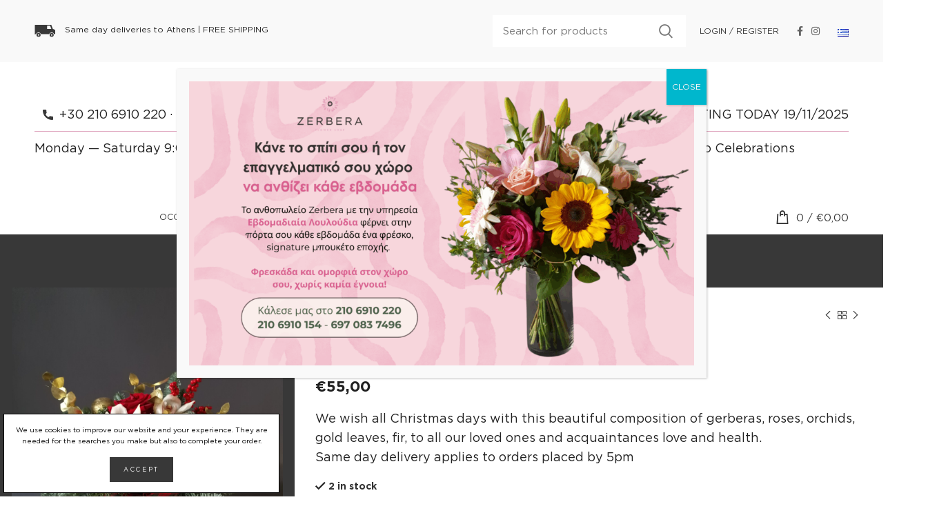

--- FILE ---
content_type: text/html; charset=UTF-8
request_url: https://zerbera.gr/en/shop/occasion/christmas/holiday-season-2/
body_size: 32743
content:
<!DOCTYPE html><html lang="en-GB"><head><meta charset="UTF-8"><meta name="viewport" content="width=device-width, initial-scale=1.0, maximum-scale=1.0, user-scalable=no"><link rel="profile" href="http://gmpg.org/xfn/11"><link rel="pingback" href="https://zerbera.gr/xmlrpc.php"><meta name='robots' content='index, follow, max-image-preview:large, max-snippet:-1, max-video-preview:-1' />
 <script data-cfasync="false" data-pagespeed-no-defer>var gtm4wp_datalayer_name = "dataLayer";
	var dataLayer = dataLayer || [];
	const gtm4wp_use_sku_instead = false;
	const gtm4wp_currency = 'EUR';
	const gtm4wp_product_per_impression = 10;
	const gtm4wp_clear_ecommerce = false;
	const gtm4wp_datalayer_max_timeout = 2000;</script> <title>Holiday Season - Zerbera | Online Αγορά &amp; Αποστολή λουλουδιών</title><link rel="canonical" href="https://zerbera.gr/en/shop/occasion/christmas/holiday-season-2/" /><meta property="og:locale" content="en_GB" /><meta property="og:type" content="article" /><meta property="og:title" content="Holiday Season - Zerbera | Online Αγορά &amp; Αποστολή λουλουδιών" /><meta property="og:description" content="We wish all Christmas days with this beautiful composition of gerberas, roses, orchids, gold leaves, fir, to all our loved ones and acquaintances love and health. Same day delivery applies to orders placed by 5pm" /><meta property="og:url" content="https://zerbera.gr/en/shop/occasion/christmas/holiday-season-2/" /><meta property="og:site_name" content="Zerbera | Online Αγορά &amp; Αποστολή λουλουδιών" /><meta property="article:modified_time" content="2024-12-10T19:12:26+00:00" /><meta property="og:image" content="https://zerbera.gr/wp-content/uploads/2023/11/XMAS049-scaled.jpg" /><meta property="og:image:width" content="1920" /><meta property="og:image:height" content="2560" /><meta property="og:image:type" content="image/jpeg" /><meta name="twitter:card" content="summary_large_image" /> <script type="application/ld+json" class="yoast-schema-graph">{"@context":"https://schema.org","@graph":[{"@type":"WebPage","@id":"https://zerbera.gr/en/shop/occasion/christmas/holiday-season-2/","url":"https://zerbera.gr/en/shop/occasion/christmas/holiday-season-2/","name":"Holiday Season - Zerbera | Online Αγορά &amp; Αποστολή λουλουδιών","isPartOf":{"@id":"https://zerbera.gr/en/#website"},"primaryImageOfPage":{"@id":"https://zerbera.gr/en/shop/occasion/christmas/holiday-season-2/#primaryimage"},"image":{"@id":"https://zerbera.gr/en/shop/occasion/christmas/holiday-season-2/#primaryimage"},"thumbnailUrl":"https://zerbera.gr/wp-content/uploads/2023/11/XMAS049-scaled.jpg","datePublished":"2023-11-24T08:36:52+00:00","dateModified":"2024-12-10T19:12:26+00:00","breadcrumb":{"@id":"https://zerbera.gr/en/shop/occasion/christmas/holiday-season-2/#breadcrumb"},"inLanguage":"en-GB","potentialAction":[{"@type":"ReadAction","target":["https://zerbera.gr/en/shop/occasion/christmas/holiday-season-2/"]}]},{"@type":"ImageObject","inLanguage":"en-GB","@id":"https://zerbera.gr/en/shop/occasion/christmas/holiday-season-2/#primaryimage","url":"https://zerbera.gr/wp-content/uploads/2023/11/XMAS049-scaled.jpg","contentUrl":"https://zerbera.gr/wp-content/uploads/2023/11/XMAS049-scaled.jpg","width":1920,"height":2560},{"@type":"BreadcrumbList","@id":"https://zerbera.gr/en/shop/occasion/christmas/holiday-season-2/#breadcrumb","itemListElement":[{"@type":"ListItem","position":1,"name":"Αρχική","item":"https://zerbera.gr/en/"},{"@type":"ListItem","position":2,"name":"Shop","item":"https://zerbera.gr/en/shop-en/"},{"@type":"ListItem","position":3,"name":"Holiday Season"}]},{"@type":"WebSite","@id":"https://zerbera.gr/en/#website","url":"https://zerbera.gr/en/","name":"Zerbera | Online Αγορά &amp; Αποστολή λουλουδιών","description":"","potentialAction":[{"@type":"SearchAction","target":{"@type":"EntryPoint","urlTemplate":"https://zerbera.gr/en/?s={search_term_string}"},"query-input":{"@type":"PropertyValueSpecification","valueRequired":true,"valueName":"search_term_string"}}],"inLanguage":"en-GB"}]}</script> <link rel='dns-prefetch' href='//cdnjs.cloudflare.com' /><link rel='dns-prefetch' href='//capi-automation.s3.us-east-2.amazonaws.com' /><link rel="alternate" type="application/rss+xml" title="Zerbera | Online Αγορά &amp; Αποστολή λουλουδιών &raquo; Feed" href="https://zerbera.gr/en/feed/" /><link rel="alternate" type="application/rss+xml" title="Zerbera | Online Αγορά &amp; Αποστολή λουλουδιών &raquo; Comments Feed" href="https://zerbera.gr/en/comments/feed/" /><link data-optimized="2" rel="stylesheet" href="https://zerbera.gr/wp-content/litespeed/css/b04b9df6f15406a6fa92dbb34bcb44ec.css?ver=d29c9" /> <script type="text/template" id="tmpl-variation-template"><div class="woocommerce-variation-description">{{{ data.variation.variation_description }}}</div>
	<div class="woocommerce-variation-price">{{{ data.variation.price_html }}}</div>
	<div class="woocommerce-variation-availability">{{{ data.variation.availability_html }}}</div></script> <script type="text/template" id="tmpl-unavailable-variation-template"><p role="alert">Sorry, this product is unavailable. Please choose a different combination.</p></script> <script type="text/javascript" src="https://zerbera.gr/wp-includes/js/jquery/jquery.min.js" id="jquery-core-js"></script> <script data-optimized="1" type="text/javascript" src="https://zerbera.gr/wp-content/litespeed/js/dd675c7f9d0f091c0a0eb3c9d0bd1bf5.js?ver=d1bf5" id="jquery-migrate-js"></script> <script data-optimized="1" type="text/javascript" src="https://zerbera.gr/wp-content/litespeed/js/5fdc7d279749600d218f10dc6958e248.js?ver=8e248" id="underscore-js"></script> <script data-optimized="1" type="text/javascript" id="wp-util-js-extra">var _wpUtilSettings={"ajax":{"url":"\/wp-admin\/admin-ajax.php"}}</script> <script data-optimized="1" type="text/javascript" src="https://zerbera.gr/wp-content/litespeed/js/a7705273c0c86f3b2555c6c4ad71b82e.js?ver=1b82e" id="wp-util-js"></script> <script data-optimized="1" type="text/javascript" src="https://zerbera.gr/wp-content/litespeed/js/24061f8d22579205869f9233bc76c8e2.js?ver=6c8e2" id="wc-jquery-blockui-js" data-wp-strategy="defer"></script> <script data-optimized="1" type="text/javascript" id="jquery-remove-uppercase-accents-js-extra">var rua={"accents":[{"original":"\u0386\u0399","convert":"\u0391\u03aa"},{"original":"\u0386\u03a5","convert":"\u0391\u03ab"},{"original":"\u0388\u0399","convert":"\u0395\u03aa"},{"original":"\u038c\u0399","convert":"\u039f\u03aa"},{"original":"\u0388\u03a5","convert":"\u0395\u03ab"},{"original":"\u038c\u03a5","convert":"\u039f\u03ab"},{"original":"\u03ac\u03b9","convert":"\u03b1\u03ca"},{"original":"\u03ad\u03b9","convert":"\u03b5\u03ca"},{"original":"\u0386\u03c5","convert":"\u03b1\u03cb"},{"original":"\u03ac\u03c5","convert":"\u03b1\u03cb"},{"original":"\u03cc\u03b9","convert":"\u03bf\u03ca"},{"original":"\u0388\u03c5","convert":"\u03b5\u03cb"},{"original":"\u03ad\u03c5","convert":"\u03b5\u03cb"},{"original":"\u03cc\u03c5","convert":"\u03bf\u03cb"},{"original":"\u038c\u03c5","convert":"\u03bf\u03cb"},{"original":"\u0386","convert":"\u0391"},{"original":"\u03ac","convert":"\u03b1"},{"original":"\u0388","convert":"\u0395"},{"original":"\u03ad","convert":"\u03b5"},{"original":"\u0389","convert":"\u0397"},{"original":"\u03ae","convert":"\u03b7"},{"original":"\u038a","convert":"\u0399"},{"original":"\u03aa","convert":"\u0399"},{"original":"\u03af","convert":"\u03b9"},{"original":"\u0390","convert":"\u03ca"},{"original":"\u038c","convert":"\u039f"},{"original":"\u03cc","convert":"\u03bf"},{"original":"\u038e","convert":"\u03a5"},{"original":"\u03cd","convert":"\u03c5"},{"original":"\u03b0","convert":"\u03cb"},{"original":"\u038f","convert":"\u03a9"},{"original":"\u03ce","convert":"\u03c9"}],"selectors":"","selAction":""}</script> <script data-optimized="1" type="text/javascript" src="https://zerbera.gr/wp-content/litespeed/js/a4f094c4340c89a3caa8774a15551680.js?ver=51680" id="jquery-remove-uppercase-accents-js"></script> <script data-optimized="1" type="text/javascript" id="wc-add-to-cart-js-extra">var wc_add_to_cart_params={"ajax_url":"\/wp-admin\/admin-ajax.php","wc_ajax_url":"\/en\/?wc-ajax=%%endpoint%%","i18n_view_cart":"View basket","cart_url":"https:\/\/zerbera.gr\/en\/cart\/","is_cart":"","cart_redirect_after_add":"no"}</script> <script data-optimized="1" type="text/javascript" src="https://zerbera.gr/wp-content/litespeed/js/81fd93a00f61e674701ac26b8891112f.js?ver=1112f" id="wc-add-to-cart-js" defer="defer" data-wp-strategy="defer"></script> <script data-optimized="1" type="text/javascript" src="https://zerbera.gr/wp-content/litespeed/js/0d7d011a46fe02564bb2edd43493550f.js?ver=3550f" id="wc-zoom-js" defer="defer" data-wp-strategy="defer"></script> <script data-optimized="1" type="text/javascript" id="wc-single-product-js-extra">var wc_single_product_params={"i18n_required_rating_text":"Please select a rating","i18n_rating_options":["1 of 5 stars","2 of 5 stars","3 of 5 stars","4 of 5 stars","5 of 5 stars"],"i18n_product_gallery_trigger_text":"View full-screen image gallery","review_rating_required":"yes","flexslider":{"rtl":!1,"animation":"slide","smoothHeight":!0,"directionNav":!1,"controlNav":"thumbnails","slideshow":!1,"animationSpeed":500,"animationLoop":!1,"allowOneSlide":!1},"zoom_enabled":"","zoom_options":[],"photoswipe_enabled":"","photoswipe_options":{"shareEl":!1,"closeOnScroll":!1,"history":!1,"hideAnimationDuration":0,"showAnimationDuration":0},"flexslider_enabled":""}</script> <script data-optimized="1" type="text/javascript" src="https://zerbera.gr/wp-content/litespeed/js/1ca7877ed9ae2a92845a9b76a8722368.js?ver=22368" id="wc-single-product-js" defer="defer" data-wp-strategy="defer"></script> <script data-optimized="1" type="text/javascript" src="https://zerbera.gr/wp-content/litespeed/js/4f824419286ec0cad55e4cbaf7293be7.js?ver=93be7" id="wc-js-cookie-js" data-wp-strategy="defer"></script> <script data-optimized="1" type="text/javascript" id="woocommerce-js-extra">var woocommerce_params={"ajax_url":"\/wp-admin\/admin-ajax.php","wc_ajax_url":"\/en\/?wc-ajax=%%endpoint%%","i18n_password_show":"Show password","i18n_password_hide":"Hide password"}</script> <script data-optimized="1" type="text/javascript" src="https://zerbera.gr/wp-content/litespeed/js/6fa4150627938b6f8d387cca21522384.js?ver=22384" id="woocommerce-js" defer="defer" data-wp-strategy="defer"></script> <script data-optimized="1" type="text/javascript" src="https://zerbera.gr/wp-content/litespeed/js/66e0d43b6c076ee2094e5019efe52fa7.js?ver=52fa7" id="woodmart-device-js"></script> <script data-optimized="1" type="text/javascript" src="https://zerbera.gr/wp-content/litespeed/js/53511cd00d54accfeb7eea535d130cea.js?ver=30cea" id="invoice-request-js-js"></script> <link rel="https://api.w.org/" href="https://zerbera.gr/wp-json/" /><link rel="alternate" title="JSON" type="application/json" href="https://zerbera.gr/wp-json/wp/v2/product/5353" /><link rel="EditURI" type="application/rsd+xml" title="RSD" href="https://zerbera.gr/xmlrpc.php?rsd" /><meta name="generator" content="WordPress 6.8.3" /><meta name="generator" content="WooCommerce 10.3.4" /><link rel='shortlink' href='https://zerbera.gr/?p=5353' /><link rel="alternate" title="oEmbed (JSON)" type="application/json+oembed" href="https://zerbera.gr/wp-json/oembed/1.0/embed?url=https%3A%2F%2Fzerbera.gr%2Fen%2Fshop%2Foccasion%2Fchristmas%2Fholiday-season-2%2F" /><link rel="alternate" title="oEmbed (XML)" type="text/xml+oembed" href="https://zerbera.gr/wp-json/oembed/1.0/embed?url=https%3A%2F%2Fzerbera.gr%2Fen%2Fshop%2Foccasion%2Fchristmas%2Fholiday-season-2%2F&#038;format=xml" /> <script data-optimized="1" type="text/javascript">jQuery(document).ready(function($){$(document).ajaxComplete(function(){$('#place_order').click(function(c){const deliveryDate=$.trim($("#datepicker").val());if(deliveryDate.length<1){c.preventDefault();if($('html[lang="en-GB"]').length>0){alert("Choose delivery date")}else{alert("Επιλέξτε ημερομηνία παράδοσης")}}})})})</script> 
 <script data-optimized="1" type="text/javascript">jQuery(document).ready(function($){$(".feed-item-title").each(function(){var text=$(this).text();text=text.replace(":","<span class='separator'></span>");$(this).html(text)});setTimeout(function(){$('.header-eortologio').show()},10)})</script>  <script data-cfasync="false" data-pagespeed-no-defer type="text/javascript">var dataLayer_content = {"visitorLoginState":"logged-out","visitorType":"visitor-logged-out","visitorEmail":"","visitorEmailHash":"","pagePostType":"product","pagePostType2":"single-product","pagePostAuthor":"zrbr_shpmngr_usr","browserName":"","browserVersion":"","browserEngineName":"","browserEngineVersion":"","osName":"","osVersion":"","deviceType":"bot","deviceManufacturer":"","deviceModel":"","customerTotalOrders":0,"customerTotalOrderValue":0,"customerFirstName":"","customerLastName":"","customerBillingFirstName":"","customerBillingLastName":"","customerBillingCompany":"","customerBillingAddress1":"","customerBillingAddress2":"","customerBillingCity":"","customerBillingState":"","customerBillingPostcode":"","customerBillingCountry":"","customerBillingEmail":"","customerBillingEmailHash":"","customerBillingPhone":"","customerShippingFirstName":"","customerShippingLastName":"","customerShippingCompany":"","customerShippingAddress1":"","customerShippingAddress2":"","customerShippingCity":"","customerShippingState":"","customerShippingPostcode":"","customerShippingCountry":"","cartContent":{"totals":{"applied_coupons":[],"discount_total":0,"subtotal":0,"total":0},"items":[]},"productRatingCounts":[],"productAverageRating":0,"productReviewCount":0,"productType":"simple","productIsVariable":0};
	dataLayer.push( dataLayer_content );</script> <script data-cfasync="false" data-pagespeed-no-defer type="text/javascript">(function(w,d,s,l,i){w[l]=w[l]||[];w[l].push({'gtm.start':
new Date().getTime(),event:'gtm.js'});var f=d.getElementsByTagName(s)[0],
j=d.createElement(s),dl=l!='dataLayer'?'&l='+l:'';j.async=true;j.src=
'//www.googletagmanager.com/gtm.js?id='+i+dl;f.parentNode.insertBefore(j,f);
})(window,document,'script','dataLayer','GTM-P9R9VJ8');</script> <meta name="theme-color" content="#e5f0ee">	<noscript><style>.woocommerce-product-gallery{ opacity: 1 !important; }</style></noscript> <script data-optimized="1"  type="text/javascript">!function(f,b,e,v,n,t,s){if(f.fbq)return;n=f.fbq=function(){n.callMethod?n.callMethod.apply(n,arguments):n.queue.push(arguments)};if(!f._fbq)f._fbq=n;n.push=n;n.loaded=!0;n.version='2.0';n.queue=[];t=b.createElement(e);t.async=!0;t.src=v;s=b.getElementsByTagName(e)[0];s.parentNode.insertBefore(t,s)}(window,document,'script','https://connect.facebook.net/en_US/fbevents.js')</script>  <script data-optimized="1"  type="text/javascript">fbq('init','1354886011548330',{},{"agent":"woocommerce_0-10.3.4-3.5.12"});document.addEventListener('DOMContentLoaded',function(){document.body.insertAdjacentHTML('beforeend','<div class=\"wc-facebook-pixel-event-placeholder\"></div>')},!1)</script> <link rel="icon" href="https://zerbera.gr/wp-content/uploads/2020/09/cropped-favicon-32x32.png" sizes="32x32" /><link rel="icon" href="https://zerbera.gr/wp-content/uploads/2020/09/cropped-favicon-192x192.png" sizes="192x192" /><link rel="apple-touch-icon" href="https://zerbera.gr/wp-content/uploads/2020/09/cropped-favicon-180x180.png" /><meta name="msapplication-TileImage" content="https://zerbera.gr/wp-content/uploads/2020/09/cropped-favicon-270x270.png" /> <script class="tm-hidden" type="text/template" id="tmpl-tc-cart-options-popup"><div class='header'>
        <h3>{{{ data.title }}}</h3>
    </div>
    <div id='{{{ data.id }}}' class='float_editbox'>{{{ data.html }}}</div>
    <div class='footer'>
        <div class='inner'>
            <span class='tm-button button button-secondary button-large floatbox-cancel'>{{{ data.close }}}</span>
        </div>
    </div></script> <script class="tm-hidden" type="text/template" id="tmpl-tc-lightbox"><div class="tc-lightbox-wrap">
        <span class="tc-lightbox-button tcfa tcfa-search tc-transition tcinit"></span>
    </div></script> <script class="tm-hidden" type="text/template" id="tmpl-tc-lightbox-zoom"><span class="tc-lightbox-button-close tcfa tcfa-times"></span>
    {{{ data.img }}}</script> <script class="tm-hidden" type="text/template" id="tmpl-tc-final-totals"><dl class="tm-extra-product-options-totals tm-custom-price-totals">
        <# if (data.show_unit_price==true){ #>    	<dt class="tm-unit-price">{{{ data.unit_price }}}</dt>
    	<dd class="tm-unit-price">
    		<span class="price amount options">{{{ data.formatted_unit_price }}}</span>
    	</dd>    	<# } #>
    	<# if (data.show_options_total==true){ #>    	<dt class="tm-options-totals">{{{ data.options_total }}}</dt>
    	<dd class="tm-options-totals">
    		<span class="price amount options">{{{ data.formatted_options_total }}}</span>
    	</dd>    	<# } #>
    	<# if (data.show_fees_total==true){ #>    	<dt class="tm-fee-totals">{{{ data.fees_total }}}</dt>
    	<dd class="tm-fee-totals">
    		<span class="price amount fees">{{{ data.formatted_fees_total }}}</span>
    	</dd>    	<# } #>
    	<# if (data.show_extra_fee==true){ #>    	<dt class="tm-extra-fee">{{{ data.extra_fee }}}</dt>
    	<dd class="tm-extra-fee">
    		<span class="price amount options extra-fee">{{{ data.formatted_extra_fee }}}</span>
    	</dd>    	<# } #>
    	<# if (data.show_final_total==true){ #>    	<dt class="tm-final-totals">{{{ data.final_total }}}</dt>
    	<dd class="tm-final-totals">
    		<span class="price amount final">{{{ data.formatted_final_total }}}</span>
    	</dd>    	<# } #>
            </dl></script> <script class="tm-hidden" type="text/template" id="tmpl-tc-price"><span class="amount">{{{ data.price.price }}}</span></script> <script class="tm-hidden" type="text/template" id="tmpl-tc-sale-price"><del>
        <span class="tc-original-price amount">{{{ data.price.original_price }}}</span>
    </del>
    <ins>
        <span class="amount">{{{ data.price.price }}}</span>
    </ins></script> <script class="tm-hidden" type="text/template" id="tmpl-tc-section-pop-link"><div id="tm-section-pop-up" class="tm-extra-product-options flasho tm_wrapper tm-section-pop-up single tm-animated appear">
        <div class='header'><h3>{{{ data.title }}}</h3></div>
        <div class="float_editbox" id="temp_for_floatbox_insert"></div>
        <div class='footer'>
            <div class='inner'>
                <span class='tm-button button button-secondary button-large floatbox-cancel'>{{{ data.close }}}</span>
            </div>
        </div>
    </div></script> <script class="tm-hidden" type="text/template" id="tmpl-tc-floating-box-nks"><# if (data.values.length) {#>
    {{{ data.html_before }}}
    <div class="tc-row tm-fb-labels">
        <span class="tc-cell tc-col-3 tm-fb-title">{{{ data.option_label }}}</span>
        <span class="tc-cell tc-col-3 tm-fb-value">{{{ data.option_value }}}</span>
        <span class="tc-cell tc-col-3 tm-fb-quantity">{{{ data.option__qty }}}</span>
        <span class="tc-cell tc-col-3 tm-fb-price">{{{ data.option_lpric }}}</span>
    </div>
    <# for (var i = 0; i < data.values.length; i++) { #>
        <# if (data.values[i].label_show=='' || data.values[i].value_show=='') {#>
	<div class="tc-row">
            <# if (data.values[i].label_show=='') {#>
        <span class="tc-cell tc-col-3 tm-fb-title">{{{ data.values[i].title }}}</span>
            <# } #>
            <# if (data.values[i].value_show=='') {#>
        <span class="tc-cell tc-col-3 tm-fb-value">{{{ data.values[i].value }}}</span>
            <# } #>
        <span class="tc-cell tc-col-3 tm-fb-quantity">{{{ data.values[i].quantity }}}</span>
        <span class="tc-cell tc-col-3 tm-fb-price">{{{ data.values[i].price }}}</span>
    </div>
        <# } #>
    <# } #>
    {{{ data.html_after }}}
    {{{ data.totals }}}
    <# }#></script> <script class="tm-hidden" type="text/template" id="tmpl-tc-floating-box"><# if (data.values.length) {#>
    {{{ data.html_before }}}
    <dl class="tm-fb">
        <# for (var i = 0; i < data.values.length; i++) { #>
            <# if (data.values[i].label_show=='') {#>
        <dt class="tm-fb-title">{{{ data.values[i].title }}}</dt>
            <# } #>
            <# if (data.values[i].value_show=='') {#>
        <dd class="tm-fb-value">{{{ data.values[i].value }}}</dd>
            <# } #>
        <# } #>
    </dl>
    {{{ data.html_after }}}
    {{{ data.totals }}}
    <# }#></script> <script class="tm-hidden" type="text/template" id="tmpl-tc-chars-remanining"><span class="tc-chars">
		<span class="tc-chars-remanining">{{{ data.maxlength }}}</span>
		<span class="tc-remaining"> {{{ data.characters_remaining }}}</span>
	</span></script> <script class="tm-hidden" type="text/template" id="tmpl-tc-formatted-price"><# if (data.customer_price_format_wrap_start) {#>
    {{{ data.customer_price_format_wrap_start }}}
    <# } #>&lt;span class=&quot;woocommerce-Price-amount amount&quot;&gt;&lt;bdi&gt;&lt;span class=&quot;woocommerce-Price-currencySymbol&quot;&gt;&euro;&lt;/span&gt;{{{ data.price }}}&lt;/bdi&gt;&lt;/span&gt;<# if (data.customer_price_format_wrap_end) {#>
    {{{ data.customer_price_format_wrap_end }}}
    <# } #></script> <script class="tm-hidden" type="text/template" id="tmpl-tc-formatted-sale-price"><# if (data.customer_price_format_wrap_start) {#>
    {{{ data.customer_price_format_wrap_start }}}
    <# } #>&lt;del aria-hidden=&quot;true&quot;&gt;&lt;span class=&quot;woocommerce-Price-amount amount&quot;&gt;&lt;bdi&gt;&lt;span class=&quot;woocommerce-Price-currencySymbol&quot;&gt;&euro;&lt;/span&gt;{{{ data.price }}}&lt;/bdi&gt;&lt;/span&gt;&lt;/del&gt; &lt;span class=&quot;screen-reader-text&quot;&gt;Original price was: &euro;{{{ data.price }}}.&lt;/span&gt;&lt;ins aria-hidden=&quot;true&quot;&gt;&lt;span class=&quot;woocommerce-Price-amount amount&quot;&gt;&lt;bdi&gt;&lt;span class=&quot;woocommerce-Price-currencySymbol&quot;&gt;&euro;&lt;/span&gt;{{{ data.sale_price }}}&lt;/bdi&gt;&lt;/span&gt;&lt;/ins&gt;&lt;span class=&quot;screen-reader-text&quot;&gt;Current price is: &euro;{{{ data.sale_price }}}.&lt;/span&gt;<# if (data.customer_price_format_wrap_end) {#>
    {{{ data.customer_price_format_wrap_end }}}
    <# } #></script> <script class="tm-hidden" type="text/template" id="tmpl-tc-upload-messages"><div class="header">
        <h3>{{{ data.title }}}</h3>
    </div>
    <div class="float_editbox" id="temp_for_floatbox_insert">
        <div class="tc-upload-messages">
            <div class="tc-upload-message">{{{ data.message }}}</div>
            <# for (var i in data.files) {
                if (data.files.hasOwnProperty(i)) {#>
                <div class="tc-upload-files">{{{ data.files[i] }}}</div>
                <# }
            }#>
        </div>
    </div>
    <div class="footer">
        <div class="inner">
            &nbsp;
        </div>
    </div></script></head><body class="wp-singular product-template-default single single-product postid-5353 wp-theme-woodmart wp-child-theme-woodmart-child theme-woodmart woocommerce woocommerce-page woocommerce-no-js wrapper-full-width-content form-style-square form-border-width-1 woodmart-product-design-default categories-accordion-on woodmart-archive-shop offcanvas-sidebar-mobile offcanvas-sidebar-tablet notifications-sticky btns-default-flat btns-default-light btns-default-hover-dark btns-shop-flat btns-shop-light btns-shop-hover-light btns-accent-flat btns-accent-light btns-accent-hover-light"><div class="website-wrapper"><header class="whb-header whb-scroll-slide whb-sticky-real"><div class="whb-main-header"><div class="whb-row whb-top-bar whb-not-sticky-row whb-with-bg whb-without-border whb-color-dark whb-flex-equal-sides"><div class="container"><div class="whb-flex-row whb-top-bar-inner"><div class="whb-column whb-col-left whb-visible-lg"><div class="whb-text-element reset-mb-10  text-element-inline">        <span class="icon-metaforika"><img src="/wp-content/themes/woodmart-child/images/metaforika.svg"></span>
<span class="m--hidden">Same day deliveries to Athens | </span>FREE SHIPPING</div></div><div class="whb-column whb-col-center whb-visible-lg whb-empty-column"></div><div class="whb-column whb-col-right whb-visible-lg"><div class="woodmart-search-form"><form role="search" method="get" class="searchform  search-style-default woodmart-ajax-search" action="https://zerbera.gr/en/"  data-thumbnail="1" data-price="1" data-post_type="product" data-count="5" data-sku="0" data-symbols_count="3">
<input type="text" class="s" placeholder="Search for products" value="" name="s" />
<input type="hidden" name="post_type" value="product">
<button type="submit" class="searchsubmit">
Search											</button></form><div class="search-results-wrapper"><div class="woodmart-scroll"><div class="woodmart-search-results woodmart-scroll-content"></div></div><div class="woodmart-search-loader wd-fill"></div></div></div><div class="woodmart-header-links woodmart-navigation menu-simple-dropdown wd-tools-element item-event-hover  my-account-with-text">
<a href="https://zerbera.gr/en/my-account/" title="My account">
<span class="wd-tools-icon">
</span>
<span class="wd-tools-text">
Login / Register			</span>
</a><div class="sub-menu-dropdown menu-item-register color-scheme-dark"><div class="login-dropdown-inner"><h3 class="login-title"><span>Sign in</span><a class="create-account-link" href="https://zerbera.gr/en/my-account/?action=register">Create an Account</a></h3><form method="post" class="login woocommerce-form woocommerce-form-login " action="https://zerbera.gr/en/my-account/" ><p class="woocommerce-FormRow woocommerce-FormRow--wide form-row form-row-wide form-row-username">
<label for="username">Username or email&nbsp;<span class="required">*</span></label>
<input type="text" class="woocommerce-Input woocommerce-Input--text input-text" name="username" id="username" autocomplete="username" value="" /></p><p class="woocommerce-FormRow woocommerce-FormRow--wide form-row form-row-wide form-row-password">
<label for="password">Password&nbsp;<span class="required">*</span></label>
<input class="woocommerce-Input woocommerce-Input--text input-text" type="password" name="password" id="password" autocomplete="current-password" /></p><p class="form-row">
<input type="hidden" id="woocommerce-login-nonce" name="woocommerce-login-nonce" value="e661caa3be" /><input type="hidden" name="_wp_http_referer" value="/en/shop/occasion/christmas/holiday-season-2/" />										<button type="submit" class="button woocommerce-button woocommerce-form-login__submit" name="login" value="Log in">Log in</button></p><div class="login-form-footer">
<a href="https://zerbera.gr/en/my-account/lost-password/" class="woocommerce-LostPassword lost_password">Lost your password?</a>
<label class="woocommerce-form__label woocommerce-form__label-for-checkbox woocommerce-form-login__rememberme">
<input class="woocommerce-form__input woocommerce-form__input-checkbox" name="rememberme" type="checkbox" value="forever" /> <span>Remember me</span>
</label></div></form></div></div></div><div class="woodmart-social-icons text-right icons-design-default icons-size-small color-scheme-dark social-follow social-form-circle">
<a rel="nofollow" href="https://www.facebook.com/--ZERBERA-FLOWERSHOP-132412813496420/" target="_blank" class=" woodmart-social-icon social-facebook">
<i></i>
<span class="woodmart-social-icon-name">Facebook</span>
</a>
<a rel="nofollow" href="https://www.instagram.com/zerbera_flowershop/" target="_blank" class=" woodmart-social-icon social-instagram">
<i></i>
<span class="woodmart-social-icon-name">Instagram</span>
</a></div><div class="whb-text-element reset-mb-10  text-element-inline"><ul class="polylang_langswitcher"><li class="lang-item lang-item-164 lang-item-el no-translation lang-item-first"><a lang="el" hreflang="el" href="https://zerbera.gr/"><img src="[data-uri]" alt="Ελληνικά" width="16" height="11" style="width: 16px; height: 11px;" /></a></li></ul></div></div><div class="whb-column whb-col-mobile whb-hidden-lg"><div class="whb-text-element reset-mb-10  text-element-inline">        <span class="icon-metaforika"><img src="/wp-content/themes/woodmart-child/images/metaforika.svg"></span>
<span class="m--hidden">Same day deliveries to Athens | </span>FREE SHIPPING</div><div class="whb-navigation whb-secondary-menu site-navigation woodmart-navigation menu-right navigation-style-default" role="navigation"><div class="menu-language-switcher-container"><ul id="menu-language-switcher" class="menu"><li id="menu-item-4279-el" class="lang-item lang-item-164 lang-item-el no-translation lang-item-first menu-item menu-item-type-custom menu-item-object-custom menu-item-4279-el item-level-0 menu-item-design-default menu-simple-dropdown item-event-hover"><a href="https://zerbera.gr/" hreflang="el" lang="el" class="woodmart-nav-link"><span class="nav-link-text"><img src="[data-uri]" alt="Ελληνικά" width="16" height="11" style="width: 16px; height: 11px;" /></span></a></li></ul></div></div></div></div></div></div><div class="whb-row whb-general-header whb-not-sticky-row whb-without-bg whb-without-border whb-color-dark whb-flex-equal-sides"><div class="container"><div class="whb-flex-row whb-general-header-inner"><div class="whb-column whb-col-left whb-visible-lg"><div class="whb-text-element reset-mb-10  text-element-inline"><div class="eksipiretisi-pelaton text--center">
<span class="phone-icon"></span> <a href="tel:+302106910220">+30 210 6910 220</a> &middot; <a href="tel:+302106910154">210 6910 154</a> &middot; <a href="tel:+306970837496">+30 697 083 7496</a>
<span class="separator"></span>
Monday — Saturday 9:00 — 21:00
Sunday 10:00 — 15:00</div></div></div><div class="whb-column whb-col-center whb-visible-lg"><div class="site-logo"><div class="woodmart-logo-wrap">
<a href="https://zerbera.gr/en/" class="woodmart-logo woodmart-main-logo" rel="home">
<img src="https://zerbera.gr/wp-content/uploads/2020/10/zerbera.png" alt="Zerbera | Online Αγορά &amp; Αποστολή λουλουδιών" style="max-width: 280px;" />		</a></div></div></div><div class="whb-column whb-col-right whb-visible-lg"><div class="whb-text-element reset-mb-10  text-element-inline"><div class="header-eortologio"><div class="feed-item-title text--center">
CELEBRATING TODAY 19/11/2025 : No Celebrations</div></div></div></div><div class="whb-column whb-mobile-left whb-hidden-lg"><div class="woodmart-burger-icon wd-tools-element mobile-nav-icon whb-mobile-nav-icon wd-style-text">
<a href="#">
<span class="woodmart-burger wd-tools-icon"></span>
<span class="woodmart-burger-label wd-tools-text">Menu</span>
</a></div></div><div class="whb-column whb-mobile-center whb-hidden-lg"><div class="site-logo"><div class="woodmart-logo-wrap">
<a href="https://zerbera.gr/en/" class="woodmart-logo woodmart-main-logo" rel="home">
<img src="https://zerbera.gr/wp-content/uploads/2020/09/logo-1.svg" alt="Zerbera | Online Αγορά &amp; Αποστολή λουλουδιών" style="max-width: 140px;" />		</a></div></div></div><div class="whb-column whb-mobile-right whb-hidden-lg"><div class="woodmart-shopping-cart wd-tools-element woodmart-cart-design-5 woodmart-cart-alt cart-widget-opener">
<a href="https://zerbera.gr/en/cart/" title="Shopping cart">
<span class="woodmart-cart-icon wd-tools-icon">
<span class="woodmart-cart-number">0 <span>items</span></span>
</span>
<span class="woodmart-cart-totals wd-tools-text">
<span class="subtotal-divider">/</span>
<span class="woodmart-cart-subtotal"><span class="woocommerce-Price-amount amount"><bdi><span class="woocommerce-Price-currencySymbol">&euro;</span>0,00</bdi></span></span>
</span>
</a></div></div></div></div></div><div class="whb-row whb-header-bottom whb-not-sticky-row whb-without-bg whb-without-border whb-color-dark whb-flex-flex-middle whb-hidden-mobile"><div class="container"><div class="whb-flex-row whb-header-bottom-inner"><div class="whb-column whb-col-left whb-visible-lg whb-empty-column"></div><div class="whb-column whb-col-center whb-visible-lg"><div class="whb-navigation whb-primary-menu main-nav site-navigation woodmart-navigation menu-center navigation-style-default" role="navigation"><div class="menu-main-menu-en-container"><ul id="menu-main-menu-en" class="menu"><li id="menu-item-903" class="menu-item menu-item-type-taxonomy menu-item-object-product_cat current-product-ancestor menu-item-903 item-level-0 menu-item-design-full-width menu-mega-dropdown item-event-hover menu-item-has-children"><a href="https://zerbera.gr/en/product-category/occasion/" class="woodmart-nav-link"><span class="nav-link-text">Occasion</span></a><div class="sub-menu-dropdown color-scheme-dark"><div class="container"><div class="cols--um align--start"><div class="col--100"><ul class="drop-down__menu"><li><a href="https://zerbera.gr/en/product-category/occasion/" >View all</a></li><li><a href="https://zerbera.gr/en/product-category/occasion/anniversary/" >Anniversary</a></li><li><a href="https://zerbera.gr/en/product-category/occasion/birth/" >Birth</a></li><li><a href="https://zerbera.gr/en/product-category/occasion/birthday/" >Birthday</a></li><li><a href="https://zerbera.gr/en/product-category/occasion/business/" >Business</a></li><li><a href="https://zerbera.gr/en/product-category/occasion/christmas/" >Christmas</a></li><li><a href="https://zerbera.gr/en/product-category/occasion/condolences/" >Condolences</a></li><li><a href="https://zerbera.gr/en/product-category/occasion/congratulations-oath/" >Congratulations - Oath</a></li><li><a href="https://zerbera.gr/en/product-category/occasion/easter/" >Easter</a></li><li><a href="https://zerbera.gr/en/product-category/occasion/father/" >Father</a></li><li><a href="https://zerbera.gr/en/product-category/occasion/get-well-soon/" >Get well soon</a></li><li><a href="https://zerbera.gr/en/product-category/occasion/grand-opening/" >Grand opening</a></li><li><a href="https://zerbera.gr/en/product-category/occasion/just-because/" >Just because</a></li><li><a href="https://zerbera.gr/en/product-category/occasion/love/" >Love</a></li><li><a href="https://zerbera.gr/en/product-category/occasion/may-day/" >May Day</a></li><li><a href="https://zerbera.gr/en/product-category/occasion/mother/" >Mother</a></li><li><a href="https://zerbera.gr/en/product-category/occasion/nameday/" >Nameday</a></li><li><a href="https://zerbera.gr/en/product-category/occasion/sorry/" >Sorry</a></li><li><a href="https://zerbera.gr/en/product-category/occasion/valentine/" >Valentine</a></li><li><a href="https://zerbera.gr/en/product-category/occasion/woman/" >Woman</a></li></ul></div></div><style data-type="vc_shortcodes-custom-css"></style></div></div></li><li id="menu-item-904" class="menu-item menu-item-type-taxonomy menu-item-object-product_cat menu-item-904 item-level-0 menu-item-design-full-width menu-mega-dropdown item-event-hover menu-item-has-children"><a href="https://zerbera.gr/en/product-category/plants/" class="woodmart-nav-link"><span class="nav-link-text">Plants</span></a><div class="sub-menu-dropdown color-scheme-dark"><div class="container"><div class="cols--um align--start"><div class="col--100"><ul class="drop-down__menu"><li><a href="https://zerbera.gr/en/product-category/plants/" >View all</a></li><li><a href="https://zerbera.gr/en/product-category/plants/air-purifying-en/" >Air purifying</a></li><li><a href="https://zerbera.gr/en/product-category/plants/bonsai-en/" >Bonsai</a></li><li><a href="https://zerbera.gr/en/product-category/plants/cacti-and-succulents/" >Cacti and succulents</a></li><li><a href="https://zerbera.gr/en/product-category/plants/energy-wellness/" >Energy - Wellness</a></li><li><a href="https://zerbera.gr/en/product-category/plants/flowering-plants/" >Flowering plants</a></li><li><a href="https://zerbera.gr/en/product-category/plants/orchids-bonsai/" >Orchids &amp; Bonsai</a></li><li><a href="https://zerbera.gr/en/product-category/plants/outdoor-plants/" >Outdoor plants</a></li><li><a href="https://zerbera.gr/en/product-category/plants/plant-combinations/" >Plant combinations</a></li><li><a href="https://zerbera.gr/en/product-category/plants/plants-for-the-house/" >Plants for the house</a></li><li><a href="https://zerbera.gr/en/product-category/plants/plants-for-the-office/" >Plants for the office</a></li><li><a href="https://zerbera.gr/en/product-category/plants/wellness-plants/" >Wellness plants</a></li></ul></div></div><style data-type="vc_shortcodes-custom-css"></style></div></div></li><li id="menu-item-905" class="menu-item menu-item-type-taxonomy menu-item-object-product_cat menu-item-905 item-level-0 menu-item-design-full-width menu-mega-dropdown item-event-hover menu-item-has-children"><a href="https://zerbera.gr/en/product-category/flowers/" class="woodmart-nav-link"><span class="nav-link-text">Flowers</span></a><div class="sub-menu-dropdown color-scheme-dark"><div class="container"><div class="cols--um align--start"><div class="col--100"><ul class="drop-down__menu"><li><a href="https://zerbera.gr/en/product-category/flowers/" >View all</a></li><li><a href="https://zerbera.gr/en/product-category/flowers/bouquets/" >Bouquets</a></li><li><a href="https://zerbera.gr/en/product-category/flowers/composition-with-flowers/" >Composition with flowers</a></li><li><a href="https://zerbera.gr/en/product-category/flowers/flowers-in-a-box/" >Flowers in a box</a></li><li><a href="https://zerbera.gr/en/product-category/flowers/flowers-in-a-vase/" >Flowers in a vase</a></li><li><a href="https://zerbera.gr/en/product-category/flowers/hand-made/" >Hand made</a></li><li><a href="https://zerbera.gr/en/product-category/flowers/home-decoration-en/" >Home Decoration</a></li></ul></div></div><style data-type="vc_shortcodes-custom-css"></style></div></div></li><li id="menu-item-906" class="menu-item menu-item-type-taxonomy menu-item-object-product_cat menu-item-906 item-level-0 menu-item-design-full-width menu-mega-dropdown item-event-hover menu-item-has-children"><a href="https://zerbera.gr/en/product-category/accompanying/" class="woodmart-nav-link"><span class="nav-link-text">Accompanying</span></a><div class="sub-menu-dropdown color-scheme-dark"><div class="container"><div class="cols--um align--start"><div class="col--100"><ul class="drop-down__menu"><li><a href="https://zerbera.gr/en/product-category/accompanying/" >View all</a></li><li><a href="https://zerbera.gr/en/product-category/accompanying/balloons/" >Balloons</a></li><li><a href="https://zerbera.gr/en/product-category/accompanying/charms/" >Charms</a></li><li><a href="https://zerbera.gr/en/product-category/accompanying/chocolates/" >Chocolates</a></li><li><a href="https://zerbera.gr/en/product-category/accompanying/drinks/" >Drinks</a></li><li><a href="https://zerbera.gr/en/product-category/accompanying/greeting-cards/" >Greeting cards</a></li><li><a href="https://zerbera.gr/en/product-category/accompanying/plush/" >Plush</a></li><li><a href="https://zerbera.gr/en/product-category/accompanying/vases/" >Vases</a></li></ul></div></div><style data-type="vc_shortcodes-custom-css"></style></div></div></li><li id="menu-item-922" class="menu-item menu-item-type-post_type_archive menu-item-object-anthostolismoi menu-item-has-children menu-item-922 item-level-0 menu-item-design-default menu-simple-dropdown item-event-hover"><a href="https://zerbera.gr/en/anthostolismoi/" class="woodmart-nav-link"><span class="nav-link-text">Flower Decorations</span></a><div class="sub-menu-dropdown color-scheme-dark"><div class="container"><ul class="sub-menu color-scheme-dark"><li id="menu-item-924" class="menu-item menu-item-type-post_type menu-item-object-anthostolismoi menu-item-924 item-level-1"><a href="https://zerbera.gr/en/anthostolismoi/wedding-flower-decoration-athens/" class="woodmart-nav-link"><span class="nav-link-text">Wedding flower decoration Athens</span></a></li><li id="menu-item-923" class="menu-item menu-item-type-post_type menu-item-object-anthostolismoi menu-item-923 item-level-1"><a href="https://zerbera.gr/en/anthostolismoi/christening-flower-decoration-athens/" class="woodmart-nav-link"><span class="nav-link-text">Christening flower decoration Athens</span></a></li></ul></div></div></li><li id="menu-item-925" class="menu-item menu-item-type-post_type menu-item-object-page menu-item-925 item-level-0 menu-item-design-default menu-simple-dropdown item-event-hover"><a href="https://zerbera.gr/en/contact/" class="woodmart-nav-link"><span class="nav-link-text">Contact</span></a></li></ul></div></div><div class="woodmart-shopping-cart wd-tools-element woodmart-cart-design-1 woodmart-cart-alt cart-widget-opener">
<a href="https://zerbera.gr/en/cart/" title="Shopping cart">
<span class="woodmart-cart-icon wd-tools-icon">
</span>
<span class="woodmart-cart-totals wd-tools-text">
<span class="woodmart-cart-number">0 <span>items</span></span>
<span class="subtotal-divider">/</span>
<span class="woodmart-cart-subtotal"><span class="woocommerce-Price-amount amount"><bdi><span class="woocommerce-Price-currencySymbol">&euro;</span>0,00</bdi></span></span>
</span>
</a></div></div><div class="whb-column whb-col-right whb-visible-lg whb-empty-column"></div><div class="whb-column whb-col-mobile whb-hidden-lg whb-empty-column"></div></div></div></div></div></header><div class="main-page-wrapper"><div class="container-fluid"><div class="row content-layout-wrapper align-items-start"><div class="site-content shop-content-area col-12 breadcrumbs-location-summary content-with-products" role="main"><div class="container"></div><div id="product-5353" class="single-product-page single-product-content product-design-default tabs-location-standard tabs-type-tabs meta-location-add_to_cart reviews-location-tabs product-no-bg product type-product post-5353 status-publish first instock product_cat-christmas has-post-thumbnail featured shipping-taxable purchasable product-type-simple"><div class="container"><div class="woocommerce-notices-wrapper"></div><div class="row product-image-summary-wrap"><div class="product-image-summary col-lg-12 col-12 col-md-12"><div class="row product-image-summary-inner"><div class="col-lg-4 col-12 col-md-6 product-images" ><div class="product-images-inner"><div class="product-labels labels-rounded"><span class="featured product-label">Hot</span></div><div class="woocommerce-product-gallery woocommerce-product-gallery--with-images woocommerce-product-gallery--with-images woocommerce-product-gallery--columns-4 images images row align-items-start thumbs-position-bottom image-action-zoom" style="opacity: 0; transition: opacity .25s ease-in-out;"><div class="col-12"><figure class="woocommerce-product-gallery__wrapper owl-items-lg-1 owl-items-md-1 owl-items-sm-1 owl-items-xs-1 owl-carousel"><div class="product-image-wrap"><figure data-thumb="https://zerbera.gr/wp-content/uploads/2023/11/XMAS049-460x613.jpg" class="woocommerce-product-gallery__image"><a data-elementor-open-lightbox="no" href="https://zerbera.gr/wp-content/uploads/2023/11/XMAS049.jpg" data-lbwps-width="4000" data-lbwps-height="3000" data-lbwps-srcsmall="https://zerbera.gr/wp-content/uploads/2023/11/XMAS049.jpg"><img width="460" height="613" src="https://zerbera.gr/wp-content/uploads/2023/11/XMAS049-460x613.jpg" class="wp-post-image wp-post-image" alt="" title="XMAS049" data-caption="" data-src="https://zerbera.gr/wp-content/uploads/2023/11/XMAS049-scaled.jpg" data-large_image="https://zerbera.gr/wp-content/uploads/2023/11/XMAS049-scaled.jpg" data-large_image_width="1920" data-large_image_height="2560" decoding="async" srcset="https://zerbera.gr/wp-content/uploads/2023/11/XMAS049-460x613.jpg 460w, https://zerbera.gr/wp-content/uploads/2023/11/XMAS049-225x300.jpg 225w, https://zerbera.gr/wp-content/uploads/2023/11/XMAS049-768x1024.jpg 768w, https://zerbera.gr/wp-content/uploads/2023/11/XMAS049-1152x1536.jpg 1152w, https://zerbera.gr/wp-content/uploads/2023/11/XMAS049-1536x2048.jpg 1536w, https://zerbera.gr/wp-content/uploads/2023/11/XMAS049-920x1227.jpg 920w, https://zerbera.gr/wp-content/uploads/2023/11/XMAS049-scaled.jpg 1920w" sizes="(max-width: 460px) 100vw, 460px" /></a></figure></div></figure><div class="product-additional-galleries"><div class="woodmart-show-product-gallery-wrap  wd-gallery-btn"><a href="#" class="woodmart-show-product-gallery"><span>Click to enlarge</span></a></div></div></div></div></div></div><div class="col-lg-8 col-12 col-md-6 summary entry-summary"><div class="summary-inner"><div class="single-breadcrumbs-wrapper"><div class="single-breadcrumbs"><nav class="woocommerce-breadcrumb" aria-label="Breadcrumb"><a href="https://zerbera.gr/en/" class="breadcrumb-link ">Home</a><a href="https://zerbera.gr/en/shop-en/" class="breadcrumb-link ">Shop</a><a href="https://zerbera.gr/en/product-category/occasion/" class="breadcrumb-link ">Occasion</a><a href="https://zerbera.gr/en/product-category/occasion/christmas/" class="breadcrumb-link breadcrumb-link-last">Christmas</a><span class="breadcrumb-last"> Holiday Season</span></nav><div class="woodmart-products-nav"><div class="product-btn product-prev">
<a href="https://zerbera.gr/en/shop/occasion/christmas/christmas-basket/">Previous product<span class="product-btn-icon"></span></a><div class="wrapper-short"><div class="product-short"><div class="product-short-image">
<a href="https://zerbera.gr/en/shop/occasion/christmas/christmas-basket/" class="product-thumb">
<img width="460" height="684" src="https://zerbera.gr/wp-content/uploads/2023/11/XMAS050-460x684.jpg" class="attachment-woocommerce_thumbnail size-woocommerce_thumbnail" alt="Christmas Basket" decoding="async" loading="lazy" srcset="https://zerbera.gr/wp-content/uploads/2023/11/XMAS050-460x684.jpg 460w, https://zerbera.gr/wp-content/uploads/2023/11/XMAS050-202x300.jpg 202w, https://zerbera.gr/wp-content/uploads/2023/11/XMAS050-689x1024.jpg 689w, https://zerbera.gr/wp-content/uploads/2023/11/XMAS050-768x1142.jpg 768w, https://zerbera.gr/wp-content/uploads/2023/11/XMAS050-1033x1536.jpg 1033w, https://zerbera.gr/wp-content/uploads/2023/11/XMAS050-1377x2048.jpg 1377w, https://zerbera.gr/wp-content/uploads/2023/11/XMAS050-920x1368.jpg 920w, https://zerbera.gr/wp-content/uploads/2023/11/XMAS050-scaled.jpg 1722w" sizes="auto, (max-width: 460px) 100vw, 460px" />								</a></div><div class="product-short-description">
<a href="https://zerbera.gr/en/shop/occasion/christmas/christmas-basket/" class="product-title">
Christmas Basket								</a>
<span class="price">
<span class="woocommerce-Price-amount amount"><span class="woocommerce-Price-currencySymbol">&euro;</span>75,00</span>								</span></div></div></div></div>
<a href="https://zerbera.gr/en/shop-en/" class="woodmart-back-btn">
<span>
Back to products					</span>
</a><div class="product-btn product-next">
<a href="https://zerbera.gr/en/shop/flowers/flowers-in-a-box/new-baby-boy-2/">Next product<span class="product-btn-icon"></span></a><div class="wrapper-short"><div class="product-short"><div class="product-short-image">
<a href="https://zerbera.gr/en/shop/flowers/flowers-in-a-box/new-baby-boy-2/" class="product-thumb">
<img width="460" height="613" src="https://zerbera.gr/wp-content/uploads/2023/12/BOX031-460x613.jpg" class="attachment-woocommerce_thumbnail size-woocommerce_thumbnail" alt="BABY BOY BOX" decoding="async" loading="lazy" srcset="https://zerbera.gr/wp-content/uploads/2023/12/BOX031-460x613.jpg 460w, https://zerbera.gr/wp-content/uploads/2023/12/BOX031-225x300.jpg 225w, https://zerbera.gr/wp-content/uploads/2023/12/BOX031-768x1024.jpg 768w, https://zerbera.gr/wp-content/uploads/2023/12/BOX031-1152x1536.jpg 1152w, https://zerbera.gr/wp-content/uploads/2023/12/BOX031-1536x2048.jpg 1536w, https://zerbera.gr/wp-content/uploads/2023/12/BOX031-920x1227.jpg 920w, https://zerbera.gr/wp-content/uploads/2023/12/BOX031-scaled.jpg 1920w" sizes="auto, (max-width: 460px) 100vw, 460px" />								</a></div><div class="product-short-description">
<a href="https://zerbera.gr/en/shop/flowers/flowers-in-a-box/new-baby-boy-2/" class="product-title">
BABY BOY BOX								</a>
<span class="price">
<span class="woocommerce-Price-amount amount"><span class="woocommerce-Price-currencySymbol">&euro;</span>60,00</span>								</span></div></div></div></div></div></div></div><h1 itemprop="name" class="product_title entry-title">Holiday Season</h1><p class="price"><span class="woocommerce-Price-amount amount"><bdi><span class="woocommerce-Price-currencySymbol">&euro;</span>55,00</bdi></span></p> <script>gtag('event', 'page_view', {
            'send_to': 'AW-432155134',
            'ecomm_pagetype': 'product',
            'ecomm_prodid': 'XMAS049',
            'ecomm_totalvalue': '55.00',
            'isSaleItem': false
        });</script><div class="woocommerce-product-details__short-description"><p>We wish all Christmas days with this beautiful composition of gerberas, roses, orchids, gold leaves, fir, to all our loved ones and acquaintances love and health.<br />
Same day delivery applies to orders placed by 5pm</p></div><p class="stock in-stock">2 in stock</p><form class="cart" action="https://zerbera.gr/en/shop/occasion/christmas/holiday-season-2/" method="post" enctype='multipart/form-data'>
<input type="hidden" class="tm-epo-counter" name="tm-epo-counter" value="1" /><input type="hidden" class="tc-add-to-cart" name="tcaddtocart" value="5353" /><div data-epo-id="1"
data-cart-id="main"
data-product-id="5353"
class="tc-extra-product-options tm-extra-product-options tm-custom-prices tc-clearfix tm-product-id-5353 tm-cart-main"
id="tm-extra-product-options"><div class="tm-extra-product-options-inner"><ul id="tm-extra-product-options-fields" class="tm-extra-product-options-fields tc-container"><li id="tm-epo-field-222-0" class="tm-extra-product-options-field tc-row"><div data-uniqid="5f6459db4e3b25.68801967"
data-logic=""
data-haslogic=""
class="cpf-section tc-cell tcwidth-100 "><div class="tc-section-inner-wrap"><div class="tc-row"><div class="tc-cell tc-col"><div class="tc-row"><div data-uniqid="5f645c19e32082.37363179"
data-logic=""
data-haslogic=""
data-fblabelshow=""
data-fbvalueshow=""
class="tc-container cpf_hide_element tc-cell tcwidth-100 cpf-type-checkbox"
><div class="tc-element-inner-wrap"><div class="tc-row"><div class="tc-cell tc-col tm-extra-product-options-container"><ul data-rules="{&quot;\u0398\u03ad\u03bb\u03b5\u03c4\u03b5 \u03bd\u03b1 \u03b3\u03c1\u03ac\u03c8\u03bf\u03c5\u03bc\u03b5 \u03b5\u03bc\u03b5\u03af\u03c2 \u03c4\u03bf \u03bc\u03ae\u03bd\u03c5\u03bc\u03ac \u03c3\u03b1\u03c2;_0&quot;:[&quot;0&quot;]}"
data-original-rules="{&quot;\u0398\u03ad\u03bb\u03b5\u03c4\u03b5 \u03bd\u03b1 \u03b3\u03c1\u03ac\u03c8\u03bf\u03c5\u03bc\u03b5 \u03b5\u03bc\u03b5\u03af\u03c2 \u03c4\u03bf \u03bc\u03ae\u03bd\u03c5\u03bc\u03ac \u03c3\u03b1\u03c2;_0&quot;:[&quot;0&quot;]}"
data-rulestype="{&quot;\u0398\u03ad\u03bb\u03b5\u03c4\u03b5 \u03bd\u03b1 \u03b3\u03c1\u03ac\u03c8\u03bf\u03c5\u03bc\u03b5 \u03b5\u03bc\u03b5\u03af\u03c2 \u03c4\u03bf \u03bc\u03ae\u03bd\u03c5\u03bc\u03ac \u03c3\u03b1\u03c2;_0&quot;:[&quot;&quot;]}"
data-tm-validation="[]"     class="tmcp-ul-wrap tmcp-elements tm-extra-product-options-checkbox tm-element-ul-checkbox element_0"><li class="tmcp-field-wrap">
<label class="tm-epo-field-label" for="tmcp_choice_0_0_1691e3b426f7f9">
<input class="tmcp-field tm-epo-field tmcp-checkbox"
name="tmcp_checkbox_0_0"
data-limit=""
data-exactlimit=""
data-minimumlimit=""
data-image=""
data-imagec=""
data-imagep=""
data-imagel=""
data-image-variations="[]"
data-price=""
data-rules="[&quot;0&quot;]"
data-original-rules="[&quot;0&quot;]"
data-rulestype="[&quot;&quot;]"
value="Θέλετε να γράψουμε εμείς το μήνυμά σας;_0"
id="tmcp_choice_0_0_1691e3b426f7f9"
type="checkbox"
/>
<span class="tc-label-wrap"><span class="tc-label tm-label">Θέλετε να γράψουμε εμείς το μήνυμά σας;</span></span>    </label>
<span class="tc-price-wrap">
<span class="price tc-price ">
<span class="amount">0 &euro;</span>
</span>
</span></li></ul></div></div></div></div><div data-uniqid="5f6459db4e3b35.96522874"
data-logic="{&quot;element&quot;:&quot;5f6459db4e3b35.96522874&quot;,&quot;toggle&quot;:&quot;show&quot;,&quot;what&quot;:&quot;any&quot;,&quot;rules&quot;:[{&quot;section&quot;:&quot;5f6459db4e3b25.68801967&quot;,&quot;element&quot;:&quot;0&quot;,&quot;operator&quot;:&quot;is&quot;,&quot;value&quot;:&quot;%CE%98%CE%AD%CE%BB%CE%B5%CF%84%CE%B5%20%CE%BD%CE%B1%20%CE%B3%CF%81%CE%AC%CF%88%CE%BF%CF%85%CE%BC%CE%B5%20%CE%B5%CE%BC%CE%B5%CE%AF%CF%82%20%CF%84%CE%BF%20%CE%BC%CE%AE%CE%BD%CF%85%CE%BC%CE%AC%20%CF%83%CE%B1%CF%82%3B&quot;}]}"
data-haslogic="1"
data-fblabelshow=""
data-fbvalueshow="hidden"
class="tc-container cpf_hide_element tc-cell tcwidth-100 cpf-type-textarea"
><div class="tc-element-inner-wrap"><div class="tc-row"><div class="tc-cell tc-col tm-extra-product-options-container"><ul data-rules="[[&quot;&quot;]]"
data-original-rules="[[&quot;&quot;]]"
data-rulestype="[[&quot;&quot;]]"
data-tm-validation="[]"     class="tmcp-ul-wrap tmcp-elements tm-extra-product-options-textarea tm-element-ul-textarea element_1"><li class="tmcp-field-wrap">
<label class="tm-epo-field-label" for="tmcp_textarea_2691e3b4270086"><textarea placeholder="Γράψτε το μήνυμα σας ακριβώς όπως θα θέλατε να φαίνεται στην ευχητήρια κάρτα που θα στείλετε..." minlength="0" maxlength="0" class="tmcp-field tm-epo-field tmcp-textarea"
       name="tmcp_textarea_1"
       data-price=""
       data-rules="[[&quot;&quot;]]"
       data-original-rules="[[&quot;&quot;]]"
       data-rulestype="[[&quot;&quot;]]"
       data-freechars=""
       id="tmcp_textarea_2691e3b4270086"
       rows="5"
	           cols="20"></textarea></label>
<span class="tc-price-wrap">
<span class="price tc-price hidden">
<span class="amount"> &euro;</span>
</span>
</span></li></ul></div></div></div></div></div></div></div></div></div></li></ul></div></div><div class="tc-totals-form tm-product-id-5353 tm-totals-form-main"
data-epo-id="1" data-product-id="5353">
<input type="hidden" value="55.00" name="cpf_product_price"
class="cpf-product-price"/>
<input type="hidden" value="" name="tc_form_prefix" class="tc_form_prefix"/><div id="tm-epo-totals"
class="tc-epo-totals tm-product-id-5353 tm-epo-totals tm-custom-prices-total tm-cart-main"
data-epo-id="1"
data-tm-epo-final-total-box="disable"
data-theme-name="Woodmart Child"
data-cart-id="main"
data-is-sold-individually=""
data-type="simple"
data-price="55.00"
data-regular-price="55.00"
data-is-on-sale=""
data-product-price-rules="[]"
data-fields-price-rules="0"
data-force-quantity="0"
data-price-override="0"
data-is-vat-exempt="0"
data-non-base-location-prices="0"
data-taxable=""
data-tax-rate="0"
data-base-tax-rate="0"
data-taxes-of-one="0"
data-base-taxes-of-one="0"
data-modded-taxes-of-one="0"
data-tax-string=""
data-tax-display-mode="excl"
data-prices-include-tax=""
data-variations="[]"  ></div></div><div class="quantity">
<input type="button" value="-" class="minus" />
<label class="screen-reader-text" for="quantity_691e3b4270bfb">Holiday Season quantity</label>
<input
type="number"
id="quantity_691e3b4270bfb"
class="input-text qty text"
step="1"
min="1"
max="2"
name="quantity"
value="1"
title="Qty"
size="4"
placeholder=""
inputmode="numeric" />
<input type="button" value="+" class="plus" /></div>
<button type="submit" name="add-to-cart" value="5353" class="single_add_to_cart_button button alt">Add to basket</button><input type="hidden" name="gtm4wp_product_data" value="{&quot;internal_id&quot;:5353,&quot;item_id&quot;:5353,&quot;item_name&quot;:&quot;Holiday Season&quot;,&quot;sku&quot;:&quot;XMAS049&quot;,&quot;price&quot;:55,&quot;stocklevel&quot;:2,&quot;stockstatus&quot;:&quot;instock&quot;,&quot;google_business_vertical&quot;:&quot;retail&quot;,&quot;item_category&quot;:&quot;Christmas&quot;,&quot;id&quot;:5353,&quot;item_brand&quot;:&quot;&quot;}" /></form><div id="ppcp-recaptcha-v2-container" style="margin:20px 0;"></div><div class="product_meta">
<span class="sku_wrapper">SKU: <span class="sku">XMAS049</span></span>
<span class="posted_in">Category: <a href="https://zerbera.gr/en/product-category/occasion/christmas/" rel="tag">Christmas</a></span></div><div class="product-share">
<span class="share-title">Share</span><div class="woodmart-social-icons text-center icons-design-default icons-size-small color-scheme-dark social-share social-form-circle">
<a rel="nofollow" href="https://www.facebook.com/sharer/sharer.php?u=https://zerbera.gr/en/shop/occasion/christmas/holiday-season-2/" target="_blank" class=" woodmart-social-icon social-facebook">
<i></i>
<span class="woodmart-social-icon-name">Facebook</span>
</a>
<a rel="nofollow" href="https://twitter.com/share?url=https://zerbera.gr/en/shop/occasion/christmas/holiday-season-2/" target="_blank" class=" woodmart-social-icon social-twitter">
<i></i>
<span class="woodmart-social-icon-name">Twitter</span>
</a>
<a rel="nofollow" href="https://pinterest.com/pin/create/button/?url=https://zerbera.gr/en/shop/occasion/christmas/holiday-season-2/&media=https://zerbera.gr/wp-content/uploads/2023/11/XMAS049-scaled.jpg&description=Holiday+Season" target="_blank" class=" woodmart-social-icon social-pinterest">
<i></i>
<span class="woodmart-social-icon-name">Pinterest</span>
</a>
<a rel="nofollow" href="viber://forward?text=https://zerbera.gr/en/shop/occasion/christmas/holiday-season-2/" target="_blank" class=" woodmart-social-icon social-viber">
<i></i>
<span class="woodmart-social-icon-name">Viber</span>
</a></div></div></div></div></div></div></div></div><div class="product-tabs-wrapper"><div class="container"><div class="row"><div class="col-12 poduct-tabs-inner"></div></div></div></div><div class="container related-and-upsells"><div class="related-products"><h3 class="title slider-title">Related products</h3><div id="carousel-811"
class="woodmart-carousel-container  slider-type-product woodmart-carousel-spacing-30 title-line-one" data-owl-carousel data-desktop="5" data-tablet_landscape="4" data-tablet="3" data-mobile="2"><div class="owl-carousel owl-items-lg-5 owl-items-md-4 owl-items-sm-3 owl-items-xs-2"><div class="slide-product owl-carousel-item"><div class="product-grid-item product woodmart-hover-standard type-product post-1210 status-publish last instock product_cat-christmas has-post-thumbnail shipping-taxable purchasable product-type-simple" data-loop="1" data-id="1210"><div class="product-element-top">
<a href="https://zerbera.gr/en/shop/occasion/christmas/christmas-box/" class="product-image-link">
<img width="460" height="613" src="https://zerbera.gr/wp-content/uploads/2020/12/XMAS001-scaled-460x613.jpg" class="attachment-woocommerce_thumbnail size-woocommerce_thumbnail" alt="" decoding="async" loading="lazy" srcset="https://zerbera.gr/wp-content/uploads/2020/12/XMAS001-scaled-460x613.jpg 460w, https://zerbera.gr/wp-content/uploads/2020/12/XMAS001-225x300.jpg 225w, https://zerbera.gr/wp-content/uploads/2020/12/XMAS001-768x1024.jpg 768w, https://zerbera.gr/wp-content/uploads/2020/12/XMAS001-1152x1536.jpg 1152w, https://zerbera.gr/wp-content/uploads/2020/12/XMAS001-1536x2048.jpg 1536w, https://zerbera.gr/wp-content/uploads/2020/12/XMAS001-920x1227.jpg 920w, https://zerbera.gr/wp-content/uploads/2020/12/XMAS001-scaled.jpg 1920w" sizes="auto, (max-width: 460px) 100vw, 460px" />	</a><div class="hover-img">
<a href="https://zerbera.gr/en/shop/occasion/christmas/christmas-box/">
<img width="460" height="613" src="https://zerbera.gr/wp-content/uploads/2020/12/XMAS001-1-scaled-460x613.jpg" class="attachment-woocommerce_thumbnail size-woocommerce_thumbnail" alt="" decoding="async" loading="lazy" srcset="https://zerbera.gr/wp-content/uploads/2020/12/XMAS001-1-scaled-460x613.jpg 460w, https://zerbera.gr/wp-content/uploads/2020/12/XMAS001-1-225x300.jpg 225w, https://zerbera.gr/wp-content/uploads/2020/12/XMAS001-1-768x1024.jpg 768w, https://zerbera.gr/wp-content/uploads/2020/12/XMAS001-1-1152x1536.jpg 1152w, https://zerbera.gr/wp-content/uploads/2020/12/XMAS001-1-1536x2048.jpg 1536w, https://zerbera.gr/wp-content/uploads/2020/12/XMAS001-1-920x1227.jpg 920w, https://zerbera.gr/wp-content/uploads/2020/12/XMAS001-1-scaled.jpg 1920w" sizes="auto, (max-width: 460px) 100vw, 460px" />				</a></div><div class="woodmart-buttons wd-pos-r-t"></div><div class="quick-shop-wrapper"><div class="quick-shop-close wd-cross-button wd-size-s wd-with-text-left"><span>Close</span></div><div class="quick-shop-form"></div></div></div><h3 class="product-title"><a href="https://zerbera.gr/en/shop/occasion/christmas/christmas-box/">Christmas box</a></h3><span class="price"><span class="woocommerce-Price-amount amount"><bdi><span class="woocommerce-Price-currencySymbol">&euro;</span>149,00</bdi></span></span><div class="woodmart-add-btn wd-add-btn-replace">
<a href="/en/shop/occasion/christmas/holiday-season-2/?add-to-cart=1210" data-quantity="1" class="button product_type_simple add_to_cart_button ajax_add_to_cart add-to-cart-loop" data-product_id="1210" data-product_sku="XMAS001" aria-label="Add to basket: &ldquo;Christmas box&rdquo;" rel="nofollow" data-success_message="&ldquo;Christmas box&rdquo; has been added to your cart" role="button"><span>Add to basket</span></a><span class="gtm4wp_productdata" style="display:none; visibility:hidden;" data-gtm4wp_product_data="{&quot;internal_id&quot;:1210,&quot;item_id&quot;:1210,&quot;item_name&quot;:&quot;Christmas box&quot;,&quot;sku&quot;:&quot;XMAS001&quot;,&quot;price&quot;:149,&quot;stocklevel&quot;:2,&quot;stockstatus&quot;:&quot;instock&quot;,&quot;google_business_vertical&quot;:&quot;retail&quot;,&quot;item_category&quot;:&quot;Christmas&quot;,&quot;id&quot;:1210,&quot;item_brand&quot;:&quot;&quot;,&quot;productlink&quot;:&quot;https:\/\/zerbera.gr\/en\/shop\/occasion\/christmas\/christmas-box\/&quot;,&quot;item_list_name&quot;:&quot;Related Products&quot;,&quot;index&quot;:2,&quot;product_type&quot;:&quot;simple&quot;}"></span></div></div></div><div class="slide-product owl-carousel-item"><div class="product-grid-item product woodmart-hover-standard type-product post-1228 status-publish first instock product_cat-christmas has-post-thumbnail shipping-taxable purchasable product-type-simple" data-loop="2" data-id="1228"><div class="product-element-top">
<a href="https://zerbera.gr/en/shop/occasion/christmas/christmas-ilex-2/" class="product-image-link">
<img width="460" height="613" src="https://zerbera.gr/wp-content/uploads/2020/12/XMAS006-scaled-460x613.jpg" class="attachment-woocommerce_thumbnail size-woocommerce_thumbnail" alt="" decoding="async" loading="lazy" srcset="https://zerbera.gr/wp-content/uploads/2020/12/XMAS006-scaled-460x613.jpg 460w, https://zerbera.gr/wp-content/uploads/2020/12/XMAS006-225x300.jpg 225w, https://zerbera.gr/wp-content/uploads/2020/12/XMAS006-768x1024.jpg 768w, https://zerbera.gr/wp-content/uploads/2020/12/XMAS006-1152x1536.jpg 1152w, https://zerbera.gr/wp-content/uploads/2020/12/XMAS006-1536x2048.jpg 1536w, https://zerbera.gr/wp-content/uploads/2020/12/XMAS006-920x1227.jpg 920w, https://zerbera.gr/wp-content/uploads/2020/12/XMAS006-scaled.jpg 1920w" sizes="auto, (max-width: 460px) 100vw, 460px" />	</a><div class="hover-img">
<a href="https://zerbera.gr/en/shop/occasion/christmas/christmas-ilex-2/">
<img width="460" height="613" src="https://zerbera.gr/wp-content/uploads/2020/12/XMAS006-1-scaled-460x613.jpg" class="attachment-woocommerce_thumbnail size-woocommerce_thumbnail" alt="" decoding="async" loading="lazy" srcset="https://zerbera.gr/wp-content/uploads/2020/12/XMAS006-1-scaled-460x613.jpg 460w, https://zerbera.gr/wp-content/uploads/2020/12/XMAS006-1-225x300.jpg 225w, https://zerbera.gr/wp-content/uploads/2020/12/XMAS006-1-768x1024.jpg 768w, https://zerbera.gr/wp-content/uploads/2020/12/XMAS006-1-1152x1536.jpg 1152w, https://zerbera.gr/wp-content/uploads/2020/12/XMAS006-1-1536x2048.jpg 1536w, https://zerbera.gr/wp-content/uploads/2020/12/XMAS006-1-920x1227.jpg 920w, https://zerbera.gr/wp-content/uploads/2020/12/XMAS006-1-scaled.jpg 1920w" sizes="auto, (max-width: 460px) 100vw, 460px" />				</a></div><div class="woodmart-buttons wd-pos-r-t"></div><div class="quick-shop-wrapper"><div class="quick-shop-close wd-cross-button wd-size-s wd-with-text-left"><span>Close</span></div><div class="quick-shop-form"></div></div></div><h3 class="product-title"><a href="https://zerbera.gr/en/shop/occasion/christmas/christmas-ilex-2/">Christmas ilex</a></h3><span class="price"><span class="woocommerce-Price-amount amount"><bdi><span class="woocommerce-Price-currencySymbol">&euro;</span>46,00</bdi></span></span><div class="woodmart-add-btn wd-add-btn-replace">
<a href="/en/shop/occasion/christmas/holiday-season-2/?add-to-cart=1228" data-quantity="1" class="button product_type_simple add_to_cart_button ajax_add_to_cart add-to-cart-loop" data-product_id="1228" data-product_sku="XMAS006" aria-label="Add to basket: &ldquo;Christmas ilex&rdquo;" rel="nofollow" data-success_message="&ldquo;Christmas ilex&rdquo; has been added to your cart" role="button"><span>Add to basket</span></a><span class="gtm4wp_productdata" style="display:none; visibility:hidden;" data-gtm4wp_product_data="{&quot;internal_id&quot;:1228,&quot;item_id&quot;:1228,&quot;item_name&quot;:&quot;Christmas ilex&quot;,&quot;sku&quot;:&quot;XMAS006&quot;,&quot;price&quot;:46,&quot;stocklevel&quot;:2,&quot;stockstatus&quot;:&quot;instock&quot;,&quot;google_business_vertical&quot;:&quot;retail&quot;,&quot;item_category&quot;:&quot;Christmas&quot;,&quot;id&quot;:1228,&quot;item_brand&quot;:&quot;&quot;,&quot;productlink&quot;:&quot;https:\/\/zerbera.gr\/en\/shop\/occasion\/christmas\/christmas-ilex-2\/&quot;,&quot;item_list_name&quot;:&quot;Related Products&quot;,&quot;index&quot;:3,&quot;product_type&quot;:&quot;simple&quot;}"></span></div></div></div><div class="slide-product owl-carousel-item"><div class="product-grid-item product woodmart-hover-standard type-product post-1160 status-publish last instock product_cat-christmas has-post-thumbnail shipping-taxable purchasable product-type-simple" data-loop="3" data-id="1160"><div class="product-element-top">
<a href="https://zerbera.gr/en/shop/occasion/christmas/bouqeut-lilium/" class="product-image-link">
<img width="460" height="613" src="https://zerbera.gr/wp-content/uploads/2020/12/XMAS002-scaled-1-460x613.jpg" class="attachment-woocommerce_thumbnail size-woocommerce_thumbnail" alt="" decoding="async" loading="lazy" srcset="https://zerbera.gr/wp-content/uploads/2020/12/XMAS002-scaled-1-460x613.jpg 460w, https://zerbera.gr/wp-content/uploads/2020/12/XMAS002-scaled-1-225x300.jpg 225w, https://zerbera.gr/wp-content/uploads/2020/12/XMAS002-scaled-1-768x1024.jpg 768w, https://zerbera.gr/wp-content/uploads/2020/12/XMAS002-scaled-1-1152x1536.jpg 1152w, https://zerbera.gr/wp-content/uploads/2020/12/XMAS002-scaled-1-1536x2048.jpg 1536w, https://zerbera.gr/wp-content/uploads/2020/12/XMAS002-scaled-1-920x1227.jpg 920w, https://zerbera.gr/wp-content/uploads/2020/12/XMAS002-scaled-1.jpg 1920w" sizes="auto, (max-width: 460px) 100vw, 460px" />	</a><div class="woodmart-buttons wd-pos-r-t"></div><div class="quick-shop-wrapper"><div class="quick-shop-close wd-cross-button wd-size-s wd-with-text-left"><span>Close</span></div><div class="quick-shop-form"></div></div></div><h3 class="product-title"><a href="https://zerbera.gr/en/shop/occasion/christmas/bouqeut-lilium/">Bouqeut lilium</a></h3><span class="price"><span class="woocommerce-Price-amount amount"><bdi><span class="woocommerce-Price-currencySymbol">&euro;</span>60,00</bdi></span></span><div class="woodmart-add-btn wd-add-btn-replace">
<a href="/en/shop/occasion/christmas/holiday-season-2/?add-to-cart=1160" data-quantity="1" class="button product_type_simple add_to_cart_button ajax_add_to_cart add-to-cart-loop" data-product_id="1160" data-product_sku="XMAS002" aria-label="Add to basket: &ldquo;Bouqeut lilium&rdquo;" rel="nofollow" data-success_message="&ldquo;Bouqeut lilium&rdquo; has been added to your cart" role="button"><span>Add to basket</span></a><span class="gtm4wp_productdata" style="display:none; visibility:hidden;" data-gtm4wp_product_data="{&quot;internal_id&quot;:1160,&quot;item_id&quot;:1160,&quot;item_name&quot;:&quot;Bouqeut lilium&quot;,&quot;sku&quot;:&quot;XMAS002&quot;,&quot;price&quot;:60,&quot;stocklevel&quot;:2,&quot;stockstatus&quot;:&quot;instock&quot;,&quot;google_business_vertical&quot;:&quot;retail&quot;,&quot;item_category&quot;:&quot;Christmas&quot;,&quot;id&quot;:1160,&quot;item_brand&quot;:&quot;&quot;,&quot;productlink&quot;:&quot;https:\/\/zerbera.gr\/en\/shop\/occasion\/christmas\/bouqeut-lilium\/&quot;,&quot;item_list_name&quot;:&quot;Related Products&quot;,&quot;index&quot;:4,&quot;product_type&quot;:&quot;simple&quot;}"></span></div></div></div><div class="slide-product owl-carousel-item"><div class="product-grid-item product woodmart-hover-standard type-product post-3271 status-publish first instock product_cat-christmas has-post-thumbnail shipping-taxable purchasable product-type-simple" data-loop="4" data-id="3271"><div class="product-element-top">
<a href="https://zerbera.gr/en/shop/occasion/christmas/christmas-colden-crest/" class="product-image-link">
<img width="460" height="613" src="https://zerbera.gr/wp-content/uploads/2021/11/XMAS025-scaled-460x613.jpg" class="attachment-woocommerce_thumbnail size-woocommerce_thumbnail" alt="" decoding="async" loading="lazy" srcset="https://zerbera.gr/wp-content/uploads/2021/11/XMAS025-scaled-460x613.jpg 460w, https://zerbera.gr/wp-content/uploads/2021/11/XMAS025-225x300.jpg 225w, https://zerbera.gr/wp-content/uploads/2021/11/XMAS025-768x1024.jpg 768w, https://zerbera.gr/wp-content/uploads/2021/11/XMAS025-1152x1536.jpg 1152w, https://zerbera.gr/wp-content/uploads/2021/11/XMAS025-1536x2048.jpg 1536w, https://zerbera.gr/wp-content/uploads/2021/11/XMAS025-920x1227.jpg 920w, https://zerbera.gr/wp-content/uploads/2021/11/XMAS025-scaled.jpg 1920w" sizes="auto, (max-width: 460px) 100vw, 460px" />	</a><div class="woodmart-buttons wd-pos-r-t"></div><div class="quick-shop-wrapper"><div class="quick-shop-close wd-cross-button wd-size-s wd-with-text-left"><span>Close</span></div><div class="quick-shop-form"></div></div></div><h3 class="product-title"><a href="https://zerbera.gr/en/shop/occasion/christmas/christmas-colden-crest/">Christmas Colden Crest</a></h3><span class="price"><span class="woocommerce-Price-amount amount"><bdi><span class="woocommerce-Price-currencySymbol">&euro;</span>45,00</bdi></span></span><div class="woodmart-add-btn wd-add-btn-replace">
<a href="/en/shop/occasion/christmas/holiday-season-2/?add-to-cart=3271" data-quantity="1" class="button product_type_simple add_to_cart_button ajax_add_to_cart add-to-cart-loop" data-product_id="3271" data-product_sku="XMAS025" aria-label="Add to basket: &ldquo;Christmas Colden Crest&rdquo;" rel="nofollow" data-success_message="&ldquo;Christmas Colden Crest&rdquo; has been added to your cart" role="button"><span>Add to basket</span></a><span class="gtm4wp_productdata" style="display:none; visibility:hidden;" data-gtm4wp_product_data="{&quot;internal_id&quot;:3271,&quot;item_id&quot;:3271,&quot;item_name&quot;:&quot;Christmas Colden Crest&quot;,&quot;sku&quot;:&quot;XMAS025&quot;,&quot;price&quot;:45,&quot;stocklevel&quot;:3,&quot;stockstatus&quot;:&quot;instock&quot;,&quot;google_business_vertical&quot;:&quot;retail&quot;,&quot;item_category&quot;:&quot;Christmas&quot;,&quot;id&quot;:3271,&quot;item_brand&quot;:&quot;&quot;,&quot;productlink&quot;:&quot;https:\/\/zerbera.gr\/en\/shop\/occasion\/christmas\/christmas-colden-crest\/&quot;,&quot;item_list_name&quot;:&quot;Related Products&quot;,&quot;index&quot;:5,&quot;product_type&quot;:&quot;simple&quot;}"></span></div></div></div><div class="slide-product owl-carousel-item"><div class="product-grid-item product woodmart-hover-standard type-product post-3293 status-publish last instock product_cat-christmas has-post-thumbnail shipping-taxable purchasable product-type-simple" data-loop="5" data-id="3293"><div class="product-element-top">
<a href="https://zerbera.gr/en/shop/occasion/christmas/christmas-bouquet-2/" class="product-image-link">
<img width="460" height="613" src="https://zerbera.gr/wp-content/uploads/2021/12/BQ083-scaled-460x613.jpg" class="attachment-woocommerce_thumbnail size-woocommerce_thumbnail" alt="" decoding="async" loading="lazy" srcset="https://zerbera.gr/wp-content/uploads/2021/12/BQ083-scaled-460x613.jpg 460w, https://zerbera.gr/wp-content/uploads/2021/12/BQ083-225x300.jpg 225w, https://zerbera.gr/wp-content/uploads/2021/12/BQ083-768x1024.jpg 768w, https://zerbera.gr/wp-content/uploads/2021/12/BQ083-1152x1536.jpg 1152w, https://zerbera.gr/wp-content/uploads/2021/12/BQ083-1536x2048.jpg 1536w, https://zerbera.gr/wp-content/uploads/2021/12/BQ083-920x1227.jpg 920w, https://zerbera.gr/wp-content/uploads/2021/12/BQ083-scaled.jpg 1920w" sizes="auto, (max-width: 460px) 100vw, 460px" />	</a><div class="hover-img">
<a href="https://zerbera.gr/en/shop/occasion/christmas/christmas-bouquet-2/">
<img width="460" height="613" src="https://zerbera.gr/wp-content/uploads/2021/12/BQ083-1-scaled-460x613.jpg" class="attachment-woocommerce_thumbnail size-woocommerce_thumbnail" alt="" decoding="async" loading="lazy" srcset="https://zerbera.gr/wp-content/uploads/2021/12/BQ083-1-scaled-460x613.jpg 460w, https://zerbera.gr/wp-content/uploads/2021/12/BQ083-1-225x300.jpg 225w, https://zerbera.gr/wp-content/uploads/2021/12/BQ083-1-768x1024.jpg 768w, https://zerbera.gr/wp-content/uploads/2021/12/BQ083-1-1152x1536.jpg 1152w, https://zerbera.gr/wp-content/uploads/2021/12/BQ083-1-1536x2048.jpg 1536w, https://zerbera.gr/wp-content/uploads/2021/12/BQ083-1-920x1227.jpg 920w, https://zerbera.gr/wp-content/uploads/2021/12/BQ083-1-scaled.jpg 1920w" sizes="auto, (max-width: 460px) 100vw, 460px" />				</a></div><div class="woodmart-buttons wd-pos-r-t"></div><div class="quick-shop-wrapper"><div class="quick-shop-close wd-cross-button wd-size-s wd-with-text-left"><span>Close</span></div><div class="quick-shop-form"></div></div></div><h3 class="product-title"><a href="https://zerbera.gr/en/shop/occasion/christmas/christmas-bouquet-2/">Christmas Bouquet</a></h3><span class="price"><span class="woocommerce-Price-amount amount"><bdi><span class="woocommerce-Price-currencySymbol">&euro;</span>45,00</bdi></span></span><div class="woodmart-add-btn wd-add-btn-replace">
<a href="/en/shop/occasion/christmas/holiday-season-2/?add-to-cart=3293" data-quantity="1" class="button product_type_simple add_to_cart_button ajax_add_to_cart add-to-cart-loop" data-product_id="3293" data-product_sku="BQ083" aria-label="Add to basket: &ldquo;Christmas Bouquet&rdquo;" rel="nofollow" data-success_message="&ldquo;Christmas Bouquet&rdquo; has been added to your cart" role="button"><span>Add to basket</span></a><span class="gtm4wp_productdata" style="display:none; visibility:hidden;" data-gtm4wp_product_data="{&quot;internal_id&quot;:3293,&quot;item_id&quot;:3293,&quot;item_name&quot;:&quot;Christmas Bouquet&quot;,&quot;sku&quot;:&quot;BQ083&quot;,&quot;price&quot;:45,&quot;stocklevel&quot;:5,&quot;stockstatus&quot;:&quot;instock&quot;,&quot;google_business_vertical&quot;:&quot;retail&quot;,&quot;item_category&quot;:&quot;Christmas&quot;,&quot;id&quot;:3293,&quot;item_brand&quot;:&quot;&quot;,&quot;productlink&quot;:&quot;https:\/\/zerbera.gr\/en\/shop\/occasion\/christmas\/christmas-bouquet-2\/&quot;,&quot;item_list_name&quot;:&quot;Related Products&quot;,&quot;index&quot;:6,&quot;product_type&quot;:&quot;simple&quot;}"></span></div></div></div><div class="slide-product owl-carousel-item"><div class="product-grid-item product woodmart-hover-standard type-product post-3363 status-publish first instock product_cat-christmas has-post-thumbnail shipping-taxable purchasable product-type-simple" data-loop="6" data-id="3363"><div class="product-element-top">
<a href="https://zerbera.gr/en/shop/occasion/christmas/happy-christmas-2/" class="product-image-link">
<img width="460" height="613" src="https://zerbera.gr/wp-content/uploads/2021/12/XMAS039-scaled-460x613.jpg" class="attachment-woocommerce_thumbnail size-woocommerce_thumbnail" alt="" decoding="async" loading="lazy" srcset="https://zerbera.gr/wp-content/uploads/2021/12/XMAS039-scaled-460x613.jpg 460w, https://zerbera.gr/wp-content/uploads/2021/12/XMAS039-225x300.jpg 225w, https://zerbera.gr/wp-content/uploads/2021/12/XMAS039-768x1024.jpg 768w, https://zerbera.gr/wp-content/uploads/2021/12/XMAS039-1152x1536.jpg 1152w, https://zerbera.gr/wp-content/uploads/2021/12/XMAS039-1536x2048.jpg 1536w, https://zerbera.gr/wp-content/uploads/2021/12/XMAS039-920x1227.jpg 920w, https://zerbera.gr/wp-content/uploads/2021/12/XMAS039-scaled.jpg 1920w" sizes="auto, (max-width: 460px) 100vw, 460px" />	</a><div class="woodmart-buttons wd-pos-r-t"></div><div class="quick-shop-wrapper"><div class="quick-shop-close wd-cross-button wd-size-s wd-with-text-left"><span>Close</span></div><div class="quick-shop-form"></div></div></div><h3 class="product-title"><a href="https://zerbera.gr/en/shop/occasion/christmas/happy-christmas-2/">Just Christmas</a></h3><span class="price"><span class="woocommerce-Price-amount amount"><bdi><span class="woocommerce-Price-currencySymbol">&euro;</span>50,00</bdi></span></span><div class="woodmart-add-btn wd-add-btn-replace">
<a href="/en/shop/occasion/christmas/holiday-season-2/?add-to-cart=3363" data-quantity="1" class="button product_type_simple add_to_cart_button ajax_add_to_cart add-to-cart-loop" data-product_id="3363" data-product_sku="XMAS039" aria-label="Add to basket: &ldquo;Just Christmas&rdquo;" rel="nofollow" data-success_message="&ldquo;Just Christmas&rdquo; has been added to your cart" role="button"><span>Add to basket</span></a><span class="gtm4wp_productdata" style="display:none; visibility:hidden;" data-gtm4wp_product_data="{&quot;internal_id&quot;:3363,&quot;item_id&quot;:3363,&quot;item_name&quot;:&quot;Just Christmas&quot;,&quot;sku&quot;:&quot;XMAS039&quot;,&quot;price&quot;:50,&quot;stocklevel&quot;:4,&quot;stockstatus&quot;:&quot;instock&quot;,&quot;google_business_vertical&quot;:&quot;retail&quot;,&quot;item_category&quot;:&quot;Christmas&quot;,&quot;id&quot;:3363,&quot;item_brand&quot;:&quot;&quot;,&quot;productlink&quot;:&quot;https:\/\/zerbera.gr\/en\/shop\/occasion\/christmas\/happy-christmas-2\/&quot;,&quot;item_list_name&quot;:&quot;Related Products&quot;,&quot;index&quot;:7,&quot;product_type&quot;:&quot;simple&quot;}"></span></div></div></div><div class="slide-product owl-carousel-item"><div class="product-grid-item product woodmart-hover-standard type-product post-5346 status-publish last instock product_cat-christmas has-post-thumbnail shipping-taxable purchasable product-type-simple" data-loop="7" data-id="5346"><div class="product-element-top">
<a href="https://zerbera.gr/en/shop/occasion/christmas/joy-of-christmas/" class="product-image-link">
<img width="460" height="613" src="https://zerbera.gr/wp-content/uploads/2023/11/XMAS048-460x613.jpg" class="attachment-woocommerce_thumbnail size-woocommerce_thumbnail" alt="" decoding="async" loading="lazy" srcset="https://zerbera.gr/wp-content/uploads/2023/11/XMAS048-460x613.jpg 460w, https://zerbera.gr/wp-content/uploads/2023/11/XMAS048-225x300.jpg 225w, https://zerbera.gr/wp-content/uploads/2023/11/XMAS048-768x1024.jpg 768w, https://zerbera.gr/wp-content/uploads/2023/11/XMAS048-1152x1536.jpg 1152w, https://zerbera.gr/wp-content/uploads/2023/11/XMAS048-1536x2048.jpg 1536w, https://zerbera.gr/wp-content/uploads/2023/11/XMAS048-920x1227.jpg 920w, https://zerbera.gr/wp-content/uploads/2023/11/XMAS048-scaled.jpg 1920w" sizes="auto, (max-width: 460px) 100vw, 460px" />	</a><div class="woodmart-buttons wd-pos-r-t"></div><div class="quick-shop-wrapper"><div class="quick-shop-close wd-cross-button wd-size-s wd-with-text-left"><span>Close</span></div><div class="quick-shop-form"></div></div></div><h3 class="product-title"><a href="https://zerbera.gr/en/shop/occasion/christmas/joy-of-christmas/">Joy of Christmas</a></h3><span class="price"><span class="woocommerce-Price-amount amount"><bdi><span class="woocommerce-Price-currencySymbol">&euro;</span>80,00</bdi></span></span><div class="woodmart-add-btn wd-add-btn-replace">
<a href="/en/shop/occasion/christmas/holiday-season-2/?add-to-cart=5346" data-quantity="1" class="button product_type_simple add_to_cart_button ajax_add_to_cart add-to-cart-loop" data-product_id="5346" data-product_sku="XMAS048" aria-label="Add to basket: &ldquo;Joy of Christmas&rdquo;" rel="nofollow" data-success_message="&ldquo;Joy of Christmas&rdquo; has been added to your cart" role="button"><span>Add to basket</span></a><span class="gtm4wp_productdata" style="display:none; visibility:hidden;" data-gtm4wp_product_data="{&quot;internal_id&quot;:5346,&quot;item_id&quot;:5346,&quot;item_name&quot;:&quot;Joy of Christmas&quot;,&quot;sku&quot;:&quot;XMAS048&quot;,&quot;price&quot;:80,&quot;stocklevel&quot;:2,&quot;stockstatus&quot;:&quot;instock&quot;,&quot;google_business_vertical&quot;:&quot;retail&quot;,&quot;item_category&quot;:&quot;Christmas&quot;,&quot;id&quot;:5346,&quot;item_brand&quot;:&quot;&quot;,&quot;productlink&quot;:&quot;https:\/\/zerbera.gr\/en\/shop\/occasion\/christmas\/joy-of-christmas\/&quot;,&quot;item_list_name&quot;:&quot;Related Products&quot;,&quot;index&quot;:8,&quot;product_type&quot;:&quot;simple&quot;}"></span></div></div></div><div class="slide-product owl-carousel-item"><div class="product-grid-item product woodmart-hover-standard type-product post-5349 status-publish first instock product_cat-christmas has-post-thumbnail shipping-taxable purchasable product-type-simple" data-loop="8" data-id="5349"><div class="product-element-top">
<a href="https://zerbera.gr/en/shop/occasion/christmas/christmas-basket/" class="product-image-link">
<img width="460" height="684" src="https://zerbera.gr/wp-content/uploads/2023/11/XMAS050-460x684.jpg" class="attachment-woocommerce_thumbnail size-woocommerce_thumbnail" alt="" decoding="async" loading="lazy" srcset="https://zerbera.gr/wp-content/uploads/2023/11/XMAS050-460x684.jpg 460w, https://zerbera.gr/wp-content/uploads/2023/11/XMAS050-202x300.jpg 202w, https://zerbera.gr/wp-content/uploads/2023/11/XMAS050-689x1024.jpg 689w, https://zerbera.gr/wp-content/uploads/2023/11/XMAS050-768x1142.jpg 768w, https://zerbera.gr/wp-content/uploads/2023/11/XMAS050-1033x1536.jpg 1033w, https://zerbera.gr/wp-content/uploads/2023/11/XMAS050-1377x2048.jpg 1377w, https://zerbera.gr/wp-content/uploads/2023/11/XMAS050-920x1368.jpg 920w, https://zerbera.gr/wp-content/uploads/2023/11/XMAS050-scaled.jpg 1722w" sizes="auto, (max-width: 460px) 100vw, 460px" />	</a><div class="woodmart-buttons wd-pos-r-t"></div><div class="quick-shop-wrapper"><div class="quick-shop-close wd-cross-button wd-size-s wd-with-text-left"><span>Close</span></div><div class="quick-shop-form"></div></div></div><h3 class="product-title"><a href="https://zerbera.gr/en/shop/occasion/christmas/christmas-basket/">Christmas Basket</a></h3><span class="price"><span class="woocommerce-Price-amount amount"><bdi><span class="woocommerce-Price-currencySymbol">&euro;</span>75,00</bdi></span></span><div class="woodmart-add-btn wd-add-btn-replace">
<a href="/en/shop/occasion/christmas/holiday-season-2/?add-to-cart=5349" data-quantity="1" class="button product_type_simple add_to_cart_button ajax_add_to_cart add-to-cart-loop" data-product_id="5349" data-product_sku="XMAS050" aria-label="Add to basket: &ldquo;Christmas Basket&rdquo;" rel="nofollow" data-success_message="&ldquo;Christmas Basket&rdquo; has been added to your cart" role="button"><span>Add to basket</span></a><span class="gtm4wp_productdata" style="display:none; visibility:hidden;" data-gtm4wp_product_data="{&quot;internal_id&quot;:5349,&quot;item_id&quot;:5349,&quot;item_name&quot;:&quot;Christmas Basket&quot;,&quot;sku&quot;:&quot;XMAS050&quot;,&quot;price&quot;:75,&quot;stocklevel&quot;:2,&quot;stockstatus&quot;:&quot;instock&quot;,&quot;google_business_vertical&quot;:&quot;retail&quot;,&quot;item_category&quot;:&quot;Christmas&quot;,&quot;id&quot;:5349,&quot;item_brand&quot;:&quot;&quot;,&quot;productlink&quot;:&quot;https:\/\/zerbera.gr\/en\/shop\/occasion\/christmas\/christmas-basket\/&quot;,&quot;item_list_name&quot;:&quot;Related Products&quot;,&quot;index&quot;:9,&quot;product_type&quot;:&quot;simple&quot;}"></span></div></div></div></div></div></div></div></div></div></div></div></div><footer class="footer-container color-scheme-dark"><section class="prefooter"><div class="instagram-feed"><div id="sb_instagram"  class="sbi sbi_mob_col_1 sbi_tab_col_2 sbi_col_6 sbi_disable_mobile" style="padding-bottom: 10px; width: 100%;"	 data-feedid="*1"  data-res="auto" data-cols="6" data-colsmobile="1" data-colstablet="2" data-num="6" data-nummobile="" data-item-padding="5"	 data-shortcode-atts="{&quot;cachetime&quot;:720}"  data-postid="5353" data-locatornonce="9df4dc3ea1" data-imageaspectratio="1:1" data-sbi-flags="favorLocal"><div class="sb_instagram_header "   >
<a class="sbi_header_link" target="_blank"
rel="nofollow noopener" href="https://www.instagram.com/zerbera_flowershop/" title="@zerbera_flowershop"><div class="sbi_header_text"><div class="sbi_header_img"  data-avatar-url="https://scontent-fra5-2.xx.fbcdn.net/v/t51.2885-15/25008384_1902855960029425_2075409969309548544_n.jpg?_nc_cat=107&amp;ccb=1-7&amp;_nc_sid=7d201b&amp;_nc_ohc=PUD1_eyNlj0Q7kNvwEbgX9H&amp;_nc_oc=AdkG6zflJRSu7Uhs0Z8pQ8RplCOMH4tIs9sDYbADy8BQvKkxJXv_x7tslS6flvqpjEbEww2d6I3laDYXFUjxiwj5&amp;_nc_zt=23&amp;_nc_ht=scontent-fra5-2.xx&amp;edm=AL-3X8kEAAAA&amp;oh=00_AfjyEmps4GD47_DlHsV_pMYuA5YbVaoh3SI7DRmtGNYnSQ&amp;oe=692335BA"><div class="sbi_header_img_hover"  ><svg class="sbi_new_logo fa-instagram fa-w-14" aria-hidden="true" data-fa-processed="" aria-label="Instagram" data-prefix="fab" data-icon="instagram" role="img" viewBox="0 0 448 512">
<path fill="currentColor" d="M224.1 141c-63.6 0-114.9 51.3-114.9 114.9s51.3 114.9 114.9 114.9S339 319.5 339 255.9 287.7 141 224.1 141zm0 189.6c-41.1 0-74.7-33.5-74.7-74.7s33.5-74.7 74.7-74.7 74.7 33.5 74.7 74.7-33.6 74.7-74.7 74.7zm146.4-194.3c0 14.9-12 26.8-26.8 26.8-14.9 0-26.8-12-26.8-26.8s12-26.8 26.8-26.8 26.8 12 26.8 26.8zm76.1 27.2c-1.7-35.9-9.9-67.7-36.2-93.9-26.2-26.2-58-34.4-93.9-36.2-37-2.1-147.9-2.1-184.9 0-35.8 1.7-67.6 9.9-93.9 36.1s-34.4 58-36.2 93.9c-2.1 37-2.1 147.9 0 184.9 1.7 35.9 9.9 67.7 36.2 93.9s58 34.4 93.9 36.2c37 2.1 147.9 2.1 184.9 0 35.9-1.7 67.7-9.9 93.9-36.2 26.2-26.2 34.4-58 36.2-93.9 2.1-37 2.1-147.8 0-184.8zM398.8 388c-7.8 19.6-22.9 34.7-42.6 42.6-29.5 11.7-99.5 9-132.1 9s-102.7 2.6-132.1-9c-19.6-7.8-34.7-22.9-42.6-42.6-11.7-29.5-9-99.5-9-132.1s-2.6-102.7 9-132.1c7.8-19.6 22.9-34.7 42.6-42.6 29.5-11.7 99.5-9 132.1-9s102.7-2.6 132.1 9c19.6 7.8 34.7 22.9 42.6 42.6 11.7 29.5 9 99.5 9 132.1s2.7 102.7-9 132.1z"></path>
</svg></div>
<img  src="https://zerbera.gr/wp-content/uploads/sb-instagram-feed-images/zerbera_flowershop.webp" alt="" width="50" height="50"></div><div class="sbi_feedtheme_header_text"><h3>zerbera_flowershop</h3><p class="sbi_bio">Zerbera | #FlowerShop #Αθήνα<br>
#Λουλούδια • Ανθοστολισμοί • Φυτά<br>
#OnlineShop | Same-day delivery<br>
📍 Πάνορμου, Αμπελόκηποι<br>
Order now → www.zerbera.gr</p></div></div>
</a></div><div id="sbi_images"  style="gap: 10px;"><div class="sbi_item sbi_type_image sbi_new sbi_transition"
id="sbi_18538036939009987" data-date="1763479826"><div class="sbi_photo_wrap">
<a class="sbi_photo" href="https://www.instagram.com/p/DRM_EqQiAx0/" target="_blank" rel="noopener nofollow"
data-full-res="https://scontent-fra3-1.cdninstagram.com/v/t39.30808-6/584519933_1475646114324522_3262793558169552366_n.jpg?stp=dst-jpg_e35_tt6&#038;_nc_cat=103&#038;ccb=7-5&#038;_nc_sid=18de74&#038;efg=eyJlZmdfdGFnIjoiRkVFRC5iZXN0X2ltYWdlX3VybGdlbi5DMyJ9&#038;_nc_ohc=FWzLbKnAk4YQ7kNvwEslyKz&#038;_nc_oc=AdkjN8PCdkCyLwZtCQAwIR3e7Cnw_RO72unnWivxbApuxsvpyzIWQIrEziw2FatOXGXTkPVlqAKN1yuqDNpowmM-&#038;_nc_zt=23&#038;_nc_ht=scontent-fra3-1.cdninstagram.com&#038;edm=AM6HXa8EAAAA&#038;_nc_gid=leKobX96iaz2NssfXpPXAQ&#038;oh=00_AfhJx5eQC5R55bZLWp5vW4fW-MZGPIe154MHEbRQYAxyuw&#038;oe=69234970"
data-img-src-set="{&quot;d&quot;:&quot;https:\/\/scontent-fra3-1.cdninstagram.com\/v\/t39.30808-6\/584519933_1475646114324522_3262793558169552366_n.jpg?stp=dst-jpg_e35_tt6&amp;_nc_cat=103&amp;ccb=7-5&amp;_nc_sid=18de74&amp;efg=eyJlZmdfdGFnIjoiRkVFRC5iZXN0X2ltYWdlX3VybGdlbi5DMyJ9&amp;_nc_ohc=FWzLbKnAk4YQ7kNvwEslyKz&amp;_nc_oc=AdkjN8PCdkCyLwZtCQAwIR3e7Cnw_RO72unnWivxbApuxsvpyzIWQIrEziw2FatOXGXTkPVlqAKN1yuqDNpowmM-&amp;_nc_zt=23&amp;_nc_ht=scontent-fra3-1.cdninstagram.com&amp;edm=AM6HXa8EAAAA&amp;_nc_gid=leKobX96iaz2NssfXpPXAQ&amp;oh=00_AfhJx5eQC5R55bZLWp5vW4fW-MZGPIe154MHEbRQYAxyuw&amp;oe=69234970&quot;,&quot;150&quot;:&quot;https:\/\/scontent-fra3-1.cdninstagram.com\/v\/t39.30808-6\/584519933_1475646114324522_3262793558169552366_n.jpg?stp=dst-jpg_e35_tt6&amp;_nc_cat=103&amp;ccb=7-5&amp;_nc_sid=18de74&amp;efg=eyJlZmdfdGFnIjoiRkVFRC5iZXN0X2ltYWdlX3VybGdlbi5DMyJ9&amp;_nc_ohc=FWzLbKnAk4YQ7kNvwEslyKz&amp;_nc_oc=AdkjN8PCdkCyLwZtCQAwIR3e7Cnw_RO72unnWivxbApuxsvpyzIWQIrEziw2FatOXGXTkPVlqAKN1yuqDNpowmM-&amp;_nc_zt=23&amp;_nc_ht=scontent-fra3-1.cdninstagram.com&amp;edm=AM6HXa8EAAAA&amp;_nc_gid=leKobX96iaz2NssfXpPXAQ&amp;oh=00_AfhJx5eQC5R55bZLWp5vW4fW-MZGPIe154MHEbRQYAxyuw&amp;oe=69234970&quot;,&quot;320&quot;:&quot;https:\/\/scontent-fra3-1.cdninstagram.com\/v\/t39.30808-6\/584519933_1475646114324522_3262793558169552366_n.jpg?stp=dst-jpg_e35_tt6&amp;_nc_cat=103&amp;ccb=7-5&amp;_nc_sid=18de74&amp;efg=eyJlZmdfdGFnIjoiRkVFRC5iZXN0X2ltYWdlX3VybGdlbi5DMyJ9&amp;_nc_ohc=FWzLbKnAk4YQ7kNvwEslyKz&amp;_nc_oc=AdkjN8PCdkCyLwZtCQAwIR3e7Cnw_RO72unnWivxbApuxsvpyzIWQIrEziw2FatOXGXTkPVlqAKN1yuqDNpowmM-&amp;_nc_zt=23&amp;_nc_ht=scontent-fra3-1.cdninstagram.com&amp;edm=AM6HXa8EAAAA&amp;_nc_gid=leKobX96iaz2NssfXpPXAQ&amp;oh=00_AfhJx5eQC5R55bZLWp5vW4fW-MZGPIe154MHEbRQYAxyuw&amp;oe=69234970&quot;,&quot;640&quot;:&quot;https:\/\/scontent-fra3-1.cdninstagram.com\/v\/t39.30808-6\/584519933_1475646114324522_3262793558169552366_n.jpg?stp=dst-jpg_e35_tt6&amp;_nc_cat=103&amp;ccb=7-5&amp;_nc_sid=18de74&amp;efg=eyJlZmdfdGFnIjoiRkVFRC5iZXN0X2ltYWdlX3VybGdlbi5DMyJ9&amp;_nc_ohc=FWzLbKnAk4YQ7kNvwEslyKz&amp;_nc_oc=AdkjN8PCdkCyLwZtCQAwIR3e7Cnw_RO72unnWivxbApuxsvpyzIWQIrEziw2FatOXGXTkPVlqAKN1yuqDNpowmM-&amp;_nc_zt=23&amp;_nc_ht=scontent-fra3-1.cdninstagram.com&amp;edm=AM6HXa8EAAAA&amp;_nc_gid=leKobX96iaz2NssfXpPXAQ&amp;oh=00_AfhJx5eQC5R55bZLWp5vW4fW-MZGPIe154MHEbRQYAxyuw&amp;oe=69234970&quot;}">
<span class="sbi-screenreader"></span>
<img src="https://zerbera.gr/wp-content/plugins/instagram-feed/img/placeholder.png" alt="Custom made, just like your feelings.
Κάθε στιγμή είναι διαφορετική γιατί να μην είναι και η ανθοδέσμη σου; 🌼Στο Zerbera, δημιουργούμε custom ανθοδέσμες με βάση τη διάθεσή σου, τα αγαπημένα σου χρώματα ή το μήνυμα που θέλεις να στείλεις.Πέρασε από το ανθοπωλείο μας, Κηφισίας 101, Αμπελόκηποι, και φτιάξε μαζί μας τη δική σου μοναδική σύνθεση.📦 Αποστολή λουλουδιών αυθημερόν για παραγγελίες έως τις 17:00.
💐 www.zerbera.gr" aria-hidden="true">
</a></div></div><div class="sbi_item sbi_type_carousel sbi_new sbi_transition"
id="sbi_17864281896437159" data-date="1763025915"><div class="sbi_photo_wrap">
<a class="sbi_photo" href="https://www.instagram.com/p/DQ_dTuhjMYD/" target="_blank" rel="noopener nofollow"
data-full-res="https://scontent-fra5-2.cdninstagram.com/v/t39.30808-6/580991460_1470975371458263_7093477673513185940_n.jpg?stp=dst-jpg_e35_tt6&#038;_nc_cat=100&#038;ccb=7-5&#038;_nc_sid=18de74&#038;efg=eyJlZmdfdGFnIjoiQ0FST1VTRUxfSVRFTS5iZXN0X2ltYWdlX3VybGdlbi5DMyJ9&#038;_nc_ohc=7mt40R6rZC8Q7kNvwF8cNio&#038;_nc_oc=AdlvxTjlwxHY0sexdmPeZwvKBSqktUE6kTF2P48hAjt8XVbg40-WzBhefC_YojJdVzML3Ikfqy_xQjBpYYKI3phA&#038;_nc_zt=23&#038;_nc_ht=scontent-fra5-2.cdninstagram.com&#038;edm=AM6HXa8EAAAA&#038;_nc_gid=leKobX96iaz2NssfXpPXAQ&#038;oh=00_Afh2nunr6ZZFuWKGwIZdxEhDJ5FvoiFIy8ib19GEAn_SHA&#038;oe=6923328A"
data-img-src-set="{&quot;d&quot;:&quot;https:\/\/scontent-fra5-2.cdninstagram.com\/v\/t39.30808-6\/580991460_1470975371458263_7093477673513185940_n.jpg?stp=dst-jpg_e35_tt6&amp;_nc_cat=100&amp;ccb=7-5&amp;_nc_sid=18de74&amp;efg=eyJlZmdfdGFnIjoiQ0FST1VTRUxfSVRFTS5iZXN0X2ltYWdlX3VybGdlbi5DMyJ9&amp;_nc_ohc=7mt40R6rZC8Q7kNvwF8cNio&amp;_nc_oc=AdlvxTjlwxHY0sexdmPeZwvKBSqktUE6kTF2P48hAjt8XVbg40-WzBhefC_YojJdVzML3Ikfqy_xQjBpYYKI3phA&amp;_nc_zt=23&amp;_nc_ht=scontent-fra5-2.cdninstagram.com&amp;edm=AM6HXa8EAAAA&amp;_nc_gid=leKobX96iaz2NssfXpPXAQ&amp;oh=00_Afh2nunr6ZZFuWKGwIZdxEhDJ5FvoiFIy8ib19GEAn_SHA&amp;oe=6923328A&quot;,&quot;150&quot;:&quot;https:\/\/scontent-fra5-2.cdninstagram.com\/v\/t39.30808-6\/580991460_1470975371458263_7093477673513185940_n.jpg?stp=dst-jpg_e35_tt6&amp;_nc_cat=100&amp;ccb=7-5&amp;_nc_sid=18de74&amp;efg=eyJlZmdfdGFnIjoiQ0FST1VTRUxfSVRFTS5iZXN0X2ltYWdlX3VybGdlbi5DMyJ9&amp;_nc_ohc=7mt40R6rZC8Q7kNvwF8cNio&amp;_nc_oc=AdlvxTjlwxHY0sexdmPeZwvKBSqktUE6kTF2P48hAjt8XVbg40-WzBhefC_YojJdVzML3Ikfqy_xQjBpYYKI3phA&amp;_nc_zt=23&amp;_nc_ht=scontent-fra5-2.cdninstagram.com&amp;edm=AM6HXa8EAAAA&amp;_nc_gid=leKobX96iaz2NssfXpPXAQ&amp;oh=00_Afh2nunr6ZZFuWKGwIZdxEhDJ5FvoiFIy8ib19GEAn_SHA&amp;oe=6923328A&quot;,&quot;320&quot;:&quot;https:\/\/scontent-fra5-2.cdninstagram.com\/v\/t39.30808-6\/580991460_1470975371458263_7093477673513185940_n.jpg?stp=dst-jpg_e35_tt6&amp;_nc_cat=100&amp;ccb=7-5&amp;_nc_sid=18de74&amp;efg=eyJlZmdfdGFnIjoiQ0FST1VTRUxfSVRFTS5iZXN0X2ltYWdlX3VybGdlbi5DMyJ9&amp;_nc_ohc=7mt40R6rZC8Q7kNvwF8cNio&amp;_nc_oc=AdlvxTjlwxHY0sexdmPeZwvKBSqktUE6kTF2P48hAjt8XVbg40-WzBhefC_YojJdVzML3Ikfqy_xQjBpYYKI3phA&amp;_nc_zt=23&amp;_nc_ht=scontent-fra5-2.cdninstagram.com&amp;edm=AM6HXa8EAAAA&amp;_nc_gid=leKobX96iaz2NssfXpPXAQ&amp;oh=00_Afh2nunr6ZZFuWKGwIZdxEhDJ5FvoiFIy8ib19GEAn_SHA&amp;oe=6923328A&quot;,&quot;640&quot;:&quot;https:\/\/scontent-fra5-2.cdninstagram.com\/v\/t39.30808-6\/580991460_1470975371458263_7093477673513185940_n.jpg?stp=dst-jpg_e35_tt6&amp;_nc_cat=100&amp;ccb=7-5&amp;_nc_sid=18de74&amp;efg=eyJlZmdfdGFnIjoiQ0FST1VTRUxfSVRFTS5iZXN0X2ltYWdlX3VybGdlbi5DMyJ9&amp;_nc_ohc=7mt40R6rZC8Q7kNvwF8cNio&amp;_nc_oc=AdlvxTjlwxHY0sexdmPeZwvKBSqktUE6kTF2P48hAjt8XVbg40-WzBhefC_YojJdVzML3Ikfqy_xQjBpYYKI3phA&amp;_nc_zt=23&amp;_nc_ht=scontent-fra5-2.cdninstagram.com&amp;edm=AM6HXa8EAAAA&amp;_nc_gid=leKobX96iaz2NssfXpPXAQ&amp;oh=00_Afh2nunr6ZZFuWKGwIZdxEhDJ5FvoiFIy8ib19GEAn_SHA&amp;oe=6923328A&quot;}">
<span class="sbi-screenreader"></span>
<svg class="svg-inline--fa fa-clone fa-w-16 sbi_lightbox_carousel_icon" aria-hidden="true" aria-label="Clone" data-fa-proƒcessed="" data-prefix="far" data-icon="clone" role="img" xmlns="http://www.w3.org/2000/svg" viewBox="0 0 512 512">
<path fill="currentColor" d="M464 0H144c-26.51 0-48 21.49-48 48v48H48c-26.51 0-48 21.49-48 48v320c0 26.51 21.49 48 48 48h320c26.51 0 48-21.49 48-48v-48h48c26.51 0 48-21.49 48-48V48c0-26.51-21.49-48-48-48zM362 464H54a6 6 0 0 1-6-6V150a6 6 0 0 1 6-6h42v224c0 26.51 21.49 48 48 48h224v42a6 6 0 0 1-6 6zm96-96H150a6 6 0 0 1-6-6V54a6 6 0 0 1 6-6h308a6 6 0 0 1 6 6v308a6 6 0 0 1-6 6z"></path>
</svg>						<img src="https://zerbera.gr/wp-content/plugins/instagram-feed/img/placeholder.png" alt="Επέτειος, γενέθλια ή απλά μια μέρα που θέλεις να δείξεις την αγάπη σου;
Το ανθοπωλείο Zerbera έχει φροντίσει για σένα — με μπουκέτα που λένε όσα δεν
χρειάζεται να ειπωθούν.Πρότασή μας: το Timeless bouquet, με 9 κατακόκκινα τριαντάφυλλα και trifern, η απόλυτη έκφραση πάθους, αφοσίωσης και βαθιάς αγάπης.📦 Αποστολή λουλουδιών αυθημερόν για παραγγελίες έως τις 17:00.
📍Ζerbera | Λ. Κηφισίας 101, Αμπελόκηποι
💐 Δες όλες τις ανθοδέσμες μας στο www.zerbera.gr" aria-hidden="true">
</a></div></div><div class="sbi_item sbi_type_video sbi_new sbi_transition"
id="sbi_18046961402400441" data-date="1761861627"><div class="sbi_photo_wrap">
<a class="sbi_photo" href="https://www.instagram.com/reel/DQcwkfmDDV8/" target="_blank" rel="noopener nofollow"
data-full-res="https://scontent-fra5-2.cdninstagram.com/v/t51.82787-15/573650540_18335455300231712_5084322973909035964_n.jpg?stp=dst-jpg_e35_tt6&#038;_nc_cat=106&#038;ccb=7-5&#038;_nc_sid=18de74&#038;efg=eyJlZmdfdGFnIjoiQ0xJUFMuYmVzdF9pbWFnZV91cmxnZW4uQzMifQ%3D%3D&#038;_nc_ohc=mHZKpzBjS1wQ7kNvwFOKmsd&#038;_nc_oc=AdmSSNovt67tF4jk6jXtiJxm80d0MEbXARTSbLZj46w-fQDWGg8pg0mbKLco0BVl0d7r8PZl9Z_ScDutrORkDYov&#038;_nc_zt=23&#038;_nc_ht=scontent-fra5-2.cdninstagram.com&#038;edm=AM6HXa8EAAAA&#038;_nc_gid=leKobX96iaz2NssfXpPXAQ&#038;oh=00_Afi9KV6EQ4YEHjUBF53OAl7BjvJ06_PLzIaLS3tUCMNefg&#038;oe=69233397"
data-img-src-set="{&quot;d&quot;:&quot;https:\/\/scontent-fra5-2.cdninstagram.com\/v\/t51.82787-15\/573650540_18335455300231712_5084322973909035964_n.jpg?stp=dst-jpg_e35_tt6&amp;_nc_cat=106&amp;ccb=7-5&amp;_nc_sid=18de74&amp;efg=eyJlZmdfdGFnIjoiQ0xJUFMuYmVzdF9pbWFnZV91cmxnZW4uQzMifQ%3D%3D&amp;_nc_ohc=mHZKpzBjS1wQ7kNvwFOKmsd&amp;_nc_oc=AdmSSNovt67tF4jk6jXtiJxm80d0MEbXARTSbLZj46w-fQDWGg8pg0mbKLco0BVl0d7r8PZl9Z_ScDutrORkDYov&amp;_nc_zt=23&amp;_nc_ht=scontent-fra5-2.cdninstagram.com&amp;edm=AM6HXa8EAAAA&amp;_nc_gid=leKobX96iaz2NssfXpPXAQ&amp;oh=00_Afi9KV6EQ4YEHjUBF53OAl7BjvJ06_PLzIaLS3tUCMNefg&amp;oe=69233397&quot;,&quot;150&quot;:&quot;https:\/\/scontent-fra5-2.cdninstagram.com\/v\/t51.82787-15\/573650540_18335455300231712_5084322973909035964_n.jpg?stp=dst-jpg_e35_tt6&amp;_nc_cat=106&amp;ccb=7-5&amp;_nc_sid=18de74&amp;efg=eyJlZmdfdGFnIjoiQ0xJUFMuYmVzdF9pbWFnZV91cmxnZW4uQzMifQ%3D%3D&amp;_nc_ohc=mHZKpzBjS1wQ7kNvwFOKmsd&amp;_nc_oc=AdmSSNovt67tF4jk6jXtiJxm80d0MEbXARTSbLZj46w-fQDWGg8pg0mbKLco0BVl0d7r8PZl9Z_ScDutrORkDYov&amp;_nc_zt=23&amp;_nc_ht=scontent-fra5-2.cdninstagram.com&amp;edm=AM6HXa8EAAAA&amp;_nc_gid=leKobX96iaz2NssfXpPXAQ&amp;oh=00_Afi9KV6EQ4YEHjUBF53OAl7BjvJ06_PLzIaLS3tUCMNefg&amp;oe=69233397&quot;,&quot;320&quot;:&quot;https:\/\/scontent-fra5-2.cdninstagram.com\/v\/t51.82787-15\/573650540_18335455300231712_5084322973909035964_n.jpg?stp=dst-jpg_e35_tt6&amp;_nc_cat=106&amp;ccb=7-5&amp;_nc_sid=18de74&amp;efg=eyJlZmdfdGFnIjoiQ0xJUFMuYmVzdF9pbWFnZV91cmxnZW4uQzMifQ%3D%3D&amp;_nc_ohc=mHZKpzBjS1wQ7kNvwFOKmsd&amp;_nc_oc=AdmSSNovt67tF4jk6jXtiJxm80d0MEbXARTSbLZj46w-fQDWGg8pg0mbKLco0BVl0d7r8PZl9Z_ScDutrORkDYov&amp;_nc_zt=23&amp;_nc_ht=scontent-fra5-2.cdninstagram.com&amp;edm=AM6HXa8EAAAA&amp;_nc_gid=leKobX96iaz2NssfXpPXAQ&amp;oh=00_Afi9KV6EQ4YEHjUBF53OAl7BjvJ06_PLzIaLS3tUCMNefg&amp;oe=69233397&quot;,&quot;640&quot;:&quot;https:\/\/scontent-fra5-2.cdninstagram.com\/v\/t51.82787-15\/573650540_18335455300231712_5084322973909035964_n.jpg?stp=dst-jpg_e35_tt6&amp;_nc_cat=106&amp;ccb=7-5&amp;_nc_sid=18de74&amp;efg=eyJlZmdfdGFnIjoiQ0xJUFMuYmVzdF9pbWFnZV91cmxnZW4uQzMifQ%3D%3D&amp;_nc_ohc=mHZKpzBjS1wQ7kNvwFOKmsd&amp;_nc_oc=AdmSSNovt67tF4jk6jXtiJxm80d0MEbXARTSbLZj46w-fQDWGg8pg0mbKLco0BVl0d7r8PZl9Z_ScDutrORkDYov&amp;_nc_zt=23&amp;_nc_ht=scontent-fra5-2.cdninstagram.com&amp;edm=AM6HXa8EAAAA&amp;_nc_gid=leKobX96iaz2NssfXpPXAQ&amp;oh=00_Afi9KV6EQ4YEHjUBF53OAl7BjvJ06_PLzIaLS3tUCMNefg&amp;oe=69233397&quot;}">
<span class="sbi-screenreader">Ένα ξεχωριστό “φυτό” που ζ</span>
<svg style="color: rgba(255,255,255,1)" class="svg-inline--fa fa-play fa-w-14 sbi_playbtn" aria-label="Play" aria-hidden="true" data-fa-processed="" data-prefix="fa" data-icon="play" role="presentation" xmlns="http://www.w3.org/2000/svg" viewBox="0 0 448 512"><path fill="currentColor" d="M424.4 214.7L72.4 6.6C43.8-10.3 0 6.1 0 47.9V464c0 37.5 40.7 60.1 72.4 41.3l352-208c31.4-18.5 31.5-64.1 0-82.6z"></path></svg>			<img src="https://zerbera.gr/wp-content/plugins/instagram-feed/img/placeholder.png" alt="Ένα ξεχωριστό “φυτό” που ζει μέσα στο νερό! Το Marimo είναι μια υδρόβια άλγη σε μορφή μπάλας, ιδανική για γυάλες ή ενυδρεία. Εκτός από τη μοναδική του εμφάνιση, καθαρίζει και οξυγονώνει το νερό, γι’ αυτό και είναι τόσο δημοφιλές ως “green pet”.
Στο Ανθοπωλείο Zerbera θα βρείτε Marimo συνθέσεις, φτιαγμένες από εμάς !
📍 Διαθέσιμο στο Ανθοπωλείο Zerbera – Λ. Κηφισίας 101, Αμπελόκηποι, Αθήνα
🚚 Αυθημερόν παράδοση σε όλη την Αθήνα για παραγγελίες έως τις 17:00 (εκτός Κυριακής, έως τις 15:00)." aria-hidden="true">
</a></div></div><div class="sbi_item sbi_type_image sbi_new sbi_transition"
id="sbi_17967363758966666" data-date="1761688803"><div class="sbi_photo_wrap">
<a class="sbi_photo" href="https://www.instagram.com/p/DQXm-CwD0Tv/" target="_blank" rel="noopener nofollow"
data-full-res="https://scontent-fra3-1.cdninstagram.com/v/t39.30808-6/559270843_1440392481183219_4067190886636425390_n.jpg?stp=dst-jpg_e35_tt6&#038;_nc_cat=105&#038;ccb=7-5&#038;_nc_sid=18de74&#038;efg=eyJlZmdfdGFnIjoiRkVFRC5iZXN0X2ltYWdlX3VybGdlbi5DMyJ9&#038;_nc_ohc=9R-FWMKWNPYQ7kNvwHDb_Ki&#038;_nc_oc=AdkSzb6C-rF-wQCSy5-cnQeDzXQBJVxoSVoKlT1l0HfW7E_OSXSo5EKxMjPHdZ2ojAQoLWYY2dcwZBDiX9ZYN1cF&#038;_nc_zt=23&#038;_nc_ht=scontent-fra3-1.cdninstagram.com&#038;edm=AM6HXa8EAAAA&#038;_nc_gid=leKobX96iaz2NssfXpPXAQ&#038;oh=00_AfhXS9kW9WqqTalNDFTy6AulqISLUmgdzjCJDdFPq7m52Q&#038;oe=692352E8"
data-img-src-set="{&quot;d&quot;:&quot;https:\/\/scontent-fra3-1.cdninstagram.com\/v\/t39.30808-6\/559270843_1440392481183219_4067190886636425390_n.jpg?stp=dst-jpg_e35_tt6&amp;_nc_cat=105&amp;ccb=7-5&amp;_nc_sid=18de74&amp;efg=eyJlZmdfdGFnIjoiRkVFRC5iZXN0X2ltYWdlX3VybGdlbi5DMyJ9&amp;_nc_ohc=9R-FWMKWNPYQ7kNvwHDb_Ki&amp;_nc_oc=AdkSzb6C-rF-wQCSy5-cnQeDzXQBJVxoSVoKlT1l0HfW7E_OSXSo5EKxMjPHdZ2ojAQoLWYY2dcwZBDiX9ZYN1cF&amp;_nc_zt=23&amp;_nc_ht=scontent-fra3-1.cdninstagram.com&amp;edm=AM6HXa8EAAAA&amp;_nc_gid=leKobX96iaz2NssfXpPXAQ&amp;oh=00_AfhXS9kW9WqqTalNDFTy6AulqISLUmgdzjCJDdFPq7m52Q&amp;oe=692352E8&quot;,&quot;150&quot;:&quot;https:\/\/scontent-fra3-1.cdninstagram.com\/v\/t39.30808-6\/559270843_1440392481183219_4067190886636425390_n.jpg?stp=dst-jpg_e35_tt6&amp;_nc_cat=105&amp;ccb=7-5&amp;_nc_sid=18de74&amp;efg=eyJlZmdfdGFnIjoiRkVFRC5iZXN0X2ltYWdlX3VybGdlbi5DMyJ9&amp;_nc_ohc=9R-FWMKWNPYQ7kNvwHDb_Ki&amp;_nc_oc=AdkSzb6C-rF-wQCSy5-cnQeDzXQBJVxoSVoKlT1l0HfW7E_OSXSo5EKxMjPHdZ2ojAQoLWYY2dcwZBDiX9ZYN1cF&amp;_nc_zt=23&amp;_nc_ht=scontent-fra3-1.cdninstagram.com&amp;edm=AM6HXa8EAAAA&amp;_nc_gid=leKobX96iaz2NssfXpPXAQ&amp;oh=00_AfhXS9kW9WqqTalNDFTy6AulqISLUmgdzjCJDdFPq7m52Q&amp;oe=692352E8&quot;,&quot;320&quot;:&quot;https:\/\/scontent-fra3-1.cdninstagram.com\/v\/t39.30808-6\/559270843_1440392481183219_4067190886636425390_n.jpg?stp=dst-jpg_e35_tt6&amp;_nc_cat=105&amp;ccb=7-5&amp;_nc_sid=18de74&amp;efg=eyJlZmdfdGFnIjoiRkVFRC5iZXN0X2ltYWdlX3VybGdlbi5DMyJ9&amp;_nc_ohc=9R-FWMKWNPYQ7kNvwHDb_Ki&amp;_nc_oc=AdkSzb6C-rF-wQCSy5-cnQeDzXQBJVxoSVoKlT1l0HfW7E_OSXSo5EKxMjPHdZ2ojAQoLWYY2dcwZBDiX9ZYN1cF&amp;_nc_zt=23&amp;_nc_ht=scontent-fra3-1.cdninstagram.com&amp;edm=AM6HXa8EAAAA&amp;_nc_gid=leKobX96iaz2NssfXpPXAQ&amp;oh=00_AfhXS9kW9WqqTalNDFTy6AulqISLUmgdzjCJDdFPq7m52Q&amp;oe=692352E8&quot;,&quot;640&quot;:&quot;https:\/\/scontent-fra3-1.cdninstagram.com\/v\/t39.30808-6\/559270843_1440392481183219_4067190886636425390_n.jpg?stp=dst-jpg_e35_tt6&amp;_nc_cat=105&amp;ccb=7-5&amp;_nc_sid=18de74&amp;efg=eyJlZmdfdGFnIjoiRkVFRC5iZXN0X2ltYWdlX3VybGdlbi5DMyJ9&amp;_nc_ohc=9R-FWMKWNPYQ7kNvwHDb_Ki&amp;_nc_oc=AdkSzb6C-rF-wQCSy5-cnQeDzXQBJVxoSVoKlT1l0HfW7E_OSXSo5EKxMjPHdZ2ojAQoLWYY2dcwZBDiX9ZYN1cF&amp;_nc_zt=23&amp;_nc_ht=scontent-fra3-1.cdninstagram.com&amp;edm=AM6HXa8EAAAA&amp;_nc_gid=leKobX96iaz2NssfXpPXAQ&amp;oh=00_AfhXS9kW9WqqTalNDFTy6AulqISLUmgdzjCJDdFPq7m52Q&amp;oe=692352E8&quot;}">
<span class="sbi-screenreader">Το All Time Classic μπουκέτο είναι </span>
<img src="https://zerbera.gr/wp-content/plugins/instagram-feed/img/placeholder.png" alt="Το All Time Classic μπουκέτο είναι η απόλυτη επιλογή για κάθε κοινωνική εκδήλωση. Ένα φωτεινό και εντυπωσιακό μίγμα από κόκκινα και λευκά λουλούδια, ζέρμπερες, λίλιουμ, χρυσάνθεμα και τριαντάφυλλα, σχεδιασμένο να ξεχωρίζει σε κάθε περίσταση.Είτε πρόκειται για γιορτή, γενέθλια, επέτειο ή εταιρικό δώρο, το μπουκέτο αυτό εκφράζει κομψότητα και φινέτσα, παραμένοντας μια διαχρονική επιλογή.📍 Διαθέσιμο στο Ανθοπωλείο Zerbera, Λ. Κηφισίας 101, Αμπελόκηποι, Αθήνα
🚚 Αυθημερόν παράδοση σε όλη την Αθήνα για παραγγελίες έως τις 17:00 (εκτός Κυριακής, έως τις 15:00)." aria-hidden="true">
</a></div></div><div class="sbi_item sbi_type_image sbi_new sbi_transition"
id="sbi_18048499295667142" data-date="1761458426"><div class="sbi_photo_wrap">
<a class="sbi_photo" href="https://www.instagram.com/p/DQQvjzqgStv/" target="_blank" rel="noopener nofollow"
data-full-res="https://scontent-fra5-2.cdninstagram.com/v/t39.30808-6/559583255_1440399221182545_484411843184392357_n.jpg?stp=dst-jpg_e35_tt6&#038;_nc_cat=109&#038;ccb=7-5&#038;_nc_sid=18de74&#038;efg=eyJlZmdfdGFnIjoiRkVFRC5iZXN0X2ltYWdlX3VybGdlbi5DMyJ9&#038;_nc_ohc=ZNVQn4pGvBIQ7kNvwGGDW62&#038;_nc_oc=Adny6-iK6tNIsa7ouU49o_x5rMes9Z9oh8BXq3-mIFZWwVJN0_4cNfe53aqgTrxD3kBVdJyBtZHcgD8T8GZqMXZG&#038;_nc_zt=23&#038;_nc_ht=scontent-fra5-2.cdninstagram.com&#038;edm=AM6HXa8EAAAA&#038;_nc_gid=leKobX96iaz2NssfXpPXAQ&#038;oh=00_Afg-5A0rRTGfml0zROsewLyjEzSDtlhZGlfBcJoWykVHjw&#038;oe=69235659"
data-img-src-set="{&quot;d&quot;:&quot;https:\/\/scontent-fra5-2.cdninstagram.com\/v\/t39.30808-6\/559583255_1440399221182545_484411843184392357_n.jpg?stp=dst-jpg_e35_tt6&amp;_nc_cat=109&amp;ccb=7-5&amp;_nc_sid=18de74&amp;efg=eyJlZmdfdGFnIjoiRkVFRC5iZXN0X2ltYWdlX3VybGdlbi5DMyJ9&amp;_nc_ohc=ZNVQn4pGvBIQ7kNvwGGDW62&amp;_nc_oc=Adny6-iK6tNIsa7ouU49o_x5rMes9Z9oh8BXq3-mIFZWwVJN0_4cNfe53aqgTrxD3kBVdJyBtZHcgD8T8GZqMXZG&amp;_nc_zt=23&amp;_nc_ht=scontent-fra5-2.cdninstagram.com&amp;edm=AM6HXa8EAAAA&amp;_nc_gid=leKobX96iaz2NssfXpPXAQ&amp;oh=00_Afg-5A0rRTGfml0zROsewLyjEzSDtlhZGlfBcJoWykVHjw&amp;oe=69235659&quot;,&quot;150&quot;:&quot;https:\/\/scontent-fra5-2.cdninstagram.com\/v\/t39.30808-6\/559583255_1440399221182545_484411843184392357_n.jpg?stp=dst-jpg_e35_tt6&amp;_nc_cat=109&amp;ccb=7-5&amp;_nc_sid=18de74&amp;efg=eyJlZmdfdGFnIjoiRkVFRC5iZXN0X2ltYWdlX3VybGdlbi5DMyJ9&amp;_nc_ohc=ZNVQn4pGvBIQ7kNvwGGDW62&amp;_nc_oc=Adny6-iK6tNIsa7ouU49o_x5rMes9Z9oh8BXq3-mIFZWwVJN0_4cNfe53aqgTrxD3kBVdJyBtZHcgD8T8GZqMXZG&amp;_nc_zt=23&amp;_nc_ht=scontent-fra5-2.cdninstagram.com&amp;edm=AM6HXa8EAAAA&amp;_nc_gid=leKobX96iaz2NssfXpPXAQ&amp;oh=00_Afg-5A0rRTGfml0zROsewLyjEzSDtlhZGlfBcJoWykVHjw&amp;oe=69235659&quot;,&quot;320&quot;:&quot;https:\/\/scontent-fra5-2.cdninstagram.com\/v\/t39.30808-6\/559583255_1440399221182545_484411843184392357_n.jpg?stp=dst-jpg_e35_tt6&amp;_nc_cat=109&amp;ccb=7-5&amp;_nc_sid=18de74&amp;efg=eyJlZmdfdGFnIjoiRkVFRC5iZXN0X2ltYWdlX3VybGdlbi5DMyJ9&amp;_nc_ohc=ZNVQn4pGvBIQ7kNvwGGDW62&amp;_nc_oc=Adny6-iK6tNIsa7ouU49o_x5rMes9Z9oh8BXq3-mIFZWwVJN0_4cNfe53aqgTrxD3kBVdJyBtZHcgD8T8GZqMXZG&amp;_nc_zt=23&amp;_nc_ht=scontent-fra5-2.cdninstagram.com&amp;edm=AM6HXa8EAAAA&amp;_nc_gid=leKobX96iaz2NssfXpPXAQ&amp;oh=00_Afg-5A0rRTGfml0zROsewLyjEzSDtlhZGlfBcJoWykVHjw&amp;oe=69235659&quot;,&quot;640&quot;:&quot;https:\/\/scontent-fra5-2.cdninstagram.com\/v\/t39.30808-6\/559583255_1440399221182545_484411843184392357_n.jpg?stp=dst-jpg_e35_tt6&amp;_nc_cat=109&amp;ccb=7-5&amp;_nc_sid=18de74&amp;efg=eyJlZmdfdGFnIjoiRkVFRC5iZXN0X2ltYWdlX3VybGdlbi5DMyJ9&amp;_nc_ohc=ZNVQn4pGvBIQ7kNvwGGDW62&amp;_nc_oc=Adny6-iK6tNIsa7ouU49o_x5rMes9Z9oh8BXq3-mIFZWwVJN0_4cNfe53aqgTrxD3kBVdJyBtZHcgD8T8GZqMXZG&amp;_nc_zt=23&amp;_nc_ht=scontent-fra5-2.cdninstagram.com&amp;edm=AM6HXa8EAAAA&amp;_nc_gid=leKobX96iaz2NssfXpPXAQ&amp;oh=00_Afg-5A0rRTGfml0zROsewLyjEzSDtlhZGlfBcJoWykVHjw&amp;oe=69235659&quot;}">
<span class="sbi-screenreader">Xρόνια Πολλά σε όλους τους Δ</span>
<img src="https://zerbera.gr/wp-content/plugins/instagram-feed/img/placeholder.png" alt="Xρόνια Πολλά σε όλους τους Δημήτρηδες &amp; τις Δήμητρες! 💐Στείλτε την αγάπη σας με μια ανθοδέσμη από το Ανθοπωλείο Zerbera και κάντε τη γιορτή τους πραγματικά ξεχωριστή. 🌸🚚 Αυθημερόν παράδοση σε όλη την Αθήνα για παραγγελίες έως τις 17:00 (εκτός Κυριακής, έως τις 15:00)." aria-hidden="true">
</a></div></div><div class="sbi_item sbi_type_image sbi_new sbi_transition"
id="sbi_18088725190896513" data-date="1761458409"><div class="sbi_photo_wrap">
<a class="sbi_photo" href="https://www.instagram.com/p/DQQvhr7D1nA/" target="_blank" rel="noopener nofollow"
data-full-res="https://scontent-fra3-1.cdninstagram.com/v/t39.30808-6/565306175_1440401401182327_4433572319897365637_n.jpg?stp=dst-jpg_e35_tt6&#038;_nc_cat=102&#038;ccb=7-5&#038;_nc_sid=18de74&#038;efg=eyJlZmdfdGFnIjoiRkVFRC5iZXN0X2ltYWdlX3VybGdlbi5DMyJ9&#038;_nc_ohc=inLJYiDiXZ8Q7kNvwEO_LwW&#038;_nc_oc=AdmGzrYnLLoPKgIrgS7oxdIdmTDV5DGGJPAfzQ38oCiHiKpAkMq3hZza6MfgjFLjmhyHMklNMdCeOrENOGgMA0Qz&#038;_nc_zt=23&#038;_nc_ht=scontent-fra3-1.cdninstagram.com&#038;edm=AM6HXa8EAAAA&#038;_nc_gid=leKobX96iaz2NssfXpPXAQ&#038;oh=00_AfiCdBChtc1REASLZ446y1DHtUVNz2FCyggusmFeQE8dVA&#038;oe=69235406"
data-img-src-set="{&quot;d&quot;:&quot;https:\/\/scontent-fra3-1.cdninstagram.com\/v\/t39.30808-6\/565306175_1440401401182327_4433572319897365637_n.jpg?stp=dst-jpg_e35_tt6&amp;_nc_cat=102&amp;ccb=7-5&amp;_nc_sid=18de74&amp;efg=eyJlZmdfdGFnIjoiRkVFRC5iZXN0X2ltYWdlX3VybGdlbi5DMyJ9&amp;_nc_ohc=inLJYiDiXZ8Q7kNvwEO_LwW&amp;_nc_oc=AdmGzrYnLLoPKgIrgS7oxdIdmTDV5DGGJPAfzQ38oCiHiKpAkMq3hZza6MfgjFLjmhyHMklNMdCeOrENOGgMA0Qz&amp;_nc_zt=23&amp;_nc_ht=scontent-fra3-1.cdninstagram.com&amp;edm=AM6HXa8EAAAA&amp;_nc_gid=leKobX96iaz2NssfXpPXAQ&amp;oh=00_AfiCdBChtc1REASLZ446y1DHtUVNz2FCyggusmFeQE8dVA&amp;oe=69235406&quot;,&quot;150&quot;:&quot;https:\/\/scontent-fra3-1.cdninstagram.com\/v\/t39.30808-6\/565306175_1440401401182327_4433572319897365637_n.jpg?stp=dst-jpg_e35_tt6&amp;_nc_cat=102&amp;ccb=7-5&amp;_nc_sid=18de74&amp;efg=eyJlZmdfdGFnIjoiRkVFRC5iZXN0X2ltYWdlX3VybGdlbi5DMyJ9&amp;_nc_ohc=inLJYiDiXZ8Q7kNvwEO_LwW&amp;_nc_oc=AdmGzrYnLLoPKgIrgS7oxdIdmTDV5DGGJPAfzQ38oCiHiKpAkMq3hZza6MfgjFLjmhyHMklNMdCeOrENOGgMA0Qz&amp;_nc_zt=23&amp;_nc_ht=scontent-fra3-1.cdninstagram.com&amp;edm=AM6HXa8EAAAA&amp;_nc_gid=leKobX96iaz2NssfXpPXAQ&amp;oh=00_AfiCdBChtc1REASLZ446y1DHtUVNz2FCyggusmFeQE8dVA&amp;oe=69235406&quot;,&quot;320&quot;:&quot;https:\/\/scontent-fra3-1.cdninstagram.com\/v\/t39.30808-6\/565306175_1440401401182327_4433572319897365637_n.jpg?stp=dst-jpg_e35_tt6&amp;_nc_cat=102&amp;ccb=7-5&amp;_nc_sid=18de74&amp;efg=eyJlZmdfdGFnIjoiRkVFRC5iZXN0X2ltYWdlX3VybGdlbi5DMyJ9&amp;_nc_ohc=inLJYiDiXZ8Q7kNvwEO_LwW&amp;_nc_oc=AdmGzrYnLLoPKgIrgS7oxdIdmTDV5DGGJPAfzQ38oCiHiKpAkMq3hZza6MfgjFLjmhyHMklNMdCeOrENOGgMA0Qz&amp;_nc_zt=23&amp;_nc_ht=scontent-fra3-1.cdninstagram.com&amp;edm=AM6HXa8EAAAA&amp;_nc_gid=leKobX96iaz2NssfXpPXAQ&amp;oh=00_AfiCdBChtc1REASLZ446y1DHtUVNz2FCyggusmFeQE8dVA&amp;oe=69235406&quot;,&quot;640&quot;:&quot;https:\/\/scontent-fra3-1.cdninstagram.com\/v\/t39.30808-6\/565306175_1440401401182327_4433572319897365637_n.jpg?stp=dst-jpg_e35_tt6&amp;_nc_cat=102&amp;ccb=7-5&amp;_nc_sid=18de74&amp;efg=eyJlZmdfdGFnIjoiRkVFRC5iZXN0X2ltYWdlX3VybGdlbi5DMyJ9&amp;_nc_ohc=inLJYiDiXZ8Q7kNvwEO_LwW&amp;_nc_oc=AdmGzrYnLLoPKgIrgS7oxdIdmTDV5DGGJPAfzQ38oCiHiKpAkMq3hZza6MfgjFLjmhyHMklNMdCeOrENOGgMA0Qz&amp;_nc_zt=23&amp;_nc_ht=scontent-fra3-1.cdninstagram.com&amp;edm=AM6HXa8EAAAA&amp;_nc_gid=leKobX96iaz2NssfXpPXAQ&amp;oh=00_AfiCdBChtc1REASLZ446y1DHtUVNz2FCyggusmFeQE8dVA&amp;oe=69235406&quot;}">
<span class="sbi-screenreader">Χρόνια Πολλά στον Δημήτρη κ</span>
<img src="https://zerbera.gr/wp-content/plugins/instagram-feed/img/placeholder.png" alt="Χρόνια Πολλά στον Δημήτρη και στην Δήμητρα! 💐Στείλτε την αγάπη σας με μια ανθοδέσμη από το Ανθοπωλείο Zerbera και κάντε τη γιορτή τους πραγματικά ξεχωριστή. 🌸🚚 Αυθημερόν παράδοση σε όλη την Αθήνα για παραγγελίες έως τις 17:00 (εκτός Κυριακής, έως τις 15:00)." aria-hidden="true">
</a></div></div></div><div id="sbi_load" ></div>
<span class="sbi_resized_image_data" data-feed-id="*1"
data-resized="{&quot;18048499295667142&quot;:{&quot;id&quot;:&quot;559583255_1440399221182545_484411843184392357_n&quot;,&quot;ratio&quot;:&quot;0.80&quot;,&quot;sizes&quot;:{&quot;full&quot;:640,&quot;low&quot;:320,&quot;thumb&quot;:150},&quot;extension&quot;:&quot;.webp&quot;},&quot;18088725190896513&quot;:{&quot;id&quot;:&quot;565306175_1440401401182327_4433572319897365637_n&quot;,&quot;ratio&quot;:&quot;0.80&quot;,&quot;sizes&quot;:{&quot;full&quot;:640,&quot;low&quot;:320,&quot;thumb&quot;:150},&quot;extension&quot;:&quot;.webp&quot;},&quot;18046961402400441&quot;:{&quot;id&quot;:&quot;573650540_18335455300231712_5084322973909035964_n&quot;,&quot;ratio&quot;:&quot;0.56&quot;,&quot;sizes&quot;:{&quot;full&quot;:640,&quot;low&quot;:320,&quot;thumb&quot;:150},&quot;extension&quot;:&quot;.webp&quot;},&quot;17967363758966666&quot;:{&quot;id&quot;:&quot;559270843_1440392481183219_4067190886636425390_n&quot;,&quot;ratio&quot;:&quot;0.80&quot;,&quot;sizes&quot;:{&quot;full&quot;:640,&quot;low&quot;:320,&quot;thumb&quot;:150},&quot;extension&quot;:&quot;.webp&quot;},&quot;17864281896437159&quot;:{&quot;id&quot;:&quot;580991460_1470975371458263_7093477673513185940_n&quot;,&quot;ratio&quot;:&quot;0.80&quot;,&quot;sizes&quot;:{&quot;full&quot;:640,&quot;low&quot;:320,&quot;thumb&quot;:150},&quot;extension&quot;:&quot;.webp&quot;},&quot;18538036939009987&quot;:{&quot;id&quot;:&quot;584519933_1475646114324522_3262793558169552366_n&quot;,&quot;ratio&quot;:&quot;0.80&quot;,&quot;sizes&quot;:{&quot;full&quot;:640,&quot;low&quot;:320,&quot;thumb&quot;:150},&quot;extension&quot;:&quot;.webp&quot;}}">
</span></div></div></section><section class="footer bg--dark color--white"><div class="section--boxed max--1100"><div class="pt--lg text--center"><a href="https://www.bestfloristreview.com/best-Athens-flower-delivery/" target="_blank"><img src="/wp-content/uploads/2021/03/best-florist-reviews.png" width="100"></a></div><div class="footer__top pt--lg um-pb--lg"><div class="cols cols--wrap"><div class="col-- m-col--50"><div class="font--sm mb--sm m-text--center spacing--1">Informations</div><ul class="font--sm m-text--center"><li><a href="#">How to Order</a></li><li><a href="/privacy-policy/#payment-methods">Payment methods</a></li><li><a href="/privacy-policy/#shipping-and-returns">Shipping & Returns</a></li><li><a href="/privacy-policy/#shipping-cost">Shipping cost</a></li><li><a href="/en/e-shops-informations/#privacy-policy">Privacy Policy</a></li><li><a href="/privacy-policy/#terms-of-use">Terms of use</a></li></ul></div><div class="col-- m-col--50"><div class="font--sm mb--sm m-text--center spacing--1">Menu</div><ul class="font--sm m-text--center"><li><a href="/en/">Homepage</a></li><li><a href="/en/shop/">Προϊόντα</a></li><li><a href="/en/product-category/out-of-athens/">Out of Athens</a></li><li><a href="/en/anthostolismoi/">Flower decorations</a></li><li><a href="/en/contact/">Contact</a></li></ul></div><div class="col-- m-col--50"><div class="font--sm mb--sm m-text--center spacing--1">Account</div><ul class="font--sm m-text--center"><li><a href="/en/my-account/">Sign up</a></li><li><a href="/en/my-account/">Login</a></li><li><a href="/en/cart/">My cart</a></li><li><a href="/en/checkout/">Checkout</a></li></ul></div><div class="col-- m-col--50"><div class="font--sm mb--sm m-text--center spacing--1">Contact</div><ul class="font--sm m-text--center"><li style="margin-bottom: 15px;">101 Kifissias Avenue,<br> Ampelokipi, Athens 11523</li><li><a href="tel:+30 210 6910 220">ph. +30 210 6910 220</a></li><li><a href="tel:+30 210 6910 154">ph. +30 210 6910 154</a></li><li><a href="tel:+306970837496">m. +30 697 083 7496</a></li><li><a href="mailto:info@zerbera.com">email. info@zerbera.com</a></li></ul></div></div></div><div class="footer__bottom pt--sm pb--sm text--center"><div class="cols--um align--center"><div class="col-- cols--um font--xsm"><div><span id="desYear"></span> Zerbera Flower Shop</div><div class="pr--sm pl--sm"> &nbsp;</div><div><span id="desMoooooooooooooooooooooooooCredit"></span></div></div><div class="col--"><img src="/wp-content/themes/woodmart-child/images/cards.svg" width="300px"></div></div></div></div></section></footer></div><div class="woodmart-close-side"></div><div class="cart-widget-side"><div class="widget-heading"><h3 class="widget-title">Shopping cart</h3>
<a href="#" class="close-side-widget wd-cross-button wd-with-text-left">close</a></div><div class="widget woocommerce widget_shopping_cart"><div class="widget_shopping_cart_content"></div></div></div> <script type="speculationrules">{"prefetch":[{"source":"document","where":{"and":[{"href_matches":"\/*"},{"not":{"href_matches":["\/wp-*.php","\/wp-admin\/*","\/wp-content\/uploads\/*","\/wp-content\/*","\/wp-content\/plugins\/*","\/wp-content\/themes\/woodmart-child\/*","\/wp-content\/themes\/woodmart\/*","\/*\\?(.+)"]}},{"not":{"selector_matches":"a[rel~=\"nofollow\"]"}},{"not":{"selector_matches":".no-prefetch, .no-prefetch a"}}]},"eagerness":"conservative"}]}</script> <div
id="pum-7085"
role="dialog"
aria-modal="false"
class="pum pum-overlay pum-theme-6989 pum-theme-default-theme popmake-overlay pum-overlay-disabled pum-click-to-close auto_open click_open"
data-popmake="{&quot;id&quot;:7085,&quot;slug&quot;:&quot;ypiresia-louloudia&quot;,&quot;theme_id&quot;:6989,&quot;cookies&quot;:[{&quot;event&quot;:&quot;on_popup_close&quot;,&quot;settings&quot;:{&quot;name&quot;:&quot;pum-7085&quot;,&quot;time&quot;:&quot;1 day&quot;,&quot;path&quot;:true}}],&quot;triggers&quot;:[{&quot;type&quot;:&quot;auto_open&quot;,&quot;settings&quot;:{&quot;delay&quot;:0,&quot;cookie_name&quot;:[&quot;pum-7085&quot;]}},{&quot;type&quot;:&quot;click_open&quot;,&quot;settings&quot;:{&quot;extra_selectors&quot;:&quot;&quot;,&quot;cookie_name&quot;:null}}],&quot;mobile_disabled&quot;:null,&quot;tablet_disabled&quot;:null,&quot;meta&quot;:{&quot;display&quot;:{&quot;stackable&quot;:false,&quot;overlay_disabled&quot;:&quot;1&quot;,&quot;scrollable_content&quot;:false,&quot;disable_reposition&quot;:&quot;1&quot;,&quot;size&quot;:&quot;medium&quot;,&quot;responsive_min_width&quot;:&quot;0%&quot;,&quot;responsive_min_width_unit&quot;:false,&quot;responsive_max_width&quot;:&quot;100%&quot;,&quot;responsive_max_width_unit&quot;:false,&quot;custom_width&quot;:&quot;640px&quot;,&quot;custom_width_unit&quot;:false,&quot;custom_height&quot;:&quot;380px&quot;,&quot;custom_height_unit&quot;:false,&quot;custom_height_auto&quot;:false,&quot;location&quot;:&quot;center top&quot;,&quot;position_from_trigger&quot;:false,&quot;position_top&quot;:&quot;100&quot;,&quot;position_left&quot;:&quot;0&quot;,&quot;position_bottom&quot;:&quot;0&quot;,&quot;position_right&quot;:&quot;0&quot;,&quot;position_fixed&quot;:false,&quot;animation_type&quot;:&quot;fade&quot;,&quot;animation_speed&quot;:&quot;350&quot;,&quot;animation_origin&quot;:&quot;center top&quot;,&quot;overlay_zindex&quot;:false,&quot;zindex&quot;:&quot;1999999999&quot;},&quot;close&quot;:{&quot;text&quot;:&quot;&quot;,&quot;button_delay&quot;:&quot;0&quot;,&quot;overlay_click&quot;:&quot;1&quot;,&quot;esc_press&quot;:&quot;1&quot;,&quot;f4_press&quot;:false},&quot;click_open&quot;:[]}}"><div id="popmake-7085" class="pum-container popmake theme-6989 pum-responsive pum-responsive-medium responsive size-medium"><div class="pum-content popmake-content" tabindex="0"><figure class="wp-block-image size-large"><img fetchpriority="high" decoding="async" width="1024" height="576" src="http://zerbera.gr/wp-content/uploads/2025/09/Κλείνουμε-για-λίγες-μέρες.-Θα-είμαστε-κοντά-σας-στις-2408-…και-επιστρέφουμε-γεμάτοι-έμπνευση-1024x576.png" alt="Το ανθοπωλείο Zerbera στους Αμπελόκηπους με την υπηρεσία Εβδομαδιαία Λουλούδια φέρνει στην πόρτα σου κάθε εβδομάδα ένα φρέσκο, signature μπουκέτο εποχής." class="wp-image-7053" srcset="https://zerbera.gr/wp-content/uploads/2025/09/Κλείνουμε-για-λίγες-μέρες.-Θα-είμαστε-κοντά-σας-στις-2408-…και-επιστρέφουμε-γεμάτοι-έμπνευση-1024x576.png 1024w, https://zerbera.gr/wp-content/uploads/2025/09/Κλείνουμε-για-λίγες-μέρες.-Θα-είμαστε-κοντά-σας-στις-2408-…και-επιστρέφουμε-γεμάτοι-έμπνευση-300x169.png 300w, https://zerbera.gr/wp-content/uploads/2025/09/Κλείνουμε-για-λίγες-μέρες.-Θα-είμαστε-κοντά-σας-στις-2408-…και-επιστρέφουμε-γεμάτοι-έμπνευση-768x432.png 768w, https://zerbera.gr/wp-content/uploads/2025/09/Κλείνουμε-για-λίγες-μέρες.-Θα-είμαστε-κοντά-σας-στις-2408-…και-επιστρέφουμε-γεμάτοι-έμπνευση-1536x864.png 1536w, https://zerbera.gr/wp-content/uploads/2025/09/Κλείνουμε-για-λίγες-μέρες.-Θα-είμαστε-κοντά-σας-στις-2408-…και-επιστρέφουμε-γεμάτοι-έμπνευση-2048x1152.png 2048w, https://zerbera.gr/wp-content/uploads/2025/09/Κλείνουμε-για-λίγες-μέρες.-Θα-είμαστε-κοντά-σας-στις-2408-…και-επιστρέφουμε-γεμάτοι-έμπνευση-920x518.png 920w, https://zerbera.gr/wp-content/uploads/2025/09/Κλείνουμε-για-λίγες-μέρες.-Θα-είμαστε-κοντά-σας-στις-2408-…και-επιστρέφουμε-γεμάτοι-έμπνευση-460x259.png 460w" sizes="(max-width: 1024px) 100vw, 1024px" /></figure><p></p></div>
<button type="button" class="pum-close popmake-close" aria-label="Close">
CLOSE			</button></div></div> <script type="application/ld+json">{"@context":"https:\/\/schema.org\/","@graph":[{"@context":"https:\/\/schema.org\/","@type":"BreadcrumbList","itemListElement":[{"@type":"ListItem","position":1,"item":{"name":"Home","@id":"https:\/\/zerbera.gr\/en\/"}},{"@type":"ListItem","position":2,"item":{"name":"Shop","@id":"https:\/\/zerbera.gr\/en\/shop-en\/"}},{"@type":"ListItem","position":3,"item":{"name":"Occasion","@id":"https:\/\/zerbera.gr\/en\/product-category\/occasion\/"}},{"@type":"ListItem","position":4,"item":{"name":"Christmas","@id":"https:\/\/zerbera.gr\/en\/product-category\/occasion\/christmas\/"}},{"@type":"ListItem","position":5,"item":{"name":"Holiday Season","@id":"https:\/\/zerbera.gr\/en\/shop\/occasion\/christmas\/holiday-season-2\/"}}]},{"@context":"https:\/\/schema.org\/","@type":"Product","@id":"https:\/\/zerbera.gr\/en\/shop\/occasion\/christmas\/holiday-season-2\/#product","name":"Holiday Season","url":"https:\/\/zerbera.gr\/en\/shop\/occasion\/christmas\/holiday-season-2\/","description":"We wish all Christmas days with this beautiful composition of gerberas, roses, orchids, gold leaves, fir, to all our loved ones and acquaintances love and health.\r\nSame day delivery applies to orders placed by 5pm","image":"https:\/\/zerbera.gr\/wp-content\/uploads\/2023\/11\/XMAS049-scaled.jpg","sku":"XMAS049","offers":[{"@type":"Offer","priceSpecification":[{"@type":"UnitPriceSpecification","price":"55.00","priceCurrency":"EUR","valueAddedTaxIncluded":false,"validThrough":"2026-12-31"}],"priceValidUntil":"2026-12-31","availability":"https:\/\/schema.org\/InStock","url":"https:\/\/zerbera.gr\/en\/shop\/occasion\/christmas\/holiday-season-2\/","seller":{"@type":"Organization","name":"Zerbera | Online \u0391\u03b3\u03bf\u03c1\u03ac &amp;amp; \u0391\u03c0\u03bf\u03c3\u03c4\u03bf\u03bb\u03ae \u03bb\u03bf\u03c5\u03bb\u03bf\u03c5\u03b4\u03b9\u03ce\u03bd","url":"https:\/\/zerbera.gr"}}]}]}</script> <script data-optimized="1" type="text/javascript">var sbiajaxurl="https://zerbera.gr/wp-admin/admin-ajax.php"</script> 
<noscript>
<img
height="1"
width="1"
style="display:none"
alt="fbpx"
src="https://www.facebook.com/tr?id=1354886011548330&ev=PageView&noscript=1"
/>
</noscript>
 <script data-optimized="1" type='text/javascript'>(function(){var c=document.body.className;c=c.replace(/woocommerce-no-js/,'woocommerce-js');document.body.className=c})()</script> <script data-optimized="1" type="text/javascript" src="https://zerbera.gr/wp-content/litespeed/js/0cb5c9d07896c580a95334a2ef0250f6.js?ver=250f6" id="themecomplete-comp-woodmart-js"></script> <script data-optimized="1" type="text/javascript" src="https://zerbera.gr/wp-content/litespeed/js/5f9a81c53614b1215cfaac05450ab6cf.js?ver=ab6cf" id="jquery-ui-core-js"></script> <script data-optimized="1" type="text/javascript" src="https://zerbera.gr/wp-content/litespeed/js/5f32efd8ff8281bdb75688a929680337.js?ver=80337" id="jquery-ui-mouse-js"></script> <script data-optimized="1" type="text/javascript" src="https://zerbera.gr/wp-content/litespeed/js/8d3980cef216d6325173db0bad35dc1d.js?ver=5dc1d" id="jquery-ui-slider-js"></script> <script data-optimized="1" type="text/javascript" id="wc-add-to-cart-variation-js-extra">var wc_add_to_cart_variation_params={"wc_ajax_url":"\/en\/?wc-ajax=%%endpoint%%","i18n_no_matching_variations_text":"Sorry, no products matched your selection. Please choose a different combination.","i18n_make_a_selection_text":"Please select some product options before adding this product to your basket.","i18n_unavailable_text":"Sorry, this product is unavailable. Please choose a different combination.","i18n_reset_alert_text":"Your selection has been reset. Please select some product options before adding this product to your cart."}</script> <script data-optimized="1" type="text/javascript" src="https://zerbera.gr/wp-content/litespeed/js/96c1c53bbccc5f4dc1b478301b18a99c.js?ver=8a99c" id="wc-add-to-cart-variation-js" data-wp-strategy="defer"></script> <script data-optimized="1" type="text/javascript" id="themecomplete-epo-js-extra">var TMEPOJS={"product_id":"5353","ajax_url":"https:\/\/zerbera.gr\/wp-admin\/admin-ajax.php","extraFee":"0","i18n_extra_fee":"Extra fee","i18n_unit_price":"Unit price","i18n_options_total":"Options amount","i18n_fees_total":"Fees amount","i18n_final_total":"Final total","i18n_prev_text":"Prev","i18n_next_text":"Next","i18n_cancel":"Cancel","i18n_close":"Close","i18n_addition_options":"Additional options","i18n_characters_remaining":"characters remaining","i18n_option_label":"Label","i18n_option_value":"Value","i18n_option_qty":"Qty","i18n_option_price":"Price","i18n_uploading_files":"Uploading files","i18n_uploading_message":"Your files are being uploaded","currency_format_num_decimals":"2","currency_format_symbol":"\u20ac","currency_format_decimal_sep":",","currency_format_thousand_sep":".","currency_format":"%s%v","css_styles":"","css_styles_style":"round","tm_epo_options_placement":"woocommerce_before_add_to_cart_button","tm_epo_totals_box_placement":"woocommerce_before_add_to_cart_button","tm_epo_no_lazy_load":"yes","tm_epo_show_only_active_quantities":"yes","tm_epo_hide_add_cart_button":"no","tm_epo_auto_hide_price_if_zero":"no","tm_epo_show_price_inside_option":"no","tm_epo_show_price_inside_option_hidden_even":"no","tm_epo_multiply_price_inside_option":"yes","tm_epo_global_enable_validation":"yes","tm_epo_global_input_decimal_separator":"","tm_epo_global_displayed_decimal_separator":"","tm_epo_remove_free_price_label":"no","tm_epo_global_product_image_selector":"","tm_epo_upload_inline_image_preview":"no","tm_epo_global_product_element_scroll_offset":"-100","tm_epo_global_product_element_scroll":"yes","tm_epo_global_product_image_mode":"self","tm_epo_global_move_out_of_stock":"no","tm_epo_progressive_display":"yes","tm_epo_animation_delay":"100","tm_epo_start_animation_delay":"0","tm_epo_global_error_label_placement":"","tm_epo_global_tooltip_max_width":"340px","tm_epo_global_validator_messages":{"required":"This field is required.","email":"Please enter a valid email address.","url":"Please enter a valid URL.","number":"Please enter a valid number.","digits":"Please enter only digits.","max":"Please enter a value less than or equal to {0}.","min":"Please enter a value greater than or equal to {0}.","maxlengthsingle":"Please enter no more than {0} character.","maxlength":"Please enter no more than {0} characters.","minlengthsingle":"Please enter at least {0} character.","minlength":"Please enter at least {0} characters.","epolimitsingle":"Please select up to {0} choice.","epolimit":"Please select up to {0} choices.","epoexactsingle":"Please select exactly {0} choice.","epoexact":"Please select exactly {0} choices.","epominsingle":"Please select at least {0} choice.","epomin":"Please select at least {0} choices.","step":"Please enter a multiple of {0}.","lettersonly":"Please enter only letters.","lettersspaceonly":"Please enter only letters or spaces.","alphanumeric":"Please enter only letters, numbers or underscores.","alphanumericunicode":"Please enter only unicode letters and numbers.","alphanumericunicodespace":"Please enter only unicode letters, numbers or spaces."},"first_day":"1","monthNames":["January","February","March","April","May","June","July","August","September","October","November","December"],"monthNamesShort":["Jan","Feb","Mar","Apr","May","Jun","Jul","Aug","Sep","Oct","Nov","Dec"],"dayNames":["Sunday","Monday","Tuesday","Wednesday","Thursday","Friday","Saturday"],"dayNamesShort":["Sun","Mon","Tue","Wed","Thu","Fri","Sat"],"dayNamesMin":["S","M","T","W","T","F","S"],"isRTL":"","text_direction":"ltr","is_rtl":"","closeText":"Done","currentText":"Today","hourText":"Hour","minuteText":"Minute","secondText":"Second","floating_totals_box":"disable","floating_totals_box_visibility":"always","floating_totals_box_add_button":"no","floating_totals_box_pixels":"100","floating_totals_box_html_before":"","floating_totals_box_html_after":"","tm_epo_show_unit_price":"no","tm_epo_fees_on_unit_price":"no","tm_epo_total_price_as_unit_price":"no","tm_epo_enable_final_total_box_all":"no","tm_epo_change_original_price":"yes","tm_epo_change_variation_price":"no","tm_epo_enable_in_shop":"no","tm_epo_disable_error_scroll":"no","tm_epo_global_options_price_sign":"minus","minus_sign":"<span class='tc-minus-sign'>-<\/span>","plus_sign":"<span class='tc-minus-sign'>+<\/span>","tm_epo_upload_popup":"no","current_free_text":"Free!","assoc_current_free_text":"Free!","cart_total":"0","quickview_container":"[]","quickview_array":"{\"woothemes_quick_view\":\".woocommerce.quick-view\",\"theme_flatsome_quick_view\":\".product-lightbox\",\"theme_kleo_quick_view\":\"#productModal\",\"yith_quick_view\":\"#yith-quick-view-modal,.yith-quick-view.yith-modal,.yith-quick-view.yith-inline\",\"venedor_quick_view\":\".quickview-wrap\",\"rubbez_quick_view\":\"#quickview-content\",\"jckqv_quick_view\":\"#jckqv\",\"themify_quick_view\":\"#product_single_wrapper\",\"porto_quick_view\":\".quickview-wrap\",\"woocommerce_product_layouts\":\".dhvc-woo-product-quickview\",\"nm_getproduct\":\"#popup\",\"lightboxpro\":\".wpb_wl_quick_view_content\",\"woodmart_quick_view\":\".product-quick-view\",\"woodmart_quick_shop\":\".product-grid-item.product\",\"thegem_product_quick_view\":\".woo-modal-product\",\"wooqv_quick_view\":\".woo-quick-view\",\"oceanwp_product_quick_view\":\".owp-qv-content-wrap\",\"woosq_quickview\":\"#woosq-popup\",\"wcqv_get_product\":\"#wcqv_contend\",\"quickview_ajax\":\"#quickview-modal\",\"wp_food\":\"#food_modal\",\"quickview_pro\":\".wc-quick-view-modal\",\"woofood\":\".wf_product_view\",\"exwoofood_booking_info\":\"#food_modal\",\"jet_popup_get_content\":\".jet-popup\",\"nectar_woo_get_product\":\".nectar-quick-view-box\",\"fusion_quick_view_load\":\".fusion-woocommerce-quick-view-container\",\"ciyashop_quick_view\":\".product-quick-view\"}"}</script> <script data-optimized="1" type="text/javascript" src="https://zerbera.gr/wp-content/litespeed/js/d8dbb807a68d493b9808bb5a617df571.js?ver=df571" id="themecomplete-epo-js"></script> <script data-optimized="1" type="text/javascript" src="https://zerbera.gr/wp-content/litespeed/js/84c64f7a50d35ab5f7efb3fa23bd394f.js?ver=d394f" id="wp-hooks-js"></script> <script data-optimized="1" type="text/javascript" src="https://zerbera.gr/wp-content/litespeed/js/26d66f3e8ada908f2c89c14565b4c3d1.js?ver=4c3d1" id="wp-i18n-js"></script> <script data-optimized="1" type="text/javascript" id="wp-i18n-js-after">wp.i18n.setLocaleData({'text direction\u0004ltr':['ltr']})</script> <script data-optimized="1" type="text/javascript" src="https://zerbera.gr/wp-content/litespeed/js/940379a555c5548de06c1f16c02c9ae3.js?ver=c9ae3" id="swv-js"></script> <script data-optimized="1" type="text/javascript" id="contact-form-7-js-translations">(function(domain,translations){var localeData=translations.locale_data[domain]||translations.locale_data.messages;localeData[""].domain=domain;wp.i18n.setLocaleData(localeData,domain)})("contact-form-7",{"translation-revision-date":"2024-05-21 11:58:24+0000","generator":"GlotPress\/4.0.1","domain":"messages","locale_data":{"messages":{"":{"domain":"messages","plural-forms":"nplurals=2; plural=n != 1;","lang":"en_GB"},"Error:":["Error:"]}},"comment":{"reference":"includes\/js\/index.js"}})</script> <script data-optimized="1" type="text/javascript" id="contact-form-7-js-before">var wpcf7={"api":{"root":"https:\/\/zerbera.gr\/wp-json\/","namespace":"contact-form-7\/v1"},"cached":1}</script> <script data-optimized="1" type="text/javascript" src="https://zerbera.gr/wp-content/litespeed/js/7745e6281954e7cea16389155babf4ae.js?ver=bf4ae" id="contact-form-7-js"></script> <script data-optimized="1" type="text/javascript" id="lbwps-photoswipe5-js-extra">var lbwpsOptions={"label_facebook":"Share on Facebook","label_twitter":"Tweet","label_pinterest":"Pin it","label_download":"Download image","label_copyurl":"Copy image URL","label_ui_close":"Close [Esc]","label_ui_zoom":"Zoom","label_ui_prev":"Previous [\u2190]","label_ui_next":"Next [\u2192]","label_ui_error":"The image cannot be loaded","label_ui_fullscreen":"Toggle fullscreen [F]","share_facebook":"1","share_twitter":"1","share_pinterest":"1","share_download":"1","share_direct":"0","share_copyurl":"0","close_on_drag":"1","history":"1","show_counter":"1","show_fullscreen":"1","show_zoom":"1","show_caption":"1","loop":"1","pinchtoclose":"1","taptotoggle":"1","close_on_click":"1","fulldesktop":"0","use_alt":"0","usecaption":"1","desktop_slider":"1","share_custom_label":"","share_custom_link":"","wheelmode":"close","spacing":"12","idletime":"4000","hide_scrollbars":"1","caption_type":"overlay","bg_opacity":"100","padding_left":"0","padding_top":"0","padding_right":"0","padding_bottom":"0"}</script> <script type="module" src="https://zerbera.gr/wp-content/plugins/lightbox-photoswipe/assets/ps5/frontend.min.js"></script><script data-optimized="1" type="text/javascript" id="pll_cookie_script-js-after">(function(){var expirationDate=new Date();expirationDate.setTime(expirationDate.getTime()+31536000*1000);document.cookie="pll_language=en; expires="+expirationDate.toUTCString()+"; path=/; secure; SameSite=Lax"}())</script> <script type="text/javascript" id="gtm4wp-additional-datalayer-pushes-js-after">/*  */
	dataLayer.push({"ecommerce":{"currency":"EUR","value":55,"items":[{"item_id":5353,"item_name":"Holiday Season","sku":"XMAS049","price":55,"stocklevel":2,"stockstatus":"instock","google_business_vertical":"retail","item_category":"Christmas","id":5353,"item_brand":""}]},"event":"view_item"});
/*  */</script> <script type="text/javascript" src="https://zerbera.gr/wp-content/plugins/duracelltomi-google-tag-manager/dist/js/gtm4wp-ecommerce-generic.js" id="gtm4wp-ecommerce-generic-js"></script> <script type="text/javascript" src="https://zerbera.gr/wp-content/plugins/duracelltomi-google-tag-manager/dist/js/gtm4wp-woocommerce.js" id="gtm4wp-woocommerce-js"></script> <script data-optimized="1" type="text/javascript" src="https://zerbera.gr/wp-content/litespeed/js/784451032e0ac984d556299c8167a7a4.js?ver=7a7a4" id="scrollmagic-js-js"></script> <script data-optimized="1" type="text/javascript" src="https://zerbera.gr/wp-content/litespeed/js/767a20e6b611b5a1a94cf448197108fb.js?ver=108fb" id="swipper-js-js"></script> <script data-optimized="1" type="text/javascript" src="https://zerbera.gr/wp-content/litespeed/js/84f1d70a1851cef19d71318669b260d0.js?ver=260d0" id="isotope-js-js"></script> <script data-optimized="1" type="text/javascript" src="https://zerbera.gr/wp-content/litespeed/js/3f5feb6cd15a3720a963993c7302c843.js?ver=2c843" id="custom-js-js"></script> <script data-optimized="1" type="text/javascript" src="https://zerbera.gr/wp-content/litespeed/js/3519202d2e9bc2bfe5c6dc3a223d217f.js?ver=d217f" id="sourcebuster-js-js"></script> <script data-optimized="1" type="text/javascript" id="wc-order-attribution-js-extra">var wc_order_attribution={"params":{"lifetime":1.0e-5,"session":30,"base64":!1,"ajaxurl":"https:\/\/zerbera.gr\/wp-admin\/admin-ajax.php","prefix":"wc_order_attribution_","allowTracking":!0},"fields":{"source_type":"current.typ","referrer":"current_add.rf","utm_campaign":"current.cmp","utm_source":"current.src","utm_medium":"current.mdm","utm_content":"current.cnt","utm_id":"current.id","utm_term":"current.trm","utm_source_platform":"current.plt","utm_creative_format":"current.fmt","utm_marketing_tactic":"current.tct","session_entry":"current_add.ep","session_start_time":"current_add.fd","session_pages":"session.pgs","session_count":"udata.vst","user_agent":"udata.uag"}}</script> <script data-optimized="1" type="text/javascript" src="https://zerbera.gr/wp-content/litespeed/js/ac1b332045322c508b67f7ff198c2f73.js?ver=c2f73" id="wc-order-attribution-js"></script> <script data-optimized="1" type="text/javascript" src="https://zerbera.gr/wp-content/litespeed/js/0a408eaa4bf6a14ea3cb992bad9a168e.js?ver=a168e" id="facebook-capi-param-builder-js"></script> <script data-optimized="1" type="text/javascript" id="facebook-capi-param-builder-js-after">if(typeof clientParamBuilder!=="undefined"){clientParamBuilder.processAndCollectAllParams(window.location.href)}</script> <script data-optimized="1" type="text/javascript" id="popup-maker-site-js-extra">var pum_vars={"version":"1.21.5","pm_dir_url":"https:\/\/zerbera.gr\/wp-content\/plugins\/popup-maker\/","ajaxurl":"https:\/\/zerbera.gr\/wp-admin\/admin-ajax.php","restapi":"https:\/\/zerbera.gr\/wp-json\/pum\/v1","rest_nonce":null,"default_theme":"6989","debug_mode":"","disable_tracking":"","home_url":"\/","message_position":"top","core_sub_forms_enabled":"1","popups":[],"cookie_domain":"","analytics_enabled":"1","analytics_route":"analytics","analytics_api":"https:\/\/zerbera.gr\/wp-json\/pum\/v1"};var pum_sub_vars={"ajaxurl":"https:\/\/zerbera.gr\/wp-admin\/admin-ajax.php","message_position":"top"};var pum_popups={"pum-7085":{"triggers":[{"type":"auto_open","settings":{"delay":0,"cookie_name":["pum-7085"]}}],"cookies":[{"event":"on_popup_close","settings":{"name":"pum-7085","time":"1 day","path":!0}}],"disable_on_mobile":!1,"disable_on_tablet":!1,"atc_promotion":null,"explain":null,"type_section":null,"theme_id":"6989","size":"medium","responsive_min_width":"0%","responsive_max_width":"100%","custom_width":"640px","custom_height_auto":!1,"custom_height":"380px","scrollable_content":!1,"animation_type":"fade","animation_speed":"350","animation_origin":"center top","open_sound":"none","custom_sound":"","location":"center top","position_top":"100","position_bottom":"0","position_left":"0","position_right":"0","position_from_trigger":!1,"position_fixed":!1,"overlay_disabled":!0,"stackable":!1,"disable_reposition":!0,"zindex":"1999999999","close_button_delay":"0","fi_promotion":null,"close_on_form_submission":!1,"close_on_form_submission_delay":"0","close_on_overlay_click":!0,"close_on_esc_press":!0,"close_on_f4_press":!1,"disable_form_reopen":!1,"disable_accessibility":!1,"theme_slug":"default-theme","id":7085,"slug":"ypiresia-louloudia"}}</script> <script data-optimized="1" type="text/javascript" src="https://zerbera.gr/wp-content/litespeed/js/b75d60e3967151aee9f52092d0f6d4ae.js?ver=6d4ae" id="popup-maker-site-js"></script> <script data-optimized="1" type="text/javascript" src="https://zerbera.gr/wp-content/litespeed/js/4ad94035daadefd8ccda77765822483a.js?ver=2483a" id="imagesloaded-js"></script> <script data-optimized="1" type="text/javascript" src="https://zerbera.gr/wp-content/litespeed/js/52c7e7bb66ff97bca1c09b537b725582.js?ver=25582" id="woodmart-owl-carousel-js"></script> <script data-optimized="1" type="text/javascript" src="https://zerbera.gr/wp-content/litespeed/js/8b80136c6c2d4bcd45a2d75d927d7d62.js?ver=d7d62" id="woodmart-tooltips-js"></script> <script data-optimized="1" type="text/javascript" src="https://zerbera.gr/wp-content/litespeed/js/7dff18f702261e71996616f563057e77.js?ver=57e77" id="woodmart-magnific-popup-js"></script> <script data-optimized="1" type="text/javascript" src="https://zerbera.gr/wp-content/litespeed/js/59aa6950fad52fdfd41b3560545e57e9.js?ver=e57e9" id="woodmart-waypoints-js"></script> <script data-optimized="1" type="text/javascript" src="https://zerbera.gr/wp-content/litespeed/js/872c8a840849bc7cca357b290552f368.js?ver=2f368" id="woodmart-nanoscroller-js"></script> <script data-optimized="1" type="text/javascript" id="woodmart-theme-js-extra">var woodmart_settings={"variation_gallery_storage_method":"old","elementor_no_gap":"enabled","adding_to_cart":"Processing","added_to_cart":"Product was successfully added to your cart.","continue_shopping":"Continue shopping","view_cart":"View Cart","go_to_checkout":"Checkout","loading":"Loading...","countdown_days":"days","countdown_hours":"hr","countdown_mins":"min","countdown_sec":"sc","cart_url":"https:\/\/zerbera.gr\/en\/cart\/","ajaxurl":"https:\/\/zerbera.gr\/wp-admin\/admin-ajax.php","add_to_cart_action":"widget","added_popup":"no","categories_toggle":"yes","enable_popup":"no","popup_delay":"2000","popup_event":"time","popup_scroll":"1000","popup_pages":"0","promo_popup_hide_mobile":"yes","product_images_captions":"no","ajax_add_to_cart":"1","all_results":"View all results","product_gallery":{"images_slider":!0,"thumbs_slider":{"enabled":!0,"position":"bottom","items":{"desktop":4,"tablet_landscape":3,"tablet":4,"mobile":3,"vertical_items":3}}},"zoom_enable":"yes","ajax_scroll":"no","ajax_scroll_class":".main-page-wrapper","ajax_scroll_offset":"100","infinit_scroll_offset":"300","product_slider_auto_height":"no","price_filter_action":"click","product_slider_autoplay":"","close":"Close (Esc)","share_fb":"Share on Facebook","pin_it":"Pin it","tweet":"Tweet","download_image":"Download image","cookies_version":"1","header_banner_version":"1","promo_version":"1","header_banner_close_btn":"1","header_banner_enabled":"","whb_header_clone":"\n    <div class=\"whb-sticky-header whb-clone whb-main-header <%wrapperClasses%>\">\n        <div class=\"<%cloneClass%>\">\n            <div class=\"container\">\n                <div class=\"whb-flex-row whb-general-header-inner\">\n                    <div class=\"whb-column whb-col-left whb-visible-lg\">\n                        <%.site-logo%>\n                    <\/div>\n                    <div class=\"whb-column whb-col-center whb-visible-lg\">\n                        <%.main-nav%>\n                    <\/div>\n                    <div class=\"whb-column whb-col-right whb-visible-lg\">\n                        <%.woodmart-header-links%>\n                        <%.search-button:not(.mobile-search-icon)%>\n\t\t\t\t\t\t<%.woodmart-wishlist-info-widget%>\n                        <%.woodmart-compare-info-widget%>\n                        <%.woodmart-shopping-cart%>\n                        <%.full-screen-burger-icon%>\n                    <\/div>\n                    <%.whb-mobile-left%>\n                    <%.whb-mobile-center%>\n                    <%.whb-mobile-right%>\n                <\/div>\n            <\/div>\n        <\/div>\n    <\/div>\n","pjax_timeout":"5000","split_nav_fix":"","shop_filters_close":"no","woo_installed":"1","base_hover_mobile_click":"no","centered_gallery_start":"1","quickview_in_popup_fix":"","disable_nanoscroller":"enable","one_page_menu_offset":"150","hover_width_small":"1","is_multisite":"","current_blog_id":"1","swatches_scroll_top_desktop":"","swatches_scroll_top_mobile":"","lazy_loading_offset":"0","add_to_cart_action_timeout":"no","add_to_cart_action_timeout_number":"3","single_product_variations_price":"no","google_map_style_text":"Custom style","quick_shop":"yes","sticky_product_details_offset":"150","preloader_delay":"300","comment_images_upload_size_text":"Some files are too large. Allowed file size is 1 MB.","comment_images_count_text":"You can upload up to 3 images to your review.","comment_images_upload_mimes_text":"You are allowed to upload images only in png, jpeg formats.","comment_images_added_count_text":"Added %s image(s)","comment_images_upload_size":"1048576","comment_images_count":"3","comment_images_upload_mimes":{"jpg|jpeg|jpe":"image\/jpeg","png":"image\/png"},"home_url":"https:\/\/zerbera.gr\/en\/","shop_url":"https:\/\/zerbera.gr\/en\/shop-en\/","age_verify":"no","age_verify_expires":"30","cart_redirect_after_add":"no","swatches_labels_name":"no","product_categories_placeholder":"Select a category","product_categories_no_results":"No matches found","cart_hash_key":"wc_cart_hash_7d6b6f36315bc38d5307e3e83bb3fef1","fragment_name":"wc_fragments_7d6b6f36315bc38d5307e3e83bb3fef1"};var woodmart_variation_gallery_data=null</script> <script data-optimized="1" type="text/javascript" src="https://zerbera.gr/wp-content/litespeed/js/5b456a9364827a30ce944cbde034bc31.js?ver=4bc31" id="woodmart-theme-js"></script> <script data-optimized="1" type="text/javascript" src="https://zerbera.gr/wp-content/litespeed/js/6e065ba971590ff68a62fd116056684f.js?ver=6684f" id="woodmart-autocomplete-js"></script> <script data-optimized="1" type="text/javascript" src="https://zerbera.gr/wp-content/litespeed/js/81b2072d7622ba5659066b9272bc4ebf.js?ver=c4ebf" id="woodmart-photoswipe-js"></script> <script data-optimized="1" type="text/javascript" id="sbi_scripts-js-extra">var sb_instagram_js_options={"font_method":"svg","resized_url":"https:\/\/zerbera.gr\/wp-content\/uploads\/sb-instagram-feed-images\/","placeholder":"https:\/\/zerbera.gr\/wp-content\/plugins\/instagram-feed\/img\/placeholder.png","ajax_url":"https:\/\/zerbera.gr\/wp-admin\/admin-ajax.php"}</script> <script data-optimized="1" type="text/javascript" src="https://zerbera.gr/wp-content/litespeed/js/9209a4362879b8e51070af34006ebd3b.js?ver=ebd3b" id="sbi_scripts-js"></script> <script data-optimized="1" type="text/javascript" id="wc-cart-fragments-js-extra">var wc_cart_fragments_params={"ajax_url":"\/wp-admin\/admin-ajax.php","wc_ajax_url":"\/en\/?wc-ajax=%%endpoint%%","cart_hash_key":"wc_cart_hash_7d6b6f36315bc38d5307e3e83bb3fef1","fragment_name":"wc_fragments_7d6b6f36315bc38d5307e3e83bb3fef1","request_timeout":"5000"}</script> <script data-optimized="1" type="text/javascript" src="https://zerbera.gr/wp-content/litespeed/js/a63e2607f4174aaa77b58579e093bc92.js?ver=3bc92" id="wc-cart-fragments-js" defer="defer" data-wp-strategy="defer"></script>  <script data-optimized="1" type="text/javascript">jQuery(function($){fbq('set','agent','woocommerce_0-10.3.4-3.5.12','1354886011548330');fbq('track','ViewContent',{"source":"woocommerce_0","version":"10.3.4","pluginVersion":"3.5.12","content_name":"Holiday Season","content_ids":"[\"XMAS049_5353\"]","content_type":"product","contents":"[{\"id\":\"XMAS049_5353\",\"quantity\":1}]","content_category":"Christmas","value":"55.00","currency":"EUR"},{"eventID":"867c4a6e-c274-49c9-a339-c7784ef385af"});fbq('set','agent','woocommerce_0-10.3.4-3.5.12','1354886011548330');fbq('track','PageView',{"source":"woocommerce_0","version":"10.3.4","pluginVersion":"3.5.12","user_data":{}},{"eventID":"e7c53b35-f430-4992-a579-3ed2dfa897e0"});jQuery(function(){jQuery('body').on('updated_checkout',function(){usingGateway();jQuery('input[name="payment_method"]').change(function(){usingGateway()})})});function usingGateway(){if(jQuery('form[name="checkout"] input[name="payment_method"]:checked').val()==='piraeusbank_gateway'){jQuery("#cardholder_name_field").show();document.getElementById("cardholder_name").scrollIntoView({behavior:"smooth",block:"center",inline:"nearest"})}else{jQuery("#cardholder_name_field").hide()}}
jQuery(function(){jQuery('body').on('updated_checkout',function(){usingGateway();jQuery('input[name="payment_method"]').change(function(){usingGateway()})})});function usingGateway(){if(jQuery('form[name="checkout"] input[name="payment_method"]:checked').val()==='piraeusbank_gateway'){jQuery("#cardholder_name_field").show();document.getElementById("cardholder_name").scrollIntoView({behavior:"smooth",block:"center",inline:"nearest"})}else{jQuery("#cardholder_name_field").hide()}}
jQuery(function(){jQuery('body').on('updated_checkout',function(){usingGateway();jQuery('input[name="payment_method"]').change(function(){usingGateway()})})});function usingGateway(){if(jQuery('form[name="checkout"] input[name="payment_method"]:checked').val()==='piraeusbank_gateway'){jQuery("#cardholder_name_field").show();document.getElementById("cardholder_name").scrollIntoView({behavior:"smooth",block:"center",inline:"nearest"})}else{jQuery("#cardholder_name_field").hide()}}})</script> 
 <script>(function(h,o,t,j,a,r){h.hj=h.hj||function(){(h.hj.q=h.hj.q||[]).push(arguments)};h._hjSettings={hjid:2386746,hjsv:6};a=o.getElementsByTagName('head')[0];r=o.createElement('script');r.async=1;r.src=t+h._hjSettings.hjid+j+h._hjSettings.hjsv;a.appendChild(r)})(window,document,'https://static.hotjar.com/c/hotjar-','.js?sv=')</script> <div class="mobile-nav slide-from-left"><div class="woodmart-search-form"><form role="search" method="get" class="searchform  woodmart-ajax-search" action="https://zerbera.gr/en/"  data-thumbnail="1" data-price="1" data-post_type="product" data-count="20" data-sku="0" data-symbols_count="3">
<input type="text" class="s" placeholder="Search for products" value="" name="s" />
<input type="hidden" name="post_type" value="product">
<button type="submit" class="searchsubmit">
Search											</button></form><div class="search-results-wrapper"><div class="woodmart-scroll"><div class="woodmart-search-results woodmart-scroll-content"></div></div><div class="woodmart-search-loader wd-fill"></div></div></div><div class="mobile-menu-tab mobile-pages-menu active"><div class="menu-main-menu-en-container"><ul id="menu-main-menu-en-1" class="site-mobile-menu"><li class="menu-item menu-item-type-taxonomy menu-item-object-product_cat current-product-ancestor menu-item-903 item-level-0 menu-item-has-block menu-item-has-children"><a href="https://zerbera.gr/en/product-category/occasion/" class="woodmart-nav-link"><span class="nav-link-text">Occasion</span></a></li><li class="menu-item menu-item-type-taxonomy menu-item-object-product_cat menu-item-904 item-level-0 menu-item-has-block menu-item-has-children"><a href="https://zerbera.gr/en/product-category/plants/" class="woodmart-nav-link"><span class="nav-link-text">Plants</span></a></li><li class="menu-item menu-item-type-taxonomy menu-item-object-product_cat menu-item-905 item-level-0 menu-item-has-block menu-item-has-children"><a href="https://zerbera.gr/en/product-category/flowers/" class="woodmart-nav-link"><span class="nav-link-text">Flowers</span></a></li><li class="menu-item menu-item-type-taxonomy menu-item-object-product_cat menu-item-906 item-level-0 menu-item-has-block menu-item-has-children"><a href="https://zerbera.gr/en/product-category/accompanying/" class="woodmart-nav-link"><span class="nav-link-text">Accompanying</span></a></li><li class="menu-item menu-item-type-post_type_archive menu-item-object-anthostolismoi menu-item-has-children menu-item-922 item-level-0"><a href="https://zerbera.gr/en/anthostolismoi/" class="woodmart-nav-link"><span class="nav-link-text">Flower Decorations</span></a><div class="sub-menu-dropdown color-scheme-dark"><div class="container"><ul class="sub-menu color-scheme-dark"><li class="menu-item menu-item-type-post_type menu-item-object-anthostolismoi menu-item-924 item-level-1"><a href="https://zerbera.gr/en/anthostolismoi/wedding-flower-decoration-athens/" class="woodmart-nav-link"><span class="nav-link-text">Wedding flower decoration Athens</span></a></li><li class="menu-item menu-item-type-post_type menu-item-object-anthostolismoi menu-item-923 item-level-1"><a href="https://zerbera.gr/en/anthostolismoi/christening-flower-decoration-athens/" class="woodmart-nav-link"><span class="nav-link-text">Christening flower decoration Athens</span></a></li></ul></div></div></li><li class="menu-item menu-item-type-post_type menu-item-object-page menu-item-925 item-level-0"><a href="https://zerbera.gr/en/contact/" class="woodmart-nav-link"><span class="nav-link-text">Contact</span></a></li><li class="menu-item item-level-0 menu-item-wishlist"></li><li class="menu-item item-level-0  my-account-with-text menu-item-register"><a href="https://zerbera.gr/en/my-account/">Login / Register</a></li></ul></div></div></div>			<a href="#" class="scrollToTop">Scroll To Top</a><div class="woodmart-cookies-popup"><div class="woodmart-cookies-inner"><div class="cookies-info-text">
We use cookies to improve our website and your experience. They are needed for the searches you make but also to complete your order.</div><div class="cookies-buttons">
<a href="#" class="btn btn-size-small btn-color-primary cookies-accept-btn">Accept</a></div></div></div><div class="pswp" tabindex="-1" role="dialog" aria-hidden="true"><div class="pswp__bg"></div><div class="pswp__scroll-wrap"><div class="pswp__container"><div class="pswp__item"></div><div class="pswp__item"></div><div class="pswp__item"></div></div><div class="pswp__ui pswp__ui--hidden"><div class="pswp__top-bar"><div class="pswp__counter"></div><button class="pswp__button pswp__button--close" title="Close (Esc)"></button><button class="pswp__button pswp__button--share" title="Share"></button><button class="pswp__button pswp__button--fs" title="Toggle fullscreen"></button><button class="pswp__button pswp__button--zoom" title="Zoom in/out"></button><div class="pswp__preloader"><div class="pswp__preloader__icn"><div class="pswp__preloader__cut"><div class="pswp__preloader__donut"></div></div></div></div></div><div class="pswp__share-modal pswp__share-modal--hidden pswp__single-tap"><div class="pswp__share-tooltip"></div></div><button class="pswp__button pswp__button--arrow--left" title="Previous (arrow left)">
</button><button class="pswp__button pswp__button--arrow--right" title="Next (arrow right)">
</button><div class="pswp__caption"><div class="pswp__caption__center"></div></div></div></div></div></body></html>
<!-- Page optimized by LiteSpeed Cache @2025-11-19 21:48:50 -->

<!-- Page supported by LiteSpeed Cache 7.6.2 on 2025-11-19 21:48:50 -->

--- FILE ---
content_type: application/javascript
request_url: https://zerbera.gr/wp-content/litespeed/js/53511cd00d54accfeb7eea535d130cea.js?ver=30cea
body_size: 47
content:
jQuery(document).ready(function($){const timologioCheckbox=$('#epithimite-timologio-checkbox');timologioCheckbox.click(function(){$('.custom_invoice_fields').toggleClass('hidden')})})
;

--- FILE ---
content_type: application/javascript
request_url: https://zerbera.gr/wp-content/litespeed/js/0cb5c9d07896c580a95334a2ef0250f6.js?ver=250f6
body_size: 417
content:
(function(window,document,$){'use strict';$(document).ready(function(){$(window).on('tcEpoMaybeChangePriceHtml',function(event,dataObject){var tcAPI=$.tcAPI();if(event&&dataObject&&dataObject.epo){$('.woodmart-sticky-btn-cart .price').html($.epoAPI.util.decodeHTML($.epoAPI.template.html(tcAPI.templateEngine.tc_formatted_price,{price:dataObject.nativePrice}))).show()}});$('.woodmart-sticky-btn-cart .input-text.qty').off('change').on('change',function(){$('.summary-inner .qty').val($(this).val()).trigger('change')})})}(window,document,window.jQuery))
;

--- FILE ---
content_type: application/javascript
request_url: https://zerbera.gr/wp-content/litespeed/js/3f5feb6cd15a3720a963993c7302c843.js?ver=2c843
body_size: 706
content:
jQuery(document).ready(function(e){e(".fullwidth-slider").each(function(n,t){var i=e(this);i.addClass("slider--"+n),i.find(".slider__button-prev").addClass("btn-prev--"+n),i.find(".slider__button-next").addClass("btn-next--"+n),i.find(".slider__pagination").addClass("pagination--"+n);new Swiper(".slider--"+n,{slidesPerView:1,spaceBetween:0,speed:800,parallax:!0,pagination:{el:".pagination--"+n,clickable:1},navigation:{nextEl:".btn-next--"+n,prevEl:".btn-prev--"+n},})});e(".featured-slider").each(function(n,t){var i=e(this);i.addClass("feautured-slider--"+n),i.find(".slider__button-prev").addClass("btn-prev--"+n),i.find(".slider__button-next").addClass("btn-next--"+n),i.find(".slider__pagination").addClass("pagination--"+n);new Swiper(".feautured-slider--"+n,{slidesPerView:'auto',freeMode:!0,pagination:{el:".pagination--"+n,clickable:!0},navigation:{nextEl:".btn-next--"+n,prevEl:".btn-prev--"+n},})});new ScrollMagic.Controller;if(e(window).load(function(){const n=new ScrollMagic.Controller;e(".animate").each(function(){new ScrollMagic.Scene({triggerElement:this.children[0],triggerHook:.9}).setClassToggle(this,"in-view").addTo(n)})}),e("#desYear").length>0){let e=(new Date).getFullYear(),n="2020",t=document.getElementById("desYear");t.innerHTML=n==e?"© "+e:"© "+n+" - "+e}
if(e("#desCredit").length>0){document.getElementById("desCredit").innerHTML='<span class="designous-credits">HEART<img class="pulse" src="/wp-content/themes/woodmart-child/images/heart.svg" alt="heart icon for designous">MADE BY <a href="https://designous.gr" target="_blank" rel="noopener noreferrer">DESIGNOUS</a></span>'}});jQuery(document).ready(function($){var $masonryGallery=$('.masonry__gallery').isotope({itemSelector:'.masonry__item',columnWidth:'.masonry__sizer',percentPosition:!0})});jQuery(document).ready(function($){$('.submit__btn').click(function(e){e.preventDefault();$(this).closest("form").submit()})})
;

--- FILE ---
content_type: image/svg+xml
request_url: https://zerbera.gr/wp-content/uploads/2020/09/logo-1.svg
body_size: 3943
content:
<?xml version="1.0" encoding="UTF-8"?> <svg xmlns="http://www.w3.org/2000/svg" width="500" viewBox="0 0 369.28 202.46"><defs><style>.cls-1,.cls-3{fill:#383838;}.cls-2{fill:#e0a6bf;}.cls-3{stroke:#383838;stroke-miterlimit:10;}</style></defs><g id="Layer_2" data-name="Layer 2"><g id="Layer_1-2" data-name="Layer 1"><path class="cls-1" d="M198.27,45.92c-.44-3.85-1.47-4.87-3.87-7.54a14.62,14.62,0,0,0-3-2.75c-3.12-2.21-6.09-1.69-10.49-.55-2.37.61-4.44,1.09-6.69,4.31A15.79,15.79,0,0,0,171.7,52a14.41,14.41,0,0,0,.56,1.87c3.94,11.16,14.39,8.41,17.4,6.89C198.48,56.31,198.94,51.83,198.27,45.92Z"></path><path class="cls-2" d="M153.3,33.43c-.57-.51-.85-.8-1.17-1-2.19-1.68-4.59-3.16-6.15-5.51a11.13,11.13,0,0,1-1.55-3.42,2.07,2.07,0,0,1,1.95-2.62,10.78,10.78,0,0,1,3.89.23c3.31,1,6.57,2.21,9.84,3.38.89.32,1.73.8,2.59,1.21a1,1,0,0,1,.64,1.27,5.93,5.93,0,0,0-.14,1.58c0,.86-.3,1.07-1.12.69-1.06-.5-2.1-1-3.15-1.55a3.92,3.92,0,0,0-.6-.23c-1.93-.59-3.08.34-2.44,2.24a36.79,36.79,0,0,0,2.46,4.9c.17.34.39.65.58,1-1.69,1.22-1.8,2.26-.24,3.76,1.71,1.64,3.57,3.11,5.37,4.66a2.56,2.56,0,0,1,.78,1.08,17.29,17.29,0,0,1-2.69,0A40.72,40.72,0,0,1,156,43.94a82.33,82.33,0,0,1-9.18-3.32,8.21,8.21,0,0,1-4.46-4.07,1,1,0,0,1,.39-1.43,10.08,10.08,0,0,1,5.86-1.6c1.1,0,2.2.08,3.3.1A11.57,11.57,0,0,0,153.3,33.43Z"></path><path class="cls-2" d="M193.6,77.48c.91,1,1.74,2.11,2.74,3a13.82,13.82,0,0,0,2.78,1.87c.85.44,1.43,0,1.67-.9a8.26,8.26,0,0,0-.21-5.42c-1.06-2.71-2.12-5.41-3.17-8.12a1,1,0,0,1,.05-.75l3.06,2.67c2.93,2.52,5.86,5.05,9.4,6.71a3.6,3.6,0,0,0,1.28.49c1.54,0,1.9,1.14,2.23,2.3.39,1.37.67,2.82-.38,3.93a2.67,2.67,0,0,1-2.19.62,18.25,18.25,0,0,1-3.56-1.54,14.9,14.9,0,0,1-1.72-1.19,13.65,13.65,0,0,0,.06,1.64,15.79,15.79,0,0,1,.06,6.24c-.3,1.32-1.23,1.75-2.33.92-.92-.69-1.77-1.47-2.88-2.4-.08.76-.14,1.26-.17,1.76a6,6,0,0,1-1.18,4c-.88,1-1.56,1.06-2.43.08a55,55,0,0,1-3.38-4.46,4.29,4.29,0,0,1-.48-3.79,32.36,32.36,0,0,0,.46-5.59c0-.65,0-1.31,0-2Z"></path><path class="cls-2" d="M161.72,53.92a4.7,4.7,0,0,1-.67.46,25.72,25.72,0,0,0-7.81,5.06,2,2,0,0,0-.75,1.37c0,.33.68.73,1.13.9a11.1,11.1,0,0,0,5.45.53,4.4,4.4,0,0,1,1.41,0c-1.27,1.46-1.85,3.43-3.84,4.22-2.57,1-5.15,1.87-7.95,1.44A4.08,4.08,0,0,1,147,67.1a1.27,1.27,0,0,1-.3-2c1.12-1.46,2.26-2.91,3.4-4.36.53-.67,1.09-1.31,1.6-2A2.9,2.9,0,0,0,152,58a3.08,3.08,0,0,0-.76-.25c-2.26-.2-4.53-.27-6.77-.59a43.49,43.49,0,0,1-5.36-1.28,2.28,2.28,0,0,1-1.88-2A2.59,2.59,0,0,1,138.6,51c1.9-.84,3.83-1.66,5.79-2.35,1.33-.47,2.74-.71,4.11-1.05.6-.14.9.08,1.26.63a6.72,6.72,0,0,0,1.93,2c2.41,1.52,5.17,2.11,7.91,2.74.71.16,1.4.37,2.11.56Z"></path><path class="cls-2" d="M211.48,38.69a39.62,39.62,0,0,0,3.21-3.12c1-1.22,1.74-2.64,2.66-3.93.36-.51.82-1.24,1.32-1.31a3.23,3.23,0,0,1,3,1c.16.19.08.65,0,.95a9.23,9.23,0,0,1-.57,1.33l4.21.48A14.54,14.54,0,0,1,231,35.81a1.57,1.57,0,0,1,.49,2.43,8.36,8.36,0,0,1-2.12,1.56c-1.41.74-2.89,1.34-4.32,2.05a4.4,4.4,0,0,0-.9.83,5.91,5.91,0,0,0,.88.63,3,3,0,0,1,1.92,2.61,3.64,3.64,0,0,1-2.06,3.17c-1.68.77-3.29,1.54-5.4.71-2.44-1-5.14-1.24-7.73-1.85a4.09,4.09,0,0,1-1-.52,4.84,4.84,0,0,1,.75-.81c1.4-1,2.86-1.84,4.23-2.83a6.86,6.86,0,0,0,1.44-1.55c.81-1.12.62-2.1-.67-2.54a28,28,0,0,0-4.1-.79,4.42,4.42,0,0,0-.63,0C211.71,38.91,211.66,38.84,211.48,38.69Z"></path><path class="cls-2" d="M195.93,21.15a18.46,18.46,0,0,0-.37-2.39,8.1,8.1,0,0,0-1-2.19c-.67-1-1.34-1.22-2.31-.49a9.1,9.1,0,0,0-2.19,2.51A31.64,31.64,0,0,0,188.61,22a2.38,2.38,0,0,1-.92,1.06c-.23-1-.39-2-.69-2.94-.5-1.55-1.11-3.07-1.64-4.61a2.69,2.69,0,0,1-.18-1.33c.51-2.21.93-4.48,2.27-6.37a8.23,8.23,0,0,1,2.23-2c1-.64,1.73-.47,2.2.58a39.09,39.09,0,0,1,1.73,4.87,16.7,16.7,0,0,1,.39,2.55l.36,0c.25-.41.49-.83.74-1.23a16.12,16.12,0,0,1,5.75-5.85c1.11-.62,2-.25,1.93,1-.05,2.79-.24,5.58-.39,8.36,0,.73-.5.87-1.17,1.16a22.22,22.22,0,0,0-3.85,2.53A12.91,12.91,0,0,0,195.93,21.15Z"></path><path class="cls-2" d="M178.94,26.87c-1.42-1.74-2.68-3.26-3.91-4.81a1.5,1.5,0,0,1-.32-.78c-.25-3.67-.61-7.35-.67-11a40.08,40.08,0,0,1,.62-6.53,9.07,9.07,0,0,1,.9-2.59,1.67,1.67,0,0,1,2.92-.49c1.78,1.72,2.55,4,3.3,6.23.56,1.67,1,3.39,1.5,5.09.12.44.26.86-.47.85-1.42,0-1.82.38-2.47,1.64A15.15,15.15,0,0,0,179.06,22c0,1.28.08,2.55.09,3.83A4.69,4.69,0,0,1,178.94,26.87Z"></path><path class="cls-2" d="M166.92,67.3c-.32.39-.69.75-1,1.17-1.52,2.3-3.09,4.59-4.5,7a4.37,4.37,0,0,0-.6,3.67.84.84,0,0,1-.23.73c-2.57,1.82-5.22,3.45-8.51,3.47-1.28,0-1.76-.51-1.72-1.85a11.39,11.39,0,0,1,1.88-5.92,79.43,79.43,0,0,1,4.81-6.34,1.32,1.32,0,0,1,1.19-.29c2.1.69,4,0,5.85-.79.86-.37,1.7-.78,2.55-1.17Z"></path><path class="cls-2" d="M202.4,33.91c.41-1,.78-2,1.25-3,1.12-2.33,2.36-4.6,3.39-7a10,10,0,0,0,.59-3.2c.1-1.26-.23-1.54-1.51-1.63-.17,0-.33,0-.8-.1a24.45,24.45,0,0,1,2.14-1.55q3-1.63,6.12-3.16A4.4,4.4,0,0,1,215,14c2-.27,2.79.64,2.43,2.69A12.71,12.71,0,0,1,215,21.56c-.55.82-1.29,1.52-1.84,2.34-1.73,2.58-3.27,5.34-5.65,7.37a38,38,0,0,1-4.65,3Z"></path><path class="cls-2" d="M208.67,65.36a10.86,10.86,0,0,1,1.28-.17c1.46,0,2.91,0,4.37,0,1.22,0,2.41-.07,2.55-1.83a7.11,7.11,0,0,1,1,.45c3,2.14,5.7,4.51,7.08,8,1.08,2.71.72,3.46-2.15,3.86-2.19.31-4.2-.42-6.22-1.1l-.09,0a6.26,6.26,0,0,1-4-3.63,36.68,36.68,0,0,0-2.8-4.14C209.36,66.41,209.08,66,208.67,65.36Z"></path><path class="cls-2" d="M183.26,74.27a11.74,11.74,0,0,1,.6,1.2c.69,2.24,1.4,4.46,2,6.72a4.61,4.61,0,0,1,.07,2.09,27.68,27.68,0,0,1-3.32,8.93,8.42,8.42,0,0,1-1.57,1.7,1.73,1.73,0,0,1-3-.7,23.22,23.22,0,0,1-1.81-8,1.59,1.59,0,0,1,.52-1.24c2.25-1.14,3.18-3.25,4.11-5.36.59-1.33,1.11-2.69,1.68-4A14.2,14.2,0,0,1,183.26,74.27Z"></path><path class="cls-2" d="M169,26.38c-1.58-.24-3-.43-4.44-.71a1.4,1.4,0,0,1-.79-.71c-.71-1.43-1.37-2.88-2.05-4.32a61.52,61.52,0,0,1-2.72-6,7.93,7.93,0,0,1,0-3.53c.12-.83,1.34-1.34,2.55-1.29A6.81,6.81,0,0,1,166.31,12c1.71,1.79,3.28,3.71,4.89,5.59a1.32,1.32,0,0,1,.21,1l-.92-.52c-1-.57-1.64-.45-2,.6a5.93,5.93,0,0,0-.44,2.58,44.23,44.23,0,0,0,.87,4.36Z"></path><path class="cls-2" d="M223.17,51.68c.12-.09.15-.14.17-.13,2.6,1,5.25,2,6.88,4.49,1,1.55.88,2.21-.85,2.77A23.31,23.31,0,0,1,223.79,60c-2.92.19-5.87.07-8.81,0a2.78,2.78,0,0,1-1.2-.36c-1.53-.79-3.05-1.63-4.57-2.45a6.49,6.49,0,0,1-.64-.55c.67,0,1.06,0,1.44,0a29.36,29.36,0,0,0,9.63-.32,15.17,15.17,0,0,0,3.69-1.51c1.16-.64,1.19-1.4.36-2.44C223.5,52.16,223.34,51.92,223.17,51.68Z"></path><path class="cls-2" d="M175.83,70.13l-.75,2.3c-.94,2.95-1.76,5.92-1.27,9.07,0,.25.07.49.13.74.41,1.66.3,2.13-1.11,3.1a10.7,10.7,0,0,1-2.53,1.32c-1.22.42-2.12,0-2.36-1.24a19.48,19.48,0,0,1-.34-4.51,24.72,24.72,0,0,1,.64-3.88,1.84,1.84,0,0,1,.53-.88c1.95-1.85,3.92-3.69,5.89-5.52a10.05,10.05,0,0,1,.89-.69Z"></path><path class="cls-2" d="M192.74,46.85c-.26-2.26-.86-2.86-2.27-4.43a8.39,8.39,0,0,0-1.73-1.61c-1.84-1.3-3.58-1-6.16-.33A5.67,5.67,0,0,0,178.65,43a9.3,9.3,0,0,0-1.5,7.42,10.2,10.2,0,0,0,.33,1.09c2.31,6.55,8.44,4.94,10.21,4C192.87,52.94,193.14,50.32,192.74,46.85Z"></path><path class="cls-3" d="M.5,167.9v-3.15l27-34.32H1.39V126.2H33.92v3.16l-27,34.31H33.92v4.23Z"></path><path class="cls-3" d="M56.56,167.9V126.2H86.71v4.29H61.27v14.24H84V149H61.27v14.59H87v4.29Z"></path><path class="cls-3" d="M109.35,167.9V126.2h17.93q7.68,0,11.85,4.17a11.11,11.11,0,0,1,3.22,8.22v.12a10.88,10.88,0,0,1-3.07,8.07,15.44,15.44,0,0,1-8.25,4.08l12.81,17h-5.78L126,151.7H114.05v16.2Zm4.7-20.43h12.81a12.24,12.24,0,0,0,7.75-2.33,7.51,7.51,0,0,0,3-6.25v-.12a7.22,7.22,0,0,0-2.8-6.05q-2.79-2.17-7.86-2.17H114.05Z"></path><path class="cls-3" d="M165.29,167.9V126.2H183q7.1,0,10.9,3.69a9.18,9.18,0,0,1,2.68,6.68v.11q0,6.8-6.61,9.66Q199,148.89,199,156.4v.12a9.79,9.79,0,0,1-4.11,8.34q-4.11,3-11,3Zm4.64-23.11h12.34a11.58,11.58,0,0,0,7-1.91,6.47,6.47,0,0,0,2.59-5.54v-.12a5.89,5.89,0,0,0-2.42-5,11.14,11.14,0,0,0-6.82-1.82H169.93Zm0,18.88h14q4.83,0,7.54-2a6.38,6.38,0,0,0,2.71-5.48v-.12a6,6,0,0,0-2.83-5.31Q188.52,149,183.1,149H169.93Z"></path><path class="cls-3" d="M221.17,167.9V126.2h30.14v4.29H225.88v14.24h22.75V149H225.88v14.59h25.73v4.29Z"></path><path class="cls-3" d="M274,167.9V126.2h17.94q7.68,0,11.85,4.17a11.11,11.11,0,0,1,3.22,8.22v.12a10.88,10.88,0,0,1-3.07,8.07,15.51,15.51,0,0,1-8.25,4.08l12.81,17h-5.78l-12.1-16.2H278.66v16.2Zm4.71-20.43h12.81a12.2,12.2,0,0,0,7.74-2.33,7.49,7.49,0,0,0,3-6.25v-.12a7.22,7.22,0,0,0-2.8-6.05q-2.81-2.17-7.86-2.17H278.66Z"></path><path class="cls-3" d="M326.08,167.9l19-42h4.41l19,42h-5.06l-4.89-11h-22.7l-4.94,11Zm11.62-15.25h19l-9.47-21.27Z"></path><path class="cls-2" d="M108.77,194.6H104.5V197H108v1.75h-3.5v3.59h-1.93v-9.44h6.2Z"></path><path class="cls-2" d="M118.72,200.54h4.13v1.75h-6.06v-9.44h1.93Z"></path><path class="cls-2" d="M140.13,197.57a5,5,0,1,1-5-4.89A4.92,4.92,0,0,1,140.13,197.57Zm-8,0a3,3,0,1,0,3-3.1A2.94,2.94,0,0,0,132.08,197.57Z"></path><path class="cls-2" d="M161.39,192.85l-3.77,9.61H157l-2.63-5.91-2.64,5.91h-.63l-3.78-9.61h2.15l2.1,5.56,2.47-5.73h.65l2.47,5.73,2.1-5.56Z"></path><path class="cls-2" d="M175.75,194.6h-4.41v1.91h3.24v1.64h-3.24v2.39h4.59v1.75h-6.52v-9.44h6.34Z"></path><path class="cls-2" d="M190,202.29,187.52,199H186.1v3.33h-1.93v-9.44h3.55c2,0,3.4,1.2,3.4,3.05a2.9,2.9,0,0,1-1.66,2.67l2.67,3.72Zm-3.86-5h1.62a1.35,1.35,0,1,0,0-2.7H186.1Z"></path><path class="cls-2" d="M216.54,194.47l-1.31,1a2.12,2.12,0,0,0-1.81-1.08c-.62,0-1.17.28-1.17.91s.42.77,1.1,1.09l1.07.47c1.49.66,2.33,1.41,2.33,2.76,0,1.76-1.42,2.83-3.3,2.83a4.06,4.06,0,0,1-3.64-2.09l1.33-1a2.76,2.76,0,0,0,2.31,1.37c.83,0,1.35-.38,1.35-1s-.46-.83-1.2-1.17l-1-.46c-1.34-.62-2.29-1.39-2.29-2.72,0-1.63,1.36-2.67,3.13-2.67A3.4,3.4,0,0,1,216.54,194.47Z"></path><path class="cls-2" d="M233.06,202.29h-1.93v-4.08H227v4.08H225v-9.44H227v3.62h4.17v-3.62h1.93Z"></path><path class="cls-2" d="M251.28,197.57a5,5,0,1,1-5-4.89A4.92,4.92,0,0,1,251.28,197.57Zm-8.05,0a3,3,0,1,0,3-3.1A3,3,0,0,0,243.23,197.57Z"></path><path class="cls-2" d="M266.43,195.9A3.11,3.11,0,0,1,263,199h-1.62v3.33h-1.93v-9.44H263C265,192.85,266.43,194.05,266.43,195.9Zm-5-1.35v2.72H263a1.36,1.36,0,1,0,0-2.72Z"></path></g></g></svg> 

--- FILE ---
content_type: image/svg+xml
request_url: https://zerbera.gr/wp-content/themes/woodmart-child/images/metaforika.svg
body_size: 729
content:
<svg xmlns="http://www.w3.org/2000/svg" viewBox="0 0 30.5 18.75"><defs><style>.cls-1{fill:#383838;}</style></defs><g id="Layer_2" data-name="Layer 2"><g id="Layer_1-2" data-name="Layer 1"><path class="cls-1" d="M30.3,7.93,26.93,6.07,24.82.28A.39.39,0,0,0,24.45,0H1A.4.4,0,0,0,.57.4V13.69H.4a.44.44,0,0,0-.4.44c0,.25.4.28.4.28H2.24a3.84,3.84,0,0,1,7.31,0H21.61a3.84,3.84,0,0,1,7.31,0h1.14a.41.41,0,0,0,.41-.41V8.3C30.55,8.13,30.47,8,30.3,7.93Zm-5.62-1.6a.37.37,0,0,1-.31.15H19a.4.4,0,0,1-.4-.4V1.85a.4.4,0,0,1,.4-.41H22.8a.38.38,0,0,1,.35.27L24.68,6A.3.3,0,0,1,24.68,6.33Z"/><path class="cls-1" d="M6,12.68a3,3,0,1,0,3,3A3,3,0,0,0,6,12.68Zm0,4.13a1.1,1.1,0,1,1,1.09-1.1A1.09,1.09,0,0,1,6,16.81Z"/><path class="cls-1" d="M25.29,12.68a3,3,0,1,0,3,3A3,3,0,0,0,25.29,12.68Zm0,4.13a1.1,1.1,0,1,1,1.09-1.1A1.09,1.09,0,0,1,25.29,16.81Z"/></g></g></svg>

--- FILE ---
content_type: image/svg+xml
request_url: https://zerbera.gr/wp-content/themes/woodmart-child/images/cards.svg
body_size: 10590
content:
<svg xmlns="http://www.w3.org/2000/svg" xmlns:xlink="http://www.w3.org/1999/xlink" viewBox="0 0 261 28.9"><defs><style>.cls-1{isolation:isolate;}.cls-2{mix-blend-mode:luminosity;}</style></defs><g class="cls-1"><g id="Layer_2" data-name="Layer 2"><g id="Layer_1-2" data-name="Layer 1"><image class="cls-2" width="289" height="32" transform="scale(0.9)" xlink:href="[data-uri]"/></g></g></g></svg>

--- FILE ---
content_type: application/javascript
request_url: https://zerbera.gr/wp-content/litespeed/js/5b456a9364827a30ce944cbde034bc31.js?ver=4bc31
body_size: 32089
content:
var woodmartThemeModule;var wooFile=!1;(function($){"use strict";woodmartThemeModule=(function(){var woodmartTheme={popupEffect:'mfp-move-horizontal',bootstrapTooltips:'.woodmart-tooltip, .woodmart-hover-icons .woodmart-buttons .wd-action-btn:not(.wd-add-cart-btn) > a, .woodmart-hover-icons .woodmart-buttons .wd-add-cart-btn, body:not(.catalog-mode-on):not(.login-see-prices) .woodmart-hover-base .wd-bottom-actions .wd-action-btn.wd-style-icon:not(.wd-add-cart-btn) > a, body:not(.catalog-mode-on):not(.login-see-prices) .woodmart-hover-base .wd-bottom-actions .wd-action-btn.wd-style-icon.wd-add-cart-btn, .woodmart-hover-base .wd-compare-btn > a, .woodmart-products-nav .woodmart-back-btn',};return{init:function(){woodmartTheme.disableNanoScrollerWebkit=woodmart_settings.disable_nanoscroller=='webkit'&&(jscd.browser=='Chrome'||jscd.browser=='Opera'||jscd.browser=='Safari');this.headerBanner();this.headerBuilder()
this.visibleElements();this.bannersHover();this.portfolioEffects();this.parallax();this.googleMap();this.scrollTop();this.sidebarMenu();this.widgetsHidable();this.stickyColumn();this.mfpPopup();this.blogMasonry();this.blogLoadMore();this.portfolioLoadMore();this.equalizeColumns();this.menuSetUp();this.menuOffsets();this.onePageMenu();this.mobileNavigation();this.simpleDropdown();this.promoPopup();this.contentPopup();this.cookiesPopup();this.btnsToolTips();this.stickyFooter();this.countDownTimer();this.nanoScroller();this.gradientShift();this.videoPoster();this.mobileSearchIcon();this.fullScreenMenu();this.searchFullScreen();this.wooInit();this.lazyLoading();this.ajaxSearch();this.photoswipeImages();this.stickySocialButtons();this.animationsOffset();this.hiddenSidebar();this.imageHotspot();this.woodSliderLazyLoad();this.owlCarouselInit();this.portfolioPhotoSwipe();this.woocommerceNotices();this.menuDropdownsAJAX();this.instagramAjaxQuery();this.footerWidgetsAccordion();this.googleMapInit();this.moreCategoriesButton();this.buttonSmoothScroll();this.ageVerify();this.htmlBlockColorSchemeSwitcher();this.view3d();this.infoboxSvg();this.imagesGalleryMasonry();this.imagesGalleryJustified();$(window).resize()},wooInit:function(){if(!woodmart_settings.woo_installed)return;this.loginDropdown();this.loginSidebar();this.productLoaderPosition();this.initZoom();this.woocommerceWrappTable();this.woocommerceComments();this.onRemoveFromCart();this.woocommerceQuantity();this.cartWidget();this.ajaxFilters();this.shopPageInit();this.filtersArea();this.categoriesMenu();this.headerCategoriesMenu();this.loginTabs();this.productVideo();this.product360Button();this.wishList();this.compare();this.woodmartCompare();this.productsLoadMore();this.productsTabs();this.swatchesVariations();this.swatchesOnGrid();this.quickViewInit();this.quickShop();this.addToCart();this.productAccordion();this.productImagesGallery();this.productImages();this.stickyDetails();this.stickyAddToCart();this.stickySidebarBtn();this.productMoreDescription();this.variationsPrice();this.wishlist();this.singleProductTabsAccordion();this.singleProductTabsCommentsFix();this.commentImage();this.commentImagesUploadValidation();this.wcTabsHoverFix();this.gridQuantity();this.miniCartQuantity();this.swatchesLimit()},imagesGalleryMasonry:function(){if(typeof($.fn.isotope)=="undefined"||typeof($.fn.imagesLoaded)=="undefined")return;var $container=$(".view-masonry .gallery-images");$container.imagesLoaded(function(){$container.isotope({gutter:0,isOriginLeft:!$("body").hasClass("rtl"),itemSelector:".woodmart-gallery-item"})})},imagesGalleryJustified:function(){$('.view-justified').each(function(){$(this).find('.gallery-images').justifiedGallery({margins:1,cssAnimation:!0,})})},infoboxSvg:function(){$('.woodmart-info-box.with-animation').each(function(){if($(this).find('.info-svg-wrapper > svg').length>0){new Vivus($(this).find('.info-svg-wrapper > svg')[0],{type:"delayed",duration:200,start:"inViewport",animTimingFunction:Vivus.EASE_OUT})}})},view3d:function(){$('.woodmart-threed-view').each(function(){var $this=$(this);var data=$this.data('args');if($this.hasClass('threesixty-ready')||!data){return!1}
$this.ThreeSixty({totalFrames:data.frames_count,endFrame:data.frames_count,currentFrame:1,imgList:'.threed-view-images',progress:'.spinner',imgArray:data.images,height:data.height,width:data.width,responsive:!0,navigation:!0,})})},htmlBlockColorSchemeSwitcher:function(){$('.wd-html-block-scheme-switcher > div').on('click',function(){$('.website-wrapper').css('background-color',$(this).data('color'))})},buttonSmoothScroll:function(){$('.woodmart-button-wrapper.wd-smooth-scroll a').on('click',function(e){e.stopPropagation();e.preventDefault();var $button=$(this);var time=$button.parent().data('smooth-time');var offset=$button.parent().data('smooth-offset');var hash=$button.attr('href').split('#')[1];var $anchor=$('#'+hash);if($anchor.length<1){return}
var position=$anchor.offset().top;$('html, body').animate({scrollTop:position-offset,},time)})},moreCategoriesButton:function(){$('.wd-more-cat').each(function(){var $wrapper=$(this);$wrapper.find('.wd-more-cat-btn a').on('click',function(e){e.preventDefault();$wrapper.addClass('wd-show-cat')})})},googleMapInit:function(){$('.google-map-container').each(function(){var $map=$(this);var data=$map.data('map-args');var config={locations:[{lat:data.latitude,lon:data.longitude,icon:data.marker_icon,animation:google.maps.Animation.DROP}],controls_on_map:!1,map_div:'#'+data.selector,start:1,map_options:{zoom:parseInt(data.zoom),scrollwheel:'yes'===data.mouse_zoom?!0:!1,},};if(data.json_style&&!data.elementor){config.styles={};config.styles[woodmart_settings.google_map_style_text]=$.parseJSON(data.json_style)}else if(data.json_style&&data.elementor){config.styles={};config.styles[woodmart_settings.google_map_style_text]=$.parseJSON(atob(data.json_style))}
if('yes'===data.marker_text_needed){config.locations[0].html=data.marker_text}
if('button'===data.init_type){$map.find('.woodmart-init-map').on('click',function(e){e.preventDefault();if($map.hasClass('woodmart-map-inited')){return}
$map.addClass('woodmart-map-inited');new Maplace(config).Load()})}else if('scroll'===data.init_type){$(window).scroll(function(){if(window.innerHeight+$(window).scrollTop()+parseInt(data.init_offset)>$map.offset().top){if($map.hasClass('woodmart-map-inited')){return}
$map.addClass('woodmart-map-inited');new Maplace(config).Load()}});$(window).scroll()}else{new Maplace(config).Load()}})},footerWidgetsAccordion:function(){if($(window).width()>=576){return}
$('.footer-widget-collapse .widget-title').on('click',function(){var $title=$(this);var $widget=$title.parent();var $content=$widget.find('> *:not(.widget-title)');if($widget.hasClass('footer-widget-opened')){$widget.removeClass('footer-widget-opened');$content.stop().slideUp(200)}else{$widget.addClass('footer-widget-opened');$content.stop().slideDown(200)}})},instagramAjaxQuery:function(){$('.instagram-widget').each(function(){var $instagram=$(this);if(!$instagram.hasClass('instagram-with-error')){return}
var username=$instagram.data('username');var atts=$instagram.data('atts');var request_param=username.indexOf('#')>-1?'explore/tags/'+username.substr(1):username;var url='https://www.instagram.com/'+request_param+'/';$instagram.addClass('loading');$.ajax({url:url,success:function(response){$.ajax({url:woodmart_settings.ajaxurl,data:{action:'woodmart_instagram_ajax_query',body:response,atts:atts,},dataType:'json',method:'POST',success:function(response){$instagram.parent().html(response);woodmartThemeModule.owlCarouselInit()},error:function(data){console.log('instagram ajax error')},})},error:function(data){console.log('instagram ajax error')},})})},menuDropdownsAJAX:function(){var $menus=jQuery('.menu').has('.dropdown-load-ajax');jQuery('body').on('mousemove',checkMenuProximity);function checkMenuProximity(event){$menus.each(function(){var $menu=jQuery(this);if($menu.hasClass('dropdowns-loading')||$menu.hasClass('dropdowns-loaded'))return;if(!isNear($menu,50,event))return;loadDropdowns($menu)})}
function loadDropdowns($menu){$menu.addClass('dropdowns-loading');var $items=$menu.find('.dropdown-load-ajax'),ids=[];$items.each(function(){ids.push(jQuery(this).find('.dropdown-html-placeholder').data('id'))});jQuery.ajax({url:woodmart_settings.ajaxurl,data:{action:'woodmart_load_html_dropdowns',ids:ids,},dataType:'json',method:'POST',success:function(response){if(response.status=='success'){Object.keys(response.data).forEach(function(id){var html=response.data[id];$menu.find('[data-id="'+id+'"]').replaceWith(html)});woodmartThemeModule.owlCarouselInit()}else{console.log('loading html dropdowns returns wrong data - ',response.message)}},error:function(data){console.log('loading html dropdowns ajax error')},complete:function(){$menu.removeClass('dropdowns-loading').addClass('dropdowns-loaded')},})}
function isNear($element,distance,event){var left=$element.offset().left-distance,top=$element.offset().top-distance,right=left+$element.width()+(2*distance),bottom=top+$element.height()+(2*distance),x=event.pageX,y=event.pageY;return(x>left&&x<right&&y>top&&y<bottom)}},woocommerceNotices:function(){var notices='.woocommerce-error, .woocommerce-info, .woocommerce-message, div.wpcf7-response-output, #yith-wcwl-popup-message, .mc4wp-alert, .dokan-store-contact .alert-success, .yith_ywraq_add_item_product_message';$('body').on('click',notices,function(){var $msg=$(this);hideMessage($msg)});var showAllMessages=function(){$notices.addClass('shown-notice')};var hideAllMessages=function(){hideMessage($notices)};var hideMessage=function($msg){$msg.removeClass('shown-notice').addClass('hidden-notice')}},portfolioPhotoSwipe:function(){$(document).on('click','.portfolio-enlarge',function(e){e.preventDefault();var $parent=$(this).parents('.owl-item');if($parent.length==0){$parent=$(this).parents('.portfolio-entry')}
var index=$parent.index();var items=getPortfolioImages();woodmartThemeModule.callPhotoSwipe(index,items)});var getPortfolioImages=function(){var items=[];$('.portfolio-entry').find('figure a img').each(function(){items.push({src:$(this).attr('src'),w:$(this).attr('width'),h:$(this).attr('height')})});return items}},owlCarouselInit:function(){$(document).on('FrontendEditorCarouselInit',function(event,$element){owlInit($element)});$('div[data-owl-carousel]:not(.scroll-init)').each(function(){owlInit($(this))});if(typeof($.fn.waypoint)!='undefined'){$('div[data-owl-carousel].scroll-init').waypoint(function(){owlInit($(this))},{offset:'100%'})}
function owlInit($this){var $owl=$this.find('.owl-carousel');if($(window).width()<=1024&&$this.hasClass('disable-owl-mobile')||$owl.hasClass('owl-loaded')){return}
var options={rtl:$('body').hasClass('rtl'),items:$this.data('desktop')?$this.data('desktop'):1,responsive:{1025:{items:$this.data('desktop')?$this.data('desktop'):1},769:{items:$this.data('tablet_landscape')?$this.data('tablet_landscape'):1},577:{items:$this.data('tablet')?$this.data('tablet'):1},0:{items:$this.data('mobile')?$this.data('mobile'):1}},autoplay:$this.data('autoplay')=='yes'?!0:!1,autoplayHoverPause:$this.data('autoplay')=='yes'?!0:!1,autoplayTimeout:$this.data('speed')?$this.data('speed'):5000,dots:$this.data('hide_pagination_control')=='yes'?!1:!0,nav:$this.data('hide_prev_next_buttons')=='yes'?!1:!0,autoHeight:$this.data('autoheight')=='yes'?!0:!1,slideBy:typeof $this.data('scroll_per_page')!=='undefined'?1:'page',navText:!1,center:$this.data('center_mode')=='yes'?!0:!1,loop:$this.data('wrap')=='yes'?!0:!1,dragEndSpeed:$this.data('dragendspeed')?$this.data('dragendspeed'):200,onRefreshed:function(){$(window).resize()}};if($this.data('sliding_speed')){options.smartSpeed=$this.data('sliding_speed');options.dragEndSpeed=$this.data('sliding_speed')}
if($this.data('animation')){options.animateOut=$this.data('animation');options.mouseDrag=!1}
function determinePseudoActive(){var id=$owl.find('.owl-item.active').find('.woodmart-slide').attr('id');$owl.find('.owl-item.pseudo-active').removeClass('pseudo-active');var $els=$owl.find('[id="'+id+'"]');$els.each(function(){if(!$(this).parent().hasClass('active')){$(this).parent().addClass('pseudo-active')}})}
if($this.data('content_animation')){determinePseudoActive();options.onTranslated=function(){determinePseudoActive()}}
$(window).on('vc_js',function(){$owl.trigger('refresh.owl.carousel')});$owl.owlCarousel(options);if($this.data('autoheight')=='yes'){$owl.imagesLoaded(function(){$owl.trigger('refresh.owl.carousel')})}}},woodSliderLazyLoad:function(){$('.woodmart-slider').on('changed.owl.carousel',function(event){var $this=$(this);var active=$this.find('.owl-item').eq(event.item.index);var id=active.find('.woodmart-slide').attr('id');var $els=$this.find('[id="'+id+'"]');active.find('.woodmart-slide').addClass('woodmart-loaded');$els.each(function(){$(this).addClass('woodmart-loaded')})})},imageHotspot:function(){$('.woodmart-image-hotspot').each(function(){var _this=$(this);var btn=_this.find('.hotspot-btn');var parentWrapper=_this.parents('.woodmart-image-hotspot-wrapper');if(!parentWrapper.hasClass('hotspot-action-click')&&$(window).width()>1024)return;btn.on('click',function(){if(_this.hasClass('hotspot-opened')){_this.removeClass('hotspot-opened')}else{_this.addClass('hotspot-opened');_this.siblings().removeClass('hotspot-opened')}
$(document).trigger('wood-images-loaded');return!1});$(document).on('click',function(e){var target=e.target;if(_this.hasClass('hotspot-opened')&&!$(target).is('.woodmart-image-hotspot')&&!$(target).parents().is('.woodmart-image-hotspot')){_this.removeClass('hotspot-opened');return!1}})});$('.woodmart-image-hotspot-wrapper').each(function(){var _this=$(this);_this.imagesLoaded(function(){_this.addClass('loaded')})});$('.woodmart-image-hotspot .hotspot-content').each(function(){var content=$(this);var offsetLeft=content.offset().left;var offsetRight=$(window).width()-(offsetLeft+content.outerWidth());if($(window).width()>768){if(offsetLeft<=0)content.addClass('hotspot-overflow-right');if(offsetRight<=0)content.addClass('hotspot-overflow-left');}
if($(window).width()<=768){if(offsetLeft<=0)content.css('marginLeft',Math.abs(offsetLeft-15)+'px');if(offsetRight<=0)content.css('marginLeft',offsetRight-15+'px');}})},hiddenSidebar:function(){$('body').on('click','.woodmart-show-sidebar-btn, .woodmart-sticky-sidebar-opener',function(e){e.preventDefault();if($('.sidebar-container').hasClass('show-hidden-sidebar')){woodmartThemeModule.hideShopSidebar()}else{showSidebar()}});$('body').on("click touchstart",".woodmart-close-side, .close-side-widget",function(){woodmartThemeModule.hideShopSidebar()});var showSidebar=function(){$('.sidebar-container').addClass('show-hidden-sidebar');$('.woodmart-close-side').addClass('woodmart-close-side-opened');$('.woodmart-show-sidebar-btn').addClass('btn-clicked');if($(window).width()>=1024&&(!woodmartTheme.disableNanoScrollerWebkit&&woodmart_settings.disable_nanoscroller!='disable')){$(".sidebar-inner.woodmart-sidebar-scroll").nanoScroller({paneClass:'woodmart-scroll-pane',sliderClass:'woodmart-scroll-slider',contentClass:'woodmart-sidebar-content',preventPageScrolling:!1})}}},hideShopSidebar:function(){$('.woodmart-show-sidebar-btn').removeClass('btn-clicked');$('.sidebar-container').removeClass('show-hidden-sidebar');$('.woodmart-close-side').removeClass('woodmart-close-side-opened');if(!woodmartTheme.disableNanoScrollerWebkit&&woodmart_settings.disable_nanoscroller!='disable'){$('.sidebar-inner.woodmart-scroll').nanoScroller({destroy:!0})}},animationsOffset:function(){if(typeof($.fn.waypoint)=='undefined')return;$('.wpb_animate_when_almost_visible:not(.wpb_start_animation)').waypoint(function(){$(this).addClass('wpb_start_animation animated')},{offset:'100%'})},stickySocialButtons:function(){$('.woodmart-sticky-social').addClass('buttons-loaded')},photoswipeImages:function(){$('.photoswipe-images').each(function(){var $this=$(this);$this.on('click','a',function(e){e.preventDefault();var index=$(e.currentTarget).data('index')-1;var items=getGalleryItems($this,[]);woodmartThemeModule.callPhotoSwipe(index,items)})});var getGalleryItems=function($gallery,items){var src,width,height,title;$gallery.find('a').each(function(){src=$(this).attr('href');width=$(this).data('width');height=$(this).data('height');title=$(this).attr('title');if(!isItemInArray(items,src)){items.push({src:src,w:width,h:height,title:title})}});return items};var isItemInArray=function(items,src){var i;for(i=0;i<items.length;i++){if(items[i].src==src){return!0}}
return!1}},callPhotoSwipe:function(index,items){var pswpElement=document.querySelectorAll('.pswp')[0];if($('body').hasClass('rtl')){index=items.length-index-1;items=items.reverse()}
var options={index:index,shareButtons:[{id:'facebook',label:woodmart_settings.share_fb,url:'https://www.facebook.com/sharer/sharer.php?u={{url}}'},{id:'twitter',label:woodmart_settings.tweet,url:'https://twitter.com/intent/tweet?text={{text}}&url={{url}}'},{id:'pinterest',label:woodmart_settings.pin_it,url:'http://www.pinterest.com/pin/create/button/'+'?url={{url}}&media={{image_url}}&description={{text}}'},{id:'download',label:woodmart_settings.download_image,url:'{{raw_image_url}}',download:!0}],};var gallery=new PhotoSwipe(pswpElement,PhotoSwipeUI_Default,items,options);gallery.init()},headerBanner:function(){var banner_version=woodmart_settings.header_banner_version,banner_btn=woodmart_settings.header_banner_close_btn,banner_enabled=woodmart_settings.header_banner_enabled;if(Cookies.get('woodmart_tb_banner_'+banner_version)=='closed'||banner_btn==!1||banner_enabled==!1)return;var banner=$('.header-banner');if(!$('body').hasClass('page-template-maintenance')){$('body').addClass('header-banner-display')}
banner.on('click','.close-header-banner',function(e){e.preventDefault();closeBanner()})
var closeBanner=function(){$('body').removeClass('header-banner-display').addClass('header-banner-hide');Cookies.set('woodmart_tb_banner_'+banner_version,'closed',{expires:60,path:'/'})}},fullScreenMenu:function(){$('.full-screen-burger-icon > a').on('click',function(e){e.preventDefault();$('body').toggleClass('full-screen-menu-open')});$(document).keyup(function(e){if(e.keyCode===27)$('.full-screen-close-icon').click();});$('.full-screen-close-icon').on('click',function(){$('body').removeClass('full-screen-menu-open');setTimeout(function(){$('.full-screen-nav .menu-item-has-children').removeClass('sub-menu-open');$('.full-screen-nav .menu-item-has-children .icon-sub-fs').removeClass('up-icon')},200)});$('.full-screen-nav .menu > .menu-item.menu-item-has-children, .full-screen-nav .menu-item-design-default.menu-item-has-children .menu-item-has-children').append('<span class="icon-sub-fs"></span>');$('.full-screen-nav').on('click','.icon-sub-fs',function(e){var $icon=$(this),$parentItem=$icon.parent();e.preventDefault();if($parentItem.hasClass('sub-menu-open')){$parentItem.removeClass('sub-menu-open');$icon.removeClass('up-icon')}else{$parentItem.siblings('.sub-menu-open').find('.icon-sub-fs').removeClass('up-icon');$parentItem.siblings('.sub-menu-open').removeClass('sub-menu-open');$parentItem.addClass('sub-menu-open');$icon.addClass('up-icon')}})},mobileSearchIcon:function(){$('.mobile-search-icon.search-button').on('click',function(e){e.preventDefault();if(!$('.mobile-nav').hasClass('act-mobile-menu')){$('.mobile-nav').addClass('act-mobile-menu');$('.woodmart-close-side').addClass('woodmart-close-side-opened');$('.mobile-nav .searchform').find('input[type="text"]').focus()}})},videoPoster:function(){$('.woodmart-video-poster-wrapper').on('click',function(){var videoWrapper=$(this),video=videoWrapper.parent().find('iframe'),videoScr=video.attr('src'),videoNewSrc=videoScr+'&autoplay=1';if(videoScr.indexOf('vimeo.com')+1){videoNewSrc=videoScr+'?autoplay=1'}
video.attr('src',videoNewSrc);videoWrapper.addClass('hidden-poster')})},headerBuilder:function(){var $header=$('.whb-header'),$stickyElements=$('.whb-sticky-row'),$firstSticky='',headerHeight=$header.find('.whb-main-header').outerHeight(),$window=$(window),isSticked=!1,adminBarHeight=$('#wpadminbar').outerHeight(),stickAfter=300,cloneHTML='',isHideOnScroll=$header.hasClass('whb-hide-on-scroll');$stickyElements.each(function(){if($(this).outerHeight()>10){$firstSticky=$(this);return!1}});if($header.hasClass('whb-sticky-real')){if($firstSticky.length==0||$firstSticky.outerHeight()<10)return;$header.addClass('whb-sticky-prepared').css({paddingTop:headerHeight})
stickAfter=$firstSticky.offset().top-adminBarHeight}
if($header.hasClass('whb-sticky-clone')){var data=[]
data.cloneClass=$header.find('.whb-general-header').attr('class')
if(isHideOnScroll){data.wrapperClasses='whb-hide-on-scroll'}
cloneHTML=woodmart_settings.whb_header_clone
cloneHTML=cloneHTML.replace(/<%([^%>]+)?%>/g,function(replacement){var selector=replacement.slice(2,-2)
return $header.find(selector).length?$('<div>').append($header.find(selector).first().clone()).html():(data[selector]!==undefined)?data[selector]:''})
$header.after(cloneHTML)
$header=$header.parent().find('.whb-clone')
$header.find('.whb-row').removeClass('whb-flex-equal-sides').addClass('whb-flex-flex-middle')}
if($('.whb-header').hasClass('whb-scroll-slide')){stickAfter=headerHeight+adminBarHeight}
var previousScroll;$window.on('scroll',function(){var after=stickAfter;var currentScroll=$(window).scrollTop();var windowHeight=$(window).height();var documentHeight=$(document).height();if($('.header-banner').length>0&&$('body').hasClass('header-banner-display')){after+=$('.header-banner').outerHeight()}
if(!$('.close-header-banner').length&&$header.hasClass('whb-scroll-stick')){after=stickAfter}
if(currentScroll>after){stickHeader()}else{unstickHeader()}
var startAfter=100;if($header.hasClass('whb-scroll-stick')){startAfter=500}
if(isHideOnScroll){if(previousScroll-currentScroll>0&&currentScroll>after){$header.addClass('whb-scroll-up');$header.removeClass('whb-scroll-down')}else if(currentScroll-previousScroll>0&&currentScroll+windowHeight!=documentHeight&&currentScroll>(after+startAfter)){$header.addClass('whb-scroll-down');$header.removeClass('whb-scroll-up')}else if(currentScroll<=after){$header.removeClass('whb-scroll-down');$header.removeClass('whb-scroll-up')}else if(currentScroll+windowHeight>=documentHeight-5){$header.addClass('whb-scroll-up');$header.removeClass('whb-scroll-down')}}
previousScroll=currentScroll});function stickHeader(){if(isSticked)return
isSticked=!0
$header.addClass('whb-sticked')}
function unstickHeader(){if(!isSticked)return
isSticked=!1
$header.removeClass('whb-sticked')}},counterShortcode:function(counter){if(counter.attr('data-state')=='done'||counter.text()!=counter.data('final')){return}
counter.prop('Counter',0).animate({Counter:counter.text()},{duration:3000,easing:'swing',step:function(now){if(now>=counter.data('final')){counter.attr('data-state','done')}
counter.text(Math.ceil(now))}})},visibleElements:function(){$('.woodmart-counter .counter-value').each(function(){$(this).waypoint(function(){woodmartThemeModule.counterShortcode($(this))},{offset:'100%'})})},bannersHover:function(){if(typeof($.fn.panr)=='undefined')return;$('.promo-banner.banner-hover-parallax').panr({sensitivity:20,scale:!1,scaleOnHover:!0,scaleTo:1.15,scaleDuration:.34,panY:!0,panX:!0,panDuration:0.5,resetPanOnMouseLeave:!0})},portfolioEffects:function(){if(typeof($.fn.panr)=='undefined')return;$('.woodmart-portfolio-holder .portfolio-parallax').panr({sensitivity:15,scale:!1,scaleOnHover:!0,scaleTo:1.12,scaleDuration:0.45,panY:!0,panX:!0,panDuration:1.5,resetPanOnMouseLeave:!0})},ageVerify:function(){if(woodmart_settings.age_verify!='yes'||Cookies.get('woodmart_age_verify')=='confirmed'){return}
$.magnificPopup.open({items:{src:'.wd-age-verify'},type:'inline',closeOnBgClick:!1,closeBtnInside:!1,showCloseBtn:!1,enableEscapeKey:!1,removalDelay:500,tClose:woodmart_settings.close,tLoading:woodmart_settings.loading,callbacks:{beforeOpen:function(){this.st.mainClass=woodmartTheme.popupEffect+' promo-popup-wrapper'},}});$('.wd-age-verify-allowed').on('click',function(){Cookies.set('woodmart_age_verify','confirmed',{expires:parseInt(woodmart_settings.age_verify_expires),path:'/'});$.magnificPopup.close()});$('.wd-age-verify-forbidden').on('click',function(){$('.wd-age-verify').addClass('wd-forbidden')})},promoPopup:function(){var promo_version=woodmart_settings.promo_version;if($('body').hasClass('page-template-maintenance')||woodmart_settings.enable_popup!='yes'||(woodmart_settings.promo_popup_hide_mobile=='yes'&&$(window).width()<768)||(Cookies.get('woodmart_age_verify')!='confirmed'&&woodmart_settings.age_verify=='yes'))return;var popup=$('.woodmart-promo-popup'),shown=!1,pages=Cookies.get('woodmart_shown_pages');var showPopup=function(){$.magnificPopup.open({items:{src:'.woodmart-promo-popup'},type:'inline',removalDelay:500,tClose:woodmart_settings.close,tLoading:woodmart_settings.loading,callbacks:{beforeOpen:function(){this.st.mainClass=woodmartTheme.popupEffect+' promo-popup-wrapper'},open:function(){},close:function(){Cookies.set('woodmart_popup_'+promo_version,'shown',{expires:7,path:'/'})}}});$(document).trigger('wood-images-loaded')};$('.woodmart-open-newsletter').on('click',function(e){e.preventDefault();showPopup()})
if(!pages)pages=0;if(pages<woodmart_settings.popup_pages){pages++;Cookies.set('woodmart_shown_pages',pages,{expires:7,path:'/'});return!1}
if(Cookies.get('woodmart_popup_'+promo_version)!='shown'){if(woodmart_settings.popup_event=='scroll'){$(window).scroll(function(){if(shown)return!1;if($(document).scrollTop()>=woodmart_settings.popup_scroll){showPopup();shown=!0}})}else{setTimeout(function(){showPopup()},woodmart_settings.popup_delay)}}},contentPopup:function(){var popup=$('.woodmart-open-popup');popup.magnificPopup({type:'inline',removalDelay:500,tClose:woodmart_settings.close,tLoading:woodmart_settings.loading,callbacks:{beforeOpen:function(){this.st.mainClass=woodmartTheme.popupEffect+' content-popup-wrapper'},open:function(){$(document).trigger('wood-images-loaded')}}})},cookiesPopup:function(){var cookies_version=woodmart_settings.cookies_version;if(Cookies.get('woodmart_cookies_'+cookies_version)=='accepted')return;var popup=$('.woodmart-cookies-popup');setTimeout(function(){popup.addClass('popup-display');popup.on('click','.cookies-accept-btn',function(e){e.preventDefault();acceptCookies()})},2500);var acceptCookies=function(){popup.removeClass('popup-display').addClass('popup-hide');Cookies.set('woodmart_cookies_'+cookies_version,'accepted',{expires:60,path:'/'})}},googleMap:function(){var gmap=$(".google-map-container-with-content");$(window).resize(function(){gmap.css({'height':gmap.find('.woodmart-google-map.with-content').outerHeight()})})},menuSetUp:function(){var hasChildClass='menu-item-has-children',mainMenu=$('.woodmart-navigation').find('ul.menu'),lis=mainMenu.find(' > li'),openedClass='item-menu-opened';$('.mobile-nav').find('ul.site-mobile-menu').find(' > li').has('.sub-menu-dropdown').addClass(hasChildClass);mainMenu.on('click',' > .item-event-click > a',function(e){e.preventDefault();if(!$(this).parent().hasClass(openedClass)){$('.'+openedClass).removeClass(openedClass)}
$(this).parent().toggleClass(openedClass)});$(document).on('click',function(e){var target=e.target;if($('.'+openedClass).length>0&&!$(target).is('.item-event-hover')&&!$(target).parents().is('.item-event-hover')&&!$(target).parents().is('.'+openedClass+'')){mainMenu.find('.'+openedClass+'').removeClass(openedClass);return!1}});var menuForIPad=function(){if($(window).width()<=1024){mainMenu.find(' > .menu-item-has-children.item-event-hover').each(function(){$(this).data('original-event','hover').removeClass('item-event-hover').addClass('item-event-click')})}else{mainMenu.find(' > .item-event-click').each(function(){if($(this).data('original-event')=='hover'){$(this).removeClass('item-event-click').addClass('item-event-hover')}})}};$(window).on('resize',menuForIPad)},menuOffsets:function(){var mainMenu=$('.main-nav, .whb-secondary-menu').find('ul.menu'),lis=mainMenu.find(' > li.menu-item-design-sized, li.menu-item-design-full-width');mainMenu.on('hover',' > li.menu-item-design-sized, li.menu-item-design-full-width',function(e){setOffset($(this))});var setOffset=function(li){var dropdown=li.find(' > .sub-menu-dropdown'),styleID='arrow-offset',siteWrapper=$('.website-wrapper');dropdown.attr('style','');var dropdownWidth=dropdown.outerWidth(),dropdownOffset=dropdown.offset(),screenWidth=$(window).width(),bodyRight=siteWrapper.outerWidth()+siteWrapper.offset().left,viewportWidth=$('body').hasClass('wrapper-boxed')||$('body').hasClass('wrapper-boxed-2')?bodyRight:screenWidth,extraSpace=(li.hasClass('menu-item-design-full-width'))?0:10;if(!dropdownWidth||!dropdownOffset)return;var dropdownOffsetRight=screenWidth-dropdownOffset.left-dropdownWidth;if($('body').hasClass('rtl')&&dropdownOffsetRight+dropdownWidth>=viewportWidth&&(li.hasClass('menu-item-design-sized')||li.hasClass('menu-item-design-full-width'))){var toLeft=dropdownOffsetRight+dropdownWidth-viewportWidth;dropdown.css({right:-toLeft-extraSpace})}else if(dropdownOffset.left+dropdownWidth>=viewportWidth&&(li.hasClass('menu-item-design-sized')||li.hasClass('menu-item-design-full-width'))){var toRight=dropdownOffset.left+dropdownWidth-viewportWidth;dropdown.css({left:-toRight-extraSpace})}};lis.each(function(){setOffset($(this));$(this).addClass('with-offsets')})},onePageMenu:function(){var scrollToRow=function(hash){var row=$('#'+hash);if(row.length<1)return;var position=row.offset().top;$('html, body').animate({scrollTop:position-woodmart_settings.one_page_menu_offset},800);setTimeout(function(){activeMenuItem(hash)},800)};var activeMenuItem=function(hash){var itemHash;$('.onepage-link').each(function(){itemHash=$(this).find('> a').attr('href').split('#')[1];if(itemHash==hash){$('.onepage-link').removeClass('current-menu-item');$(this).addClass('current-menu-item')}})};$('body').on('click','.onepage-link > a',function(e){var $this=$(this),hash=$this.attr('href').split('#')[1];if($('#'+hash).length<1)return;e.preventDefault();scrollToRow(hash);$('.woodmart-close-side').trigger('click');$('.full-screen-close-icon').trigger('click');console.log(123)});if($('.onepage-link').length>0){$('.entry-content > .vc_section, .entry-content > .vc_row').waypoint(function(){var hash=$(this).attr('id');activeMenuItem(hash)},{offset:150});var locationHash=window.location.hash.split('#')[1];if(window.location.hash.length>1){setTimeout(function(){scrollToRow(locationHash)},500)}}},mobileNavigation:function(){var body=$("body"),mobileNav=$(".mobile-nav"),wrapperSite=$(".website-wrapper"),dropDownCat=$(".mobile-nav .site-mobile-menu .menu-item-has-children"),elementIcon='<span class="icon-sub-menu"></span>',butOpener=$(".icon-sub-menu");var closeSide=$('.woodmart-close-side');dropDownCat.append(elementIcon);mobileNav.on("click",".icon-sub-menu",function(e){e.preventDefault();if($(this).parent().hasClass("opener-page")){$(this).parent().removeClass("opener-page").find("> ul").slideUp(200);$(this).parent().removeClass("opener-page").find(".sub-menu-dropdown .container > ul, .sub-menu-dropdown > ul").slideUp(200);$(this).parent().find('> .icon-sub-menu').removeClass("up-icon")}else{$(this).parent().addClass("opener-page").find("> ul").slideDown(200);$(this).parent().addClass("opener-page").find(".sub-menu-dropdown .container > ul, .sub-menu-dropdown > ul").slideDown(200);$(this).parent().find('> .icon-sub-menu').addClass("up-icon")}});mobileNav.on('click','.mobile-nav-tabs li',function(){if($(this).hasClass('active'))return;var menuName=$(this).data('menu');$(this).parent().find('.active').removeClass('active');$(this).addClass('active');$('.mobile-menu-tab').removeClass('active');$('.mobile-'+menuName+'-menu').addClass('active')});body.on("click",".mobile-nav-icon > a",function(e){e.preventDefault();if(mobileNav.hasClass("act-mobile-menu")){closeMenu()}else{openMenu()}});body.on("click touchstart",".woodmart-close-side",function(){closeMenu()});body.on('click','.mobile-nav .login-side-opener',function(){closeMenu()});function openMenu(){mobileNav.addClass("act-mobile-menu");closeSide.addClass('woodmart-close-side-opened')}
function closeMenu(){mobileNav.removeClass("act-mobile-menu");closeSide.removeClass('woodmart-close-side-opened');$('.mobile-nav .searchform input[type=text]').blur()}},simpleDropdown:function(){$('.input-dropdown-inner').each(function(){var dd=$(this);var btn=dd.find('> a');var input=dd.find('> input');var list=dd.find('> .list-wrapper');inputPadding();$(document).on('click',function(e){var target=e.target;if(dd.hasClass('dd-shown')&&!$(target).is('.input-dropdown-inner')&&!$(target).parents().is('.input-dropdown-inner')){hideList();return!1}});btn.on('click',function(e){e.preventDefault();if(dd.hasClass('dd-shown')){hideList()}else{showList()}
return!1});list.on('click','a',function(e){e.preventDefault();var value=$(this).data('val');var label=$(this).text();list.find('.current-item').removeClass('current-item');$(this).parent().addClass('current-item');if(value!=0){list.find('ul:not(.children) > li:first-child').show()}else if(value==0){list.find('ul:not(.children) > li:first-child').hide()}
btn.text(label);input.val(value).trigger('cat_selected');hideList();inputPadding()});function showList(){dd.addClass('dd-shown');list.slideDown(100);if(typeof($.fn.devbridgeAutocomplete)!='undefined'){dd.parent().siblings('[type="text"]').devbridgeAutocomplete('hide')}
setTimeout(function(){woodmartThemeModule.nanoScroller()},300)}
function hideList(){dd.removeClass('dd-shown');list.slideUp(100)}
function inputPadding(){if($(window).width()<=768)return;var paddingValue=dd.innerWidth()+dd.parent().siblings('.searchsubmit').innerWidth()+17,padding='padding-right';if($('body').hasClass('rtl'))padding='padding-left';dd.parent().parent().find('.s').css(padding,paddingValue)}})},equalizeColumns:function(){$.fn.woodmart_equlize=function(options){var settings=$.extend({child:"",},options);var that=this;if(settings.child!=''){that=this.find(settings.child)}
var resize=function(){var maxHeight=0;var height;that.each(function(){$(this).attr('style','');if($(window).width()>767&&$(this).outerHeight()>maxHeight)
maxHeight=$(this).outerHeight();});that.each(function(){$(this).css({minHeight:maxHeight})})}
$(window).on('resize',function(){resize()});setTimeout(function(){resize()},200);setTimeout(function(){resize()},500);setTimeout(function(){resize()},800)}
$('.equal-columns').each(function(){$(this).woodmart_equlize({child:'> [class*=col-]'})})},blogMasonry:function(){if(typeof($.fn.isotope)=='undefined'||typeof($.fn.imagesLoaded)=='undefined')return;var $container=$('.masonry-container');$container.imagesLoaded(function(){$container.isotope({gutter:0,isOriginLeft:!$('body').hasClass('rtl'),itemSelector:'.blog-design-masonry, .blog-design-mask, .masonry-item'})});$('.masonry-filter').on('click','a',function(e){e.preventDefault();setTimeout(function(){jQuery(document).trigger('wood-images-loaded')},300);$('.masonry-filter').find('.filter-active').removeClass('filter-active');$(this).addClass('filter-active');var filterValue=$(this).attr('data-filter');$(this).parents('.portfolio-filter').next('.masonry-container.woodmart-portfolio-holder').isotope({filter:filterValue})})},clickOnScrollButton:function(btnClass,destroy,offset){if(typeof $.waypoints!='function')return;var $btn=$(btnClass);if(destroy){$btn.waypoint('destroy')}
if(!offset){offset=0}
$btn.waypoint(function(){$btn.trigger('click')},{offset:function(){return $(window).outerHeight()+parseInt(offset)}})},blogLoadMore:function(){var btnClass='.woodmart-blog-load-more.load-on-scroll',process=!1;woodmartThemeModule.clickOnScrollButton(btnClass,!1,!1);$('.woodmart-blog-load-more').on('click',function(e){e.preventDefault();if(process||$(this).hasClass('no-more-posts'))return;process=!0;var $this=$(this),holder=$this.parent().siblings('.woodmart-blog-holder'),source=holder.data('source'),action='woodmart_get_blog_'+source,ajaxurl=woodmart_settings.ajaxurl,dataType='json',method='POST',atts=holder.data('atts'),paged=holder.data('paged');$this.addClass('loading');var data={atts:atts,paged:paged,action:action,};if(source=='main_loop'){ajaxurl=$(this).attr('href');method='GET';data={}}
$.ajax({url:ajaxurl,data:data,dataType:dataType,method:method,success:function(data){var items=$(data.items);if(items){if(holder.hasClass('masonry-container')){holder.append(items).isotope('appended',items);holder.imagesLoaded().progress(function(){holder.isotope('layout');woodmartThemeModule.clickOnScrollButton(btnClass,!0,!1)})}else{holder.append(items);woodmartThemeModule.clickOnScrollButton(btnClass,!0,!1)}
holder.data('paged',paged+1);if(source=='main_loop'){$this.attr('href',data.nextPage);if(data.status=='no-more-posts'){$this.hide().remove()}}}
if(data.status=='no-more-posts'){$this.addClass('no-more-posts');$this.hide()}},error:function(data){console.log('ajax error')},complete:function(){$this.removeClass('loading');process=!1},})})},portfolioLoadMore:function(){if(typeof $.waypoints!='function')return;var waypoint=$('.woodmart-portfolio-load-more.load-on-scroll').waypoint(function(){$('.woodmart-portfolio-load-more.load-on-scroll').trigger('click')},{offset:'100%'}),process=!1;$('.woodmart-portfolio-load-more').on('click',function(e){e.preventDefault();if(process||$(this).hasClass('no-more-posts'))return;process=!0;var $this=$(this),holder=$this.parent().parent().find('.woodmart-portfolio-holder'),source=holder.data('source'),action='woodmart_get_portfolio_'+source,ajaxurl=woodmart_settings.ajaxurl,dataType='json',method='POST',timeout,atts=holder.data('atts'),paged=holder.data('paged');$this.addClass('loading');var data={atts:atts,paged:paged,action:action,};if(source=='main_loop'){ajaxurl=$(this).attr('href');method='GET';data={}}
$.ajax({url:ajaxurl,data:data,dataType:dataType,method:method,success:function(data){var items=$(data.items);if(items){if(holder.hasClass('masonry-container')){holder.append(items).isotope('appended',items);holder.imagesLoaded().progress(function(){holder.isotope('layout');clearTimeout(timeout);timeout=setTimeout(function(){$('.woodmart-portfolio-load-more.load-on-scroll').waypoint('destroy');waypoint=$('.woodmart-portfolio-load-more.load-on-scroll').waypoint(function(){$('.woodmart-portfolio-load-more.load-on-scroll').trigger('click')},{offset:'100%'})},1000)})}else{holder.append(items)}
holder.data('paged',paged+1);$this.attr('href',data.nextPage)}
woodmartThemeModule.mfpPopup();woodmartThemeModule.portfolioEffects();if(data.status=='no-more-posts'){$this.addClass('no-more-posts');$this.hide()}},error:function(data){console.log('ajax error')},complete:function(){$this.removeClass('loading');process=!1},})})},sidebarMenu:function(){var heightMegaMenu=$(".widget_nav_mega_menu #menu-categories").height();var heightMegaNavigation=$(".categories-menu-dropdown").height();var subMenuHeight=$(".widget_nav_mega_menu ul > li.menu-item-design-sized > .sub-menu-dropdown, .widget_nav_mega_menu ul > li.menu-item-design-full-width > .sub-menu-dropdown");var megaNavigationHeight=$(".categories-menu-dropdown ul > li.menu-item-design-sized > .sub-menu-dropdown, .categories-menu-dropdown ul > li.menu-item-design-full-width > .sub-menu-dropdown");subMenuHeight.css("min-height",heightMegaMenu+"px");megaNavigationHeight.css("min-height",heightMegaNavigation+"px")},widgetsHidable:function(){$(document).on('click','.widget-hidable .widget-title',function(){var content=$(this).siblings('ul, div, form, label, select');$(this).parent().toggleClass('widget-hidden');content.stop().slideToggle(200)})},stickyColumn:function(){var details=$('.woodmart-sticky-column');details.each(function(){var $column=$(this),offset=0;if($('body').hasClass('enable-sticky-header')||$('.whb-sticky-row').length>0||$('.whb-sticky-header').length>0){offset=150}
$column.find(' > .vc_column-inner > .wpb_wrapper').stick_in_parent({offset_top:offset})})
$('.wd-elementor-sticky-column').each(function(){var $column=$(this);var offset=150;var classes=$column.attr('class').split(' ');for(var index=0;index<classes.length;index++){if(classes[index].indexOf('wd_sticky_offset_')>=0){var data=classes[index].split('_');offset=parseInt(data[3])}}
var $widgetWrap=$column.find('> .elementor-column-wrap > .elementor-widget-wrap');if($widgetWrap.length<=0){$widgetWrap=$column.find('> .elementor-widget-wrap')}
$widgetWrap.stick_in_parent({offset_top:offset,})})},mfpPopup:function(){$('.gallery').magnificPopup({delegate:' > a',type:'image',removalDelay:500,tClose:woodmart_settings.close,tLoading:woodmart_settings.loading,callbacks:{beforeOpen:function(){this.st.image.markup=this.st.image.markup.replace('mfp-figure','mfp-figure mfp-with-anim');this.st.mainClass=woodmartTheme.popupEffect}},image:{verticalFit:!0},gallery:{enabled:!0,navigateByImgClick:!0},});$('[data-rel="mfp"]').magnificPopup({type:'image',removalDelay:500,tClose:woodmart_settings.close,tLoading:woodmart_settings.loading,callbacks:{beforeOpen:function(){this.st.image.markup=this.st.image.markup.replace('mfp-figure','mfp-figure mfp-with-anim');this.st.mainClass=woodmartTheme.popupEffect}},image:{verticalFit:!0},gallery:{enabled:!1,navigateByImgClick:!1},});$(document).on('click','.mfp-img',function(){var mfp=jQuery.magnificPopup.instance;mfp.st.image.verticalFit=!mfp.st.image.verticalFit;mfp.currItem.img.removeAttr('style');mfp.updateSize()})},parallax:function(){if($(window).width()<=1024)return;$('.parallax-yes').each(function(){var $bgobj=$(this);$(window).scroll(function(){var yPos=-($(window).scrollTop()/$bgobj.data('speed'));var coords='center '+yPos+'px';$bgobj.css({backgroundPosition:coords})})});$('.woodmart-parallax').each(function(){var $this=$(this);if($this.hasClass('wpb_column')){$this.find('> .vc_column-inner').parallax("50%",0.3)}else{$this.parallax("50%",0.3)}})},scrollTop:function(){$(window).scroll(function(){if($(this).scrollTop()>100){$('.scrollToTop').addClass('button-show')}else{$('.scrollToTop').removeClass('button-show')}});$('.scrollToTop').on('click',function(){$('html, body').animate({scrollTop:0},800);return!1})},btnsToolTips:function(){var $tooltips=$('.woodmart-css-tooltip, .woodmart-buttons[class*="wd-pos-r"] div > a'),$bootstrapTooltips=$(woodmartTheme.bootstrapTooltips);$tooltips.each(function(){if(!$(this).hasClass('wd-add-img-msg')&&$(window).width()<=1024){return}
$(this).find('.woodmart-tooltip-label').remove();$(this).addClass('woodmart-tltp').prepend('<span class="woodmart-tooltip-label">'+$(this).text()+'</span>');$(this).find('.woodmart-tooltip-label').trigger('mouseover')}).off('mouseover.tooltips').on('mouseover.tooltips',function(){var $label=$(this).find('.woodmart-tooltip-label'),width=$label.outerWidth();if($(this).hasClass('woodmart-tltp-top')){$label.css({marginLeft:-parseInt(width/2)})}});if($(window).width()<=1024)return;$bootstrapTooltips.tooltip({animation:!1,container:'body',trigger:'hover',title:function(){if($(this).find('.added_to_cart').length>0)return $(this).find('.add_to_cart_button').text();return $(this).text()}})},stickyFooter:function(){if(!$('body').hasClass('sticky-footer-on')||$(window).width()<=1024)return;var $footer=$('.footer-container'),$page=$('.main-page-wrapper'),$window=$(window);if($('.woodmart-prefooter').length>0){$page=$('.woodmart-prefooter')}
var footerOffset=function(){$page.css({marginBottom:$footer.outerHeight()})};$window.on('resize',footerOffset);$footer.imagesLoaded(function(){footerOffset()});var footerSafariFix=function(){if(!$('html').hasClass('browser-Safari'))return;var windowScroll=$window.scrollTop();var footerOffsetTop=$(document).outerHeight()-$footer.outerHeight();if(footerOffsetTop<windowScroll+$footer.outerHeight()+$window.outerHeight()){$footer.addClass('visible-footer')}else{$footer.removeClass('visible-footer')}};footerSafariFix();$window.on('scroll',footerSafariFix)},backHistory:function(){history.go(-1);setTimeout(function(){$('.filters-area').removeClass('filters-opened').stop().hide();$('.open-filters').removeClass('btn-opened');if($(window).width()<=1024){$('.woodmart-product-categories').removeClass('categories-opened').stop().hide();$('.woodmart-show-categories').removeClass('button-open')}
woodmartThemeModule.btnsToolTips();woodmartThemeModule.categoriesAccordion();woodmartThemeModule.woocommercePriceSlider()},20)},ajaxSearch:function(){if(typeof($.fn.devbridgeAutocomplete)=='undefined')return;var escapeRegExChars=function(value){return value.replace(/[\-\[\]\/\{\}\(\)\*\+\?\.\\\^\$\|]/g,"\\$&")};$('form.woodmart-ajax-search').each(function(){var $this=$(this),number=parseInt($this.data('count')),thumbnail=parseInt($this.data('thumbnail')),symbols_count=parseInt($this.data('symbols_count')),productCat=$this.find('[name="product_cat"]'),$results=$this.parent().find('.woodmart-search-results'),postType=$this.data('post_type'),url=woodmart_settings.ajaxurl+'?action=woodmart_ajax_search',price=parseInt($this.data('price')),sku=$this.data('sku');if(number>0)url+='&number='+number;url+='&post_type='+postType;$results.on('click','.view-all-results',function(){$this.submit()});if(productCat.length&&productCat.val()!==''){url+='&product_cat='+productCat.val()}
$this.find('[type="text"]').devbridgeAutocomplete({serviceUrl:url,appendTo:$results,minChars:symbols_count,onSelect:function(suggestion){if(suggestion.permalink.length>0)
window.location.href=suggestion.permalink},onSearchStart:function(query){$this.addClass('search-loading')},beforeRender:function(container){$(container).find('.suggestion-divider-text').parent().addClass('suggestion-divider');if(container[0].childElementCount>2)
$(container).append('<div class="view-all-results"><span>'+woodmart_settings.all_results+'</span></div>');},onSearchComplete:function(query,suggestions){$this.removeClass('search-loading');if($(window).width()>=1024&&(!woodmartTheme.disableNanoScrollerWebkit&&woodmart_settings.disable_nanoscroller!='disable')){$(".woodmart-scroll").nanoScroller({paneClass:'woodmart-scroll-pane',sliderClass:'woodmart-scroll-slider',contentClass:'woodmart-scroll-content',preventPageScrolling:!1})}
$(document).trigger('wood-images-loaded')},formatResult:function(suggestion,currentValue){if(currentValue=='&')currentValue="&#038;";var pattern='('+escapeRegExChars(currentValue)+')',returnValue='';if(suggestion.divider){returnValue+=' <h5 class="suggestion-divider-text">'+suggestion.divider+'</h5>'}
if(thumbnail&&suggestion.thumbnail){returnValue+=' <div class="suggestion-thumb">'+suggestion.thumbnail+'</div>'}
if(suggestion.value){returnValue+='<h4 class="suggestion-title result-title">'+suggestion.value.replace(new RegExp(pattern,'gi'),'<strong>$1<\/strong>').replace(/&lt;(\/?strong)&gt;/g,'<$1>')+'</h4>'}
if(suggestion.no_found)returnValue='<div class="suggestion-title no-found-msg">'+suggestion.value+'</div>';if(sku&&suggestion.sku){returnValue+=' <div class="suggestion-sku">'+suggestion.sku+'</div>'}
if(price&&suggestion.price){returnValue+=' <div class="suggestion-price price">'+suggestion.price+'</div>'}
return returnValue}});if(productCat.length){var searchForm=$this.find('[type="text"]').devbridgeAutocomplete(),serviceUrl=woodmart_settings.ajaxurl+'?action=woodmart_ajax_search';if(number>0)serviceUrl+='&number='+number;serviceUrl+='&post_type='+postType;productCat.on('cat_selected',function(){if(productCat.val()!=''){searchForm.setOptions({serviceUrl:serviceUrl+'&product_cat='+productCat.val()})}else{searchForm.setOptions({serviceUrl:serviceUrl})}
searchForm.hide();searchForm.onValueChange()})}
$(document).on('click',function(e){var target=e.target;if(!$(target).is('.woodmart-search-form')&&!$(target).parents().is('.woodmart-search-form')){$this.find('[type="text"]').devbridgeAutocomplete('hide')}});$('.woodmart-search-results').on('click',function(e){e.stopPropagation()})})},searchFullScreen:function(){var body=$('body'),searchWrapper=$('.woodmart-search-full-screen'),offset=0;body.on('click','.search-button:not(.mobile-search-icon) > a',function(e){e.preventDefault();if($(this).parent().find('.woodmart-search-dropdown').length>0)return;if(body.hasClass('global-search-dropdown')||$(window).width()<1024)return;if(isOpened()){closeWidget()}else{setTimeout(function(){openWidget()},10)}})
body.on("click",".woodmart-close-search, .main-page-wrapper, .header-banner",function(event){if(!$(event.target).is('.woodmart-close-search')&&$(event.target).closest(".woodmart-search-full-screen").length)return;if(isOpened()){closeWidget()}});var closeByEsc=function(e){if(e.keyCode===27){closeWidget();body.unbind('keyup',closeByEsc)}};var closeWidget=function(){$('body').removeClass('woodmart-search-opened');searchWrapper.removeClass('search-overlap')};var openWidget=function(){var bar=$('#wpadminbar').outerHeight();var offset=0;if($('.whb-sticked').length>0){if($('.whb-clone').length>0)
offset=$('.whb-sticked').outerHeight()+bar;else offset=$('.whb-main-header').outerHeight()+bar}else{offset=$('.whb-main-header').outerHeight()+bar;if($('body').hasClass('header-banner-display')){offset+=$('.header-banner').outerHeight()}}
searchWrapper.css('top',offset);body.on('keyup',closeByEsc);$('body').addClass('woodmart-search-opened');searchWrapper.addClass('search-overlap');setTimeout(function(){searchWrapper.find('input[type="text"]').focus();$(window).one('scroll',function(){if(isOpened()){closeWidget()}})},300)};var isOpened=function(){return $('body').hasClass('woodmart-search-opened')}},countDownTimer:function(){$('.woodmart-timer').each(function(){var time=moment.tz($(this).data('end-date'),$(this).data('timezone'));$(this).countdown(time.toDate(),function(event){$(this).html(event.strftime(''+'<span class="countdown-days">%-D <span>'+woodmart_settings.countdown_days+'</span></span> '+'<span class="countdown-hours">%H <span>'+woodmart_settings.countdown_hours+'</span></span> '+'<span class="countdown-min">%M <span>'+woodmart_settings.countdown_mins+'</span></span> '+'<span class="countdown-sec">%S <span>'+woodmart_settings.countdown_sec+'</span></span>'))})})},nanoScroller:function(){if($(window).width()<1024||(woodmart_settings.disable_nanoscroller=='webkit'&&(jscd.browser=='Chrome'||jscd.browser=='Opera'||jscd.browser=='Safari'))||woodmart_settings.disable_nanoscroller=='disable')return;$(".woodmart-scroll").nanoScroller({paneClass:'woodmart-scroll-pane',sliderClass:'woodmart-scroll-slider',contentClass:'woodmart-scroll-content',preventPageScrolling:!1});$('body').on('wc_fragments_refreshed wc_fragments_loaded added_to_cart',function(){$(".widget_shopping_cart .woodmart-scroll").nanoScroller({paneClass:'woodmart-scroll-pane',sliderClass:'woodmart-scroll-slider',contentClass:'woodmart-scroll-content',preventPageScrolling:!1});$(".widget_shopping_cart .woodmart-scroll-content").scroll(function(){$(document).trigger('wood-images-loaded')})})},gradientShift:function(){$('.woodmart_gradient').each(function(){var selector=$(this);var parent=selector.prev();parent.css('position','relative');parent.prepend(selector)})},lazyLoading:function(){if(!window.addEventListener||!window.requestAnimationFrame||!document.getElementsByClassName)return;var pItem=document.getElementsByClassName('woodmart-lazy-load'),pCount,timer;$(document).on('wood-images-loaded added_to_cart',function(){inView()})
$('.woodmart-scroll-content, .woodmart-sidebar-content').scroll(function(){$(document).trigger('wood-images-loaded')})
$('.wc-tabs > li').on('click',function(){$(document).trigger('wood-images-loaded')});window.addEventListener('scroll',scroller,!1);window.addEventListener('resize',scroller,!1);if(MutationObserver){var observer=new MutationObserver(function(){if(pItem.length!==pCount)inView();});observer.observe(document.body,{subtree:!0,childList:!0,attributes:!0,characterData:!0})}
inView();function scroller(){timer=timer||setTimeout(function(){timer=null;inView()},100)}
function inView(){if(pItem.length)requestAnimationFrame(function(){var offset=parseInt(woodmart_settings.lazy_loading_offset);var wT=window.pageYOffset,wB=wT+window.innerHeight+offset,cRect,pT,pB,p=0;while(p<pItem.length){cRect=pItem[p].getBoundingClientRect();pT=wT+cRect.top;pB=pT+cRect.height;if(wT<pB&&wB>pT&&!pItem[p].loaded){loadFullImage(pItem[p],p)}else p++}
pCount=pItem.length})}
function loadFullImage(item,i){item.onload=addedImg;item.src=item.dataset.woodSrc;if(typeof(item.dataset.srcset)!='undefined'){item.srcset=item.dataset.srcset}
item.loaded=!0
function addedImg(){requestAnimationFrame(function(){item.classList.add('woodmart-loaded')
var $masonry=jQuery(item).parents('.view-masonry .gallery-images, .grid-masonry, .masonry-container');if($masonry.length>0){$masonry.isotope('layout')}
var $categories=jQuery(item).parents('.categories-masonry');if($categories.length>0){$categories.packery()}})}}},}}())})(jQuery);jQuery(window).load(function(){jQuery('.wd-preloader').delay(parseInt(woodmart_settings.preloader_delay)).addClass('preloader-hide');jQuery('.wd-preloader-style').remove();setTimeout(function(){jQuery('.wd-preloader').remove()},200)});jQuery(window).on('elementor/frontend/init',function(){if(!elementorFrontend.isEditMode()){return}
if('enabled'===woodmart_settings.elementor_no_gap){elementorFrontend.hooks.addAction('frontend/element_ready/section',function($wrapper,$){var cid=$wrapper.data('model-cid');if(typeof elementorFrontend.config.elements.data[cid]!=='undefined'){var size=elementorFrontend.config.elements.data[cid].attributes.content_width.size;if(!size){$wrapper.addClass('wd-negative-gap')}}});elementor.channels.editor.on('change:section',function(view){var changed=view.elementSettingsModel.changed;if(typeof changed.content_width!=='undefined'){var sectionId=view._parent.model.id;var $section=jQuery('.elementor-element-'+sectionId);var size=changed.content_width.size;if(size){$section.removeClass('wd-negative-gap')}else{$section.addClass('wd-negative-gap')}}})}
elementorFrontend.hooks.addAction('frontend/element_ready/wd_blog.default',function($wrapper,$){woodmartThemeModule.blogMasonry();woodmartThemeModule.blogLoadMore();woodmartThemeModule.owlCarouselInit();woodmartThemeModule.lazyLoading()});elementorFrontend.hooks.addAction('frontend/element_ready/wd_images_gallery.default',function($wrapper,$){woodmartThemeModule.owlCarouselInit();woodmartThemeModule.lazyLoading();woodmartThemeModule.imagesGalleryMasonry();woodmartThemeModule.imagesGalleryJustified()});elementorFrontend.hooks.addAction('frontend/element_ready/wd_product_categories.default',function($wrapper,$){woodmartThemeModule.owlCarouselInit();woodmartThemeModule.lazyLoading()});elementorFrontend.hooks.addAction('frontend/element_ready/wd_slider.default',function($wrapper,$){woodmartThemeModule.owlCarouselInit();woodmartThemeModule.lazyLoading()});elementorFrontend.hooks.addAction('frontend/element_ready/wd_banner_carousel.default',function($wrapper,$){woodmartThemeModule.owlCarouselInit();woodmartThemeModule.lazyLoading();woodmartThemeModule.bannersHover()});elementorFrontend.hooks.addAction('frontend/element_ready/wd_banner.default',function($wrapper,$){woodmartThemeModule.lazyLoading();woodmartThemeModule.bannersHover()});elementorFrontend.hooks.addAction('frontend/element_ready/wd_infobox_carousel.default',function($wrapper,$){woodmartThemeModule.infoboxSvg();woodmartThemeModule.owlCarouselInit();woodmartThemeModule.lazyLoading()});elementorFrontend.hooks.addAction('frontend/element_ready/wd_infobox.default',function($wrapper,$){woodmartThemeModule.infoboxSvg()});elementorFrontend.hooks.addAction('frontend/element_ready/wd_instagram.default',function($wrapper,$){woodmartThemeModule.owlCarouselInit();woodmartThemeModule.lazyLoading()});elementorFrontend.hooks.addAction('frontend/element_ready/wd_testimonials.default',function($wrapper,$){woodmartThemeModule.owlCarouselInit();woodmartThemeModule.lazyLoading()});elementorFrontend.hooks.addAction('frontend/element_ready/wd_3d_view.default',function($wrapper,$){woodmartThemeModule.view3d()});elementorFrontend.hooks.addAction('frontend/element_ready/wd_search.default',function($wrapper,$){woodmartThemeModule.ajaxSearch()});elementorFrontend.hooks.addAction('frontend/element_ready/wd_counter.default',function($wrapper,$){woodmartThemeModule.visibleElements()});elementorFrontend.hooks.addAction('frontend/element_ready/wd_countdown_timer.default',function($wrapper,$){woodmartThemeModule.countDownTimer()});elementorFrontend.hooks.addAction('frontend/element_ready/wd_google_map.default',function($wrapper,$){woodmartThemeModule.googleMapInit();woodmartThemeModule.googleMap()});elementorFrontend.hooks.addAction('frontend/element_ready/wd_image_hotspot.default',function($wrapper,$){woodmartThemeModule.imageHotspot()});elementorFrontend.hooks.addAction('frontend/element_ready/wd_popup.default',function($wrapper,$){woodmartThemeModule.contentPopup()});elementorFrontend.hooks.addAction('frontend/element_ready/wd_portfolio.default',function($wrapper,$){woodmartThemeModule.portfolioEffects();woodmartThemeModule.portfolioLoadMore();woodmartThemeModule.portfolioPhotoSwipe();woodmartThemeModule.blogMasonry()});elementorFrontend.hooks.addAction('frontend/element_ready/global',function($wrapper,$){if($wrapper.attr('style')&&$wrapper.attr('style').indexOf('transform:translate3d')===0&&!$wrapper.hasClass('wd-parallax-on-scroll')){$wrapper.attr('style','')}});elementorFrontend.hooks.addAction('frontend/element_ready/column',function($wrapper,$){if($wrapper.attr('style')&&$wrapper.attr('style').indexOf('transform:translate3d')===0&&!$wrapper.hasClass('wd-parallax-on-scroll')){$wrapper.attr('style','')}
setTimeout(function(){woodmartThemeModule.stickyColumn()},100)})});jQuery(document).ready(function(){if(!wooFile){woodmartThemeModule.init()}});var wooFile=!0;(function($){"use strict";var woodmartTheme={popupEffect:'mfp-move-horizontal',supports_html5_storage:!1,shopLoadMoreBtn:'.woodmart-products-load-more.load-on-scroll',ajaxLinks:'.woodmart-product-categories a, .widget_product_categories a, .widget_layered_nav_filters a, .woocommerce-widget-layered-nav a, .filters-area:not(.custom-content) a, body.post-type-archive-product:not(.woocommerce-account) .woocommerce-pagination a, body.tax-product_cat:not(.woocommerce-account) .woocommerce-pagination a, .woodmart-shop-tools a, .woodmart-woocommerce-layered-nav a, .woodmart-price-filter a, .woodmart-clear-filters-wrapp a, .woodmart-woocommerce-sort-by a, .woocommerce-widget-layered-nav-list a, .wd-widget-stock-status a',mainCarouselArg:{rtl:$('body').hasClass('rtl'),items:woodmart_settings.product_gallery.thumbs_slider.position=='centered'?2:1,autoplay:woodmart_settings.product_slider_autoplay,autoplayTimeout:3000,loop:woodmart_settings.product_slider_autoplay,center:woodmart_settings.product_gallery.thumbs_slider.position=='centered',startPosition:woodmart_settings.product_gallery.thumbs_slider.position=='centered'?woodmart_settings.centered_gallery_start:0,dots:!1,nav:!0,autoHeight:woodmart_settings.product_slider_auto_height=='yes',navText:!1,onRefreshed:function(){$(window).resize()}}};try{woodmartTheme.supports_html5_storage=('sessionStorage' in window&&window.sessionStorage!==null);window.sessionStorage.setItem('woodmart','test');window.sessionStorage.removeItem('woodmart')}catch(err){woodmartTheme.supports_html5_storage=!1}
woodmartThemeModule.categoriesDropdowns=function(){$('.dropdown_product_cat').change(function(){if($(this).val()!=''){var this_page='';var home_url=woodmart_settings.home_url;if(home_url.indexOf('?')>0){this_page=home_url+'&product_cat='+jQuery(this).val()}else{this_page=home_url+'?product_cat='+jQuery(this).val()}
location.href=this_page}else{location.href=woodmart_settings.shop_url}});$('.widget_product_categories').each(function(){var $select=$(this).find('select');if($().selectWoo){$select.selectWoo({minimumResultsForSearch:5,width:'100%',allowClear:!0,placeholder:woodmart_settings.product_categories_placeholder,language:{noResults:function(){return woodmart_settings.product_categories_no_results}}})}})};woodmartThemeModule.miniCartQuantity=function(){var timeout;$(document).on('change input','.woocommerce-mini-cart .quantity .qty',function(){var input=$(this);var qtyVal=input.val();var itemID=input.parents('.woocommerce-mini-cart-item').data('key');var cart_hash_key=woodmart_settings.cart_hash_key;var fragment_name=woodmart_settings.fragment_name;clearTimeout(timeout);timeout=setTimeout(function(){input.parents('.mini_cart_item').addClass('wd-loading');$.ajax({url:woodmart_settings.ajaxurl,data:{action:'woodmart_update_cart_item',item_id:itemID,qty:qtyVal},success:function(data){if(data&&data.fragments){$.each(data.fragments,function(key,value){$(key).replaceWith(value)});if(woodmartTheme.supports_html5_storage){sessionStorage.setItem(fragment_name,JSON.stringify(data.fragments));localStorage.setItem(cart_hash_key,data.cart_hash);sessionStorage.setItem(cart_hash_key,data.cart_hash);if(data.cart_hash){sessionStorage.setItem('wc_cart_created',(new Date()).getTime())}}}},dataType:'json',method:'GET',})},500)})};woodmartThemeModule.swatchesLimit=function(){$('.wd-swatches-divider').on('click',function(){$(this).parent().find('.woodmart-swatch').removeClass('wd-hidden');$(this).parent().addClass('wd-all-shown')})};woodmartThemeModule.gridQuantity=function(){$('.product-grid-item').on('change input','.quantity .qty',function(){var add_to_cart_button=$(this).parent().parent().find('.add_to_cart_button');add_to_cart_button.attr('data-quantity',$(this).val());add_to_cart_button.attr('href','?add-to-cart='+add_to_cart_button.attr("data-product_id")+'&quantity='+$(this).val())})};woodmartThemeModule.wcTabsHoverFix=function(){$('.wc-tabs > li').on('click',function(){woodmartThemeModule.productHover()})};woodmartThemeModule.commentImage=function(){$('form.comment-form').attr('enctype','multipart/form-data')};woodmartThemeModule.commentImagesUploadValidation=function(){var $form=$('.comment-form');var $input=$form.find('#wd-add-img-btn');var allowedMimes=[];if($input.length===0){return}
$.each(woodmart_settings.comment_images_upload_mimes,function(index,value){allowedMimes.push(String(value))});$form.find('#wd-add-img-btn').on('change',function(e){$form.find('.wd-add-img-count').text(woodmart_settings.comment_images_added_count_text.replace('%s',this.files.length))});$form.on('submit',function(e){$form.find('.woocommerce-error').remove();var hasLarge=!1;var hasNotAllowedMime=!1;if($input[0].files.length>woodmart_settings.comment_images_count){showError(woodmart_settings.comment_images_count_text);e.preventDefault()}
Array.prototype.forEach.call($input[0].files,function(file){var size=file.size;var type=String(file.type);if(size>woodmart_settings.comment_images_upload_size){hasLarge=!0}
if($.inArray(type,allowedMimes)<0){hasNotAllowedMime=!0}});if(hasLarge){showError(woodmart_settings.comment_images_upload_size_text);e.preventDefault()}
if(hasNotAllowedMime){showError(woodmart_settings.comment_images_upload_mimes_text);e.preventDefault()}});function showError(text){$form.prepend('<ul class="woocommerce-error" role="alert"><li>'+text+'</li></ul>')}};woodmartThemeModule.singleProductTabsCommentsFix=function(){var url=window.location.href;var hash=window.location.hash;var $tabs=$('body').find('.wc-tabs, ul.tabs').first();if(!$('.single-product-page').hasClass('reviews-location-separate')){return}
if(hash.toLowerCase().indexOf('comment-')>=0||hash==='#reviews'||hash==='#tab-reviews'){$tabs.find('li:first a').click()}else if(url.indexOf('comment-page-')>0||url.indexOf('cpage=')>0){$tabs.find('li:first a').click()}};woodmartThemeModule.singleProductTabsAccordion=function(){if($(window).width()>1024){return}
$('.woocommerce-tabs').removeClass('tabs-layout-tabs').addClass('tabs-layout-accordion');$('.single-product-page').removeClass('tabs-type-tabs').addClass('tabs-type-accordion')};woodmartThemeModule.wishlist=function(){var cookiesName='woodmart_wishlist_count';if($('body').hasClass('logged-in')){cookiesName+='_logged'}
if(woodmart_settings.is_multisite){cookiesName+='_'+woodmart_settings.current_blog_id}
var $widget=$('.woodmart-wishlist-info-widget');var cookie=Cookies.get(cookiesName);if($widget.length>0&&'undefined'!==typeof cookie){try{var count=JSON.parse(cookie);$widget.find('.wishlist-count').text(count)}catch(e){console.log('cant parse cookies json')}}
$('body').on('click','.woodmart-wishlist-btn a',function(e){var $this=$(this);var productId=$this.data('product-id');var addedText=$this.data('added-text');var key=$this.data('key');if($this.hasClass('added')){return!0}
e.preventDefault();$this.addClass('loading');$.ajax({url:woodmart_settings.ajaxurl,data:{action:'woodmart_add_to_wishlist',product_id:productId,key:key,},dataType:'json',method:'GET',success:function(response){if(response){$this.addClass('added');$(document).trigger('added_to_wishlist');if(response.wishlist_content){updateWishlist(response)}
if($this.find('span').length>0){$this.find('span').text(addedText)}else{$this.text(addedText)}}else{console.log('something wrong loading wishlist data ',response)}},error:function(data){console.log('We cant add to wishlist. Something wrong with AJAX response. Probably some PHP conflict.')},complete:function(){$this.removeClass('loading')},})});$('body').on('click','.woodmart-wishlist-remove',function(e){var $this=$(this);var productId=$this.data('product-id');var key=$this.data('key');if($this.hasClass('added')){return!0}
e.preventDefault();$this.addClass('loading');$.ajax({url:woodmart_settings.ajaxurl,data:{action:'woodmart_remove_from_wishlist',product_id:productId,key:key,},dataType:'json',method:'GET',success:function(response){if(response.wishlist_content){updateWishlist(response)}else{console.log('something wrong loading wishlist data ',response)}},error:function(data){console.log('We cant remove from wishlist. Something wrong with AJAX response. Probably some PHP conflict.')},complete:function(){$this.removeClass('loading')},})});function updateWishlist(data){if($widget.length>0){$widget.find('.wishlist-count').text(data.count)}
if($('.woodmart-wishlist-content').length>0&&!$('.woodmart-wishlist-content').hasClass('woodmart-wishlist-preview')){$('.woodmart-wishlist-content').replaceWith(data.wishlist_content)}
woodmartThemeModule.swatchesVariations();woodmartThemeModule.btnsToolTips();woodmartThemeModule.productHover();woodmartThemeModule.countDownTimer();woodmartThemeModule.productMoreDescription();woodmartThemeModule.gridQuantity()}};woodmartThemeModule.variationsPrice=function(){if('no'===woodmart_settings.single_product_variations_price){return}
$('.variations_form').each(function(){var $form=$(this);var $price=$form.parent().find('> .price').first();var priceOriginalHtml=$price.html();$form.on('show_variation',function(e,variation,purchasable){if(variation.price_html.length>1){$price.html(variation.price_html)}});$form.on('hide_variation',function(){$price.html(priceOriginalHtml)})})};woodmartThemeModule.productFilters=function(){var removeValue=function($mainInput,currentVal){if($mainInput.length==0)return;var mainInputVal=$mainInput.val();if(mainInputVal.indexOf(',')>0){$mainInput.val(mainInputVal.replace(','+currentVal,'').replace(currentVal+',',''))}else{$mainInput.val(mainInputVal.replace(currentVal,''))}}
$('.woodmart-pf-checkboxes li > .pf-value').on('click',function(e){e.preventDefault();var $this=$(this);var $li=$this.parent();var $widget=$this.parents('.woodmart-pf-checkboxes');var $mainInput=$widget.find('.result-input');var $results=$widget.find('.woodmart-pf-results');var multiSelect=$widget.hasClass('multi_select');var mainInputVal=$mainInput.val();var currentText=$this.data('title');var currentVal=$this.data('val');if(multiSelect){if(!$li.hasClass('pf-active')){if(mainInputVal==''){$mainInput.val(currentVal)}else{$mainInput.val(mainInputVal+','+currentVal)}
$results.prepend('<li class="selected-value" data-title="'+currentVal+'">'+currentText+'</li>');$li.addClass('pf-active')}else{removeValue($mainInput,currentVal);$results.find('li[data-title="'+currentVal+'"]').remove();$li.removeClass('pf-active')}}else{if(!$li.hasClass('pf-active')){$mainInput.val(currentVal);$results.find('.selected-value').remove();$results.prepend('<li class="selected-value" data-title="'+currentVal+'">'+currentText+'</li>');$li.parents('.woodmart-scroll-content').find('.pf-active').removeClass('pf-active');$li.addClass('pf-active')}else{$mainInput.val('');$results.find('.selected-value').remove();$li.removeClass('pf-active')}}});$('.woodmart-pf-checkboxes').on('click','.selected-value',function(){var $this=$(this);var $widget=$this.parents('.woodmart-pf-checkboxes');var $mainInput=$widget.find('.result-input');var currentVal=$this.data('title');if(currentVal=='price-filter'){var min=$this.data('min');var max=$this.data('max');var $slider=$widget.find('.price_slider_widget');$slider.slider('values',0,min);$slider.slider('values',1,max);$widget.find('.min_price').val('');$widget.find('.max_price').val('');$(document.body).trigger('filter_price_slider_slide',[min,max,min,max,$slider]);return}
removeValue($mainInput,currentVal);$widget.find('.pf-value[data-val="'+currentVal+'"]').parent().removeClass('pf-active');$this.remove()});$('.woodmart-pf-checkboxes').each(function(){var $this=$(this);var $btn=$this.find('.woodmart-pf-title');var $list=$btn.siblings('.woodmart-pf-dropdown');var multiSelect=$this.hasClass('multi_select');$btn.on('click',function(e){var target=e.target;if($(target).is($btn.find('.selected-value')))return;if(!$this.hasClass('opened')){$this.addClass('opened');$list.slideDown(100);setTimeout(function(){woodmartThemeModule.nanoScroller()},300)}else{close()}});$(document).on('click',function(e){var target=e.target;if($this.hasClass('opened')&&(multiSelect&&!$(target).is($this)&&!$(target).parents().is($this))||(!multiSelect&&!$(target).is($btn)&&!$(target).parents().is($btn))){close()}});var close=function(){$this.removeClass('opened');$list.slideUp(100)}});var removeEmptyValues=function($selector){$selector.find('.woodmart-pf-checkboxes').each(function(){if(!$(this).find('input[type="hidden"]').val()){$(this).find('input[type="hidden"]').remove()}})}
var changeFormAction=function($form){var activeCat=$form.find('.woodmart-pf-categories .pf-active .pf-value');if(activeCat.length>0){$form.attr('action',activeCat.attr('href'))}}
$(document.body).on('filter_price_slider_create filter_price_slider_slide',function(event,min,max,minPrice,maxPrice,$slider){var minHtml=accounting.formatMoney(min,{symbol:woocommerce_price_slider_params.currency_format_symbol,decimal:woocommerce_price_slider_params.currency_format_decimal_sep,thousand:woocommerce_price_slider_params.currency_format_thousand_sep,precision:woocommerce_price_slider_params.currency_format_num_decimals,format:woocommerce_price_slider_params.currency_format});var maxHtml=accounting.formatMoney(max,{symbol:woocommerce_price_slider_params.currency_format_symbol,decimal:woocommerce_price_slider_params.currency_format_decimal_sep,thousand:woocommerce_price_slider_params.currency_format_thousand_sep,precision:woocommerce_price_slider_params.currency_format_num_decimals,format:woocommerce_price_slider_params.currency_format});$slider.siblings('.filter_price_slider_amount').find('span.from').html(minHtml);$slider.siblings('.filter_price_slider_amount').find('span.to').html(maxHtml);var $results=$slider.parents('.woodmart-pf-checkboxes').find('.woodmart-pf-results');var value=$results.find('.selected-value');if(min==minPrice&&max==maxPrice){value.remove()}else{if(value.length==0){$results.prepend('<li class="selected-value" data-title="price-filter" data-min="'+minPrice+'" data-max="'+maxPrice+'">'+minHtml+' - '+maxHtml+'</li>')}else{value.html(minHtml+' - '+maxHtml)}}
$(document.body).trigger('price_slider_updated',[min,max])});$('.woodmart-pf-price-range .price_slider_widget').each(function(){var $this=$(this);var $minInput=$this.siblings('.filter_price_slider_amount').find('.min_price');var $maxInput=$this.siblings('.filter_price_slider_amount').find('.max_price');var minPrice=parseInt($minInput.data('min'));var maxPrice=parseInt($maxInput.data('max'));var currentMinPrice=parseInt($minInput.val());var currentMaxPrice=parseInt($maxInput.val());$('.price_slider_widget, .price_label').show();$this.slider({range:!0,animate:!0,min:minPrice,max:maxPrice,values:[currentMinPrice,currentMaxPrice],create:function(){if(currentMinPrice==minPrice&&currentMaxPrice==maxPrice){$minInput.val('');$maxInput.val('')}
$(document.body).trigger('filter_price_slider_create',[currentMinPrice,currentMaxPrice,minPrice,maxPrice,$this])},slide:function(event,ui){if(ui.values[0]==minPrice&&ui.values[1]==maxPrice){$minInput.val('');$maxInput.val('')}else{$minInput.val(ui.values[0]);$maxInput.val(ui.values[1])}
$(document.body).trigger('filter_price_slider_slide',[ui.values[0],ui.values[1],minPrice,maxPrice,$this])},change:function(event,ui){$(document.body).trigger('price_slider_change',[ui.values[0],ui.values[1]])}})});$('.woodmart-product-filters').one('click','.woodmart-pf-btn button',function(e){var $form=$(this).parents('.woodmart-product-filters');removeEmptyValues($form);changeFormAction($form);if(!$('body').hasClass('woodmart-ajax-shop-on')||typeof($.fn.pjax)=='undefined'||!$form.hasClass('with-ajax'))return;$.pjax({container:'.main-page-wrapper',timeout:woodmart_settings.pjax_timeout,url:$form.attr('action'),data:$form.serialize(),scrollTo:!1});$(this).prop('disabled',!0)});$('.woodmart-pf-checkboxes .pf-active > .pf-value').each(function(){var resultsWrapper=$(this).parents('.woodmart-pf-checkboxes').find('.woodmart-pf-results');resultsWrapper.prepend('<li class="selected-value" data-title="'+$(this).data('val')+'">'+$(this).data('title')+'</li>')})};woodmartThemeModule.stickySidebarBtn=function(){var $trigger=$('.woodmart-show-sidebar-btn');var $stickyBtn=$('.shop-sidebar-opener:not(.toolbar)');if($stickyBtn.length<=0||$trigger.length<=0||$(window).width()>=1024)return;var stickySidebarBtnToggle=function(){var btnOffset=$trigger.offset().top+$trigger.outerHeight();var windowScroll=$(window).scrollTop();if(btnOffset<windowScroll){$stickyBtn.addClass('woodmart-sidebar-btn-shown')}else{$stickyBtn.removeClass('woodmart-sidebar-btn-shown')}};stickySidebarBtnToggle();$(window).scroll(stickySidebarBtnToggle);$(window).resize(stickySidebarBtnToggle)};woodmartThemeModule.productImages=function(){var currentImage,$productGallery=$('.woocommerce-product-gallery'),$mainImages=$('.woocommerce-product-gallery__wrapper'),$thumbs=$productGallery.find('.thumbnails'),currentClass='current-image',PhotoSwipeTrigger='.woodmart-show-product-gallery';$thumbs.addClass('thumbnails-ready');if($productGallery.hasClass('image-action-popup')){PhotoSwipeTrigger+=', .woocommerce-product-gallery__image a'}
$productGallery.on('click','.woocommerce-product-gallery__image a',function(e){e.preventDefault()});$productGallery.on('click',PhotoSwipeTrigger,function(e){e.preventDefault();currentImage=$(this).attr('href');var items=getProductItems();woodmartThemeModule.callPhotoSwipe(getCurrentGalleryIndex(e),items)});$thumbs.on('click','.image-link',function(e){e.preventDefault()});var getCurrentGalleryIndex=function(e){if($mainImages.hasClass('owl-carousel'))
return $mainImages.find('.owl-item.active').index();else return $(e.currentTarget).parent().parent().index()};var getProductItems=function(){var items=[];$mainImages.find('figure a img').each(function(){var src=$(this).attr('data-large_image'),width=$(this).attr('data-large_image_width'),height=$(this).attr('data-large_image_height'),caption=$(this).data('caption');items.push({src:src,w:width,h:height,title:(woodmart_settings.product_images_captions=='yes')?caption:!1})});return items}};woodmartThemeModule.stickyAddToCart=function(){var $trigger=$('.summary-inner .cart');var $stickyBtn=$('.woodmart-sticky-btn');if($stickyBtn.length<=0||$trigger.length<=0||($(window).width()<=768&&$stickyBtn.hasClass('mobile-off')))return;var summaryOffset=$trigger.offset().top+$trigger.outerHeight();var $scrollToTop=$('.scrollToTop');var stickyAddToCartToggle=function(){var windowScroll=$(window).scrollTop();var windowHeight=$(window).height();var documentHeight=$(document).height();if(summaryOffset<windowScroll&&windowScroll+windowHeight!=documentHeight){$stickyBtn.addClass('woodmart-sticky-btn-shown');$scrollToTop.addClass('woodmart-sticky-btn-shown')}else if(windowScroll+windowHeight==documentHeight||summaryOffset>windowScroll){$stickyBtn.removeClass('woodmart-sticky-btn-shown');$scrollToTop.removeClass('woodmart-sticky-btn-shown')}};stickyAddToCartToggle();$(window).scroll(stickyAddToCartToggle);$('.woodmart-sticky-add-to-cart').on('click',function(e){e.preventDefault();$('html, body').animate({scrollTop:$('.summary-inner').offset().top},800)});$('.woodmart-sticky-btn .woodmart-wishlist-btn a').on('click',function(e){if(!$(this).hasClass('added')){e.preventDefault()}
$('.summary-inner > .woodmart-wishlist-btn a').trigger('click')});$(document).on('added_to_wishlist',function(){$('.woodmart-sticky-btn .woodmart-wishlist-btn a').addClass('added')});$('.woodmart-sticky-btn .woodmart-compare-btn a').on('click',function(e){if(!$(this).hasClass('added')){e.preventDefault()}
$('.summary-inner > .woodmart-compare-btn a').trigger('click')});$(document).on('added_to_compare',function(){$('.woodmart-sticky-btn .woodmart-compare-btn a').addClass('added')});$('.woodmart-sticky-btn-cart .qty').on('change',function(){$('.summary-inner .qty').val($(this).val())});$('.summary-inner .qty').on('change',function(){$('.woodmart-sticky-btn-cart .qty').val($(this).val())})};woodmartThemeModule.loginDropdown=function(){if($(window).width()<=1024){return}
$('.menu-item-register').each(function(){var $this=$(this),$content=$this.find('.login-dropdown-inner');$content.find('input[id="username"]').on('click',function(){$this.addClass('wd-active-login').removeClass('wd-active-link')});$content.find('input[id="username"]').on('input',function(){if($this.hasClass('wd-active-login')){$this.removeClass('wd-active-login').addClass('wd-active-link')}});$content.find('input').not('[id="username"]').on('click',function(){$this.removeClass('wd-active-login').removeClass('wd-active-link')});$(document).click(function(a){if('undefined'!=typeof(a.target.className.length)&&a.target.className.indexOf('menu-item-register')==-1&&a.target.className.indexOf('input-text')==-1){$this.removeClass('wd-active-login').removeClass('wd-active-link')}});$('.menu-item-register').on('mouseout',function(event){if($this.hasClass('wd-active-link')){$this.removeClass('wd-active-link')}}).on('mouseleave',function(){if($this.hasClass('wd-active-link')){$this.removeClass('wd-active-link')}})})};woodmartThemeModule.loginSidebar=function(){var body=$('body');var loginFormSide=$('.login-form-side');var closeSide=$('.woodmart-close-side');$('.login-side-opener').on('click',function(e){e.preventDefault();if(isOpened()){closeWidget()}else{setTimeout(function(){openWidget()},10)}});body.on('click touchstart','.woodmart-close-side',function(){if(isOpened())closeWidget();});body.on('click','.close-side-widget',function(e){e.preventDefault();if(isOpened())closeWidget();});$(document).keyup(function(e){if(e.keyCode===27&&isOpened())closeWidget();});var closeWidget=function(){loginFormSide.removeClass('woodmart-login-side-opened');closeSide.removeClass('woodmart-close-side-opened')};var openWidget=function(){loginFormSide.addClass('woodmart-login-side-opened');closeSide.addClass('woodmart-close-side-opened')};var isOpened=function(){return loginFormSide.hasClass('woodmart-login-side-opened')}};woodmartThemeModule.shopLoader=function(){var loaderClass='.woodmart-shop-loader',contentClass='.products[data-source="main_loop"]',sidebarClass='.area-sidebar-shop',sidebarLeftClass='sidebar-left',hiddenClass='hidden-loader',hiddenTopClass='hidden-from-top',hiddenBottomClass='hidden-from-bottom';var loaderVerticalPosition=function(){var $products=$(contentClass),$loader=$products.parent().find(loaderClass);if($products.length<1)return;var offset=$(window).height()/2,scrollTop=$(window).scrollTop(),holderTop=$products.offset().top-offset,holderHeight=$products.height(),holderBottom=holderTop+holderHeight-130;if(scrollTop<holderTop){$loader.addClass(hiddenClass+' '+hiddenTopClass)}else if(scrollTop>holderBottom){$loader.addClass(hiddenClass+' '+hiddenBottomClass)}else{$loader.removeClass(hiddenClass+' '+hiddenTopClass+' '+hiddenBottomClass)}};var loaderHorizontalPosition=function(){var $products=$(contentClass),$sidebar=$(sidebarClass),$loader=$products.parent().find(loaderClass),sidebarWidth=$sidebar.outerWidth();if($products.length<1)return;if(sidebarWidth>0&&$sidebar.hasClass(sidebarLeftClass)){if($('body').hasClass('rtl')){$loader.css({'marginLeft':-sidebarWidth/2-15})}else{$loader.css({'marginLeft':sidebarWidth/2-15})}}else if(sidebarWidth>0){if($('body').hasClass('rtl')){$loader.css({'marginLeft':sidebarWidth/2-15})}else{$loader.css({'marginLeft':-sidebarWidth/2-15})}}};$(window).off('scroll.loaderVerticalPosition');$(window).off('loaderHorizontalPosition');$(window).on('scroll.loaderVerticalPosition',loaderVerticalPosition);$(window).on('resize.loaderHorizontalPosition',loaderHorizontalPosition);loaderVerticalPosition();loaderHorizontalPosition()};woodmartThemeModule.sortByWidget=function(){if(!$('body').hasClass('woodmart-ajax-shop-on')||typeof($.fn.pjax)=='undefined')return;$('.woocommerce-ordering').on('change','select.orderby',function(){var $form=$(this).closest('form');$form.find('[name="_pjax"]').remove();$.pjax({container:'.main-page-wrapper',timeout:woodmart_settings.pjax_timeout,url:'?'+$form.serialize(),scrollTo:!1})});$('.woocommerce-ordering').submit(function(e){e.preventDefault(e)})};woodmartThemeModule.filterDropdowns=function(){$('.woodmart-widget-layered-nav-dropdown-form').each(function(){var $form=$(this);var $select=$form.find('select');var slug=$select.data('slug');$select.change(function(){var val=$(this).val();$('input[name=filter_'+slug+']').val(val)});if($().selectWoo){$select.selectWoo({placeholder:$select.data('placeholder'),minimumResultsForSearch:5,width:'100%',allowClear:$select.attr('multiple')?!1:!0,language:{noResults:function(){return $select.data('noResults')}}}).on('select2:unselecting',function(){$(this).data('unselecting',!0)}).on('select2:opening',function(e){if($(this).data('unselecting')){$(this).removeData('unselecting');e.preventDefault()}})}});function ajaxAction($element){var $form=$element.parent('.woodmart-widget-layered-nav-dropdown-form');if(!$('body').hasClass('woodmart-ajax-shop-on')||typeof($.fn.pjax)=='undefined'){return}
$.pjax({container:'.main-page-wrapper',timeout:woodmart_settings.pjax_timeout,url:$form.attr('action'),data:$form.serialize(),scrollTo:!1})}
$('.woodmart-widget-layered-nav-dropdown__submit').on('click',function(e){if(!$(this).siblings('select').attr('multiple')||!$('body').hasClass('woodmart-ajax-shop-on')){return}
ajaxAction($(this));$(this).prop('disabled',!0)});$('.woodmart-widget-layered-nav-dropdown-form select').on('change',function(e){if(!$('body').hasClass('woodmart-ajax-shop-on')){$(this).parent().submit();return}
if($(this).attr('multiple')){return}
ajaxAction($(this))})};woodmartThemeModule.stickyDetails=function(){if(!$('body').hasClass('woodmart-product-sticky-on')||$(window).width()<=1024)return;var details=$('.entry-summary');details.each(function(){var $column=$(this),offset=40,$inner=$column.find('.summary-inner'),$images=$column.parent().find('.product-images-inner');if($('body').hasClass('enable-sticky-header')||$('.whb-sticky-row').length>0||$('.whb-sticky-header').length>0){offset=parseInt(woodmart_settings.sticky_product_details_offset)}
$images.imagesLoaded(function(){var diff=$inner.outerHeight()-$images.outerHeight();if(diff<-100){$inner.stick_in_parent({offset_top:offset})}else if(diff>100){$images.stick_in_parent({offset_top:offset})}
$(window).resize(function(){if($(window).width()<=1024){$inner.trigger('sticky_kit:detach');$images.trigger('sticky_kit:detach')}else if($inner.outerHeight()<$images.outerHeight()){$inner.stick_in_parent({offset_top:offset})}else{$images.stick_in_parent({offset_top:offset})}})})})};woodmartThemeModule.productAccordion=function(){var $accordion=$('.wc-tabs-wrapper');var time=300;var hash=window.location.hash;var url=window.location.href;if(hash.toLowerCase().indexOf('comment-')>=0||hash==='#reviews'||hash==='#tab-reviews'){$accordion.find('.tab-title-reviews').addClass('active')}else if(url.indexOf('comment-page-')>0||url.indexOf('cpage=')>0){$accordion.find('.tab-title-reviews').addClass('active')}else{$accordion.find('.woodmart-accordion-title').first().addClass('active')}
$('.woocommerce-review-link').on('click',function(){$('.woodmart-accordion-title.tab-title-reviews').click()});$accordion.on('click','.woodmart-accordion-title',function(e){e.preventDefault();var $this=$(this),$panel=$this.siblings('.woocommerce-Tabs-panel');var curentIndex=$this.parent().index();var oldIndex=$this.parent().siblings().find('.active').parent('.woodmart-tab-wrapper').index();if($this.hasClass('active')){oldIndex=curentIndex;$this.removeClass('active');$panel.stop().slideUp(time)}else{$accordion.find('.woodmart-accordion-title').removeClass('active');$accordion.find('.woocommerce-Tabs-panel').slideUp();$this.addClass('active');$panel.stop().slideDown(time)}
if(oldIndex==-1)oldIndex=curentIndex;$(window).resize();setTimeout(function(){$(window).resize();if($(window).width()<1024&&curentIndex>oldIndex){$('html, body').animate({scrollTop:$this.offset().top-$this.outerHeight()-$('.sticky-header').outerHeight()-50},500)}},time);$(document).trigger('wood-images-loaded')})};woodmartThemeModule.productImagesGallery=function(){var $mainGallery=$('.woocommerce-product-gallery__wrapper:not(.quick-view-gallery)');var $thumbs=$('.images .thumbnails');var $mainOwl=$('.woocommerce-product-gallery__wrapper');var thumbs_position=woodmart_settings.product_gallery.thumbs_slider.position;if(woodmart_settings.product_gallery.images_slider){if(woodmart_settings.product_slider_auto_height=='yes'){$('.product-images').imagesLoaded(function(){initMainGallery()})}else{initMainGallery()}}else if(jQuery(window).width()<=1024&&(thumbs_position=='bottom_combined'||thumbs_position=='bottom_column'||thumbs_position=='bottom_grid')){initMainGallery()}
if(woodmart_settings.product_gallery.thumbs_slider.enabled&&woodmart_settings.product_gallery.images_slider){initThumbnailsMarkup();if(woodmart_settings.product_gallery.thumbs_slider.position=='left'&&jQuery(window).width()>1024&&typeof($.fn.slick)!='undefined'){initThumbnailsVertical()}else{initThumbnailsHorizontal()}}
function initMainGallery(){$mainGallery.trigger('destroy.owl.carousel');$mainGallery.addClass('owl-carousel').owlCarousel(woodmartTheme.mainCarouselArg);$(document).trigger('wood-images-loaded')};function initThumbnailsMarkup(){var markup='';$mainGallery.find('.woocommerce-product-gallery__image').each(function(){var image=$(this).data('thumb'),alt=$(this).find('a > img').attr('alt'),title=$(this).find('a > img').attr('title');markup+='<div class="product-image-thumbnail"><img alt="'+alt+'" title="'+title+'" src="'+image+'" /></div>'});if($thumbs.hasClass('slick-slider')){$thumbs.slick('unslick')}else if($thumbs.hasClass('owl-carousel')){$thumbs.trigger('destroy.owl.carousel')}
$thumbs.empty();$thumbs.append(markup)};function initThumbnailsVertical(){$thumbs.slick({slidesToShow:woodmart_settings.product_gallery.thumbs_slider.items.vertical_items,slidesToScroll:woodmart_settings.product_gallery.thumbs_slider.items.vertical_items,vertical:!0,verticalSwiping:!0,infinite:!1,});$thumbs.on('click','.product-image-thumbnail',function(e){var i=$(this).index();$mainOwl.trigger('to.owl.carousel',i)});$mainOwl.on('changed.owl.carousel',function(e){var i=e.item.index;$thumbs.slick('slickGoTo',i);$thumbs.find('.active-thumb').removeClass('active-thumb');$thumbs.find('.product-image-thumbnail').eq(i).addClass('active-thumb')});$thumbs.find('.product-image-thumbnail').eq(0).addClass('active-thumb')};function initThumbnailsHorizontal(){$thumbs.addClass('owl-carousel').owlCarousel({rtl:$('body').hasClass('rtl'),items:woodmart_settings.product_gallery.thumbs_slider.items.desktop,responsive:{1025:{items:woodmart_settings.product_gallery.thumbs_slider.items.desktop},769:{items:woodmart_settings.product_gallery.thumbs_slider.items.tablet_landscape},577:{items:woodmart_settings.product_gallery.thumbs_slider.items.tablet},0:{items:woodmart_settings.product_gallery.thumbs_slider.items.mobile}},dots:!1,nav:!0,navText:!1,});var $thumbsOwl=$thumbs.owlCarousel();$thumbs.on('mouseup','.owl-item',function(e){var i=$(this).index();$thumbsOwl.trigger('to.owl.carousel',i);$mainOwl.trigger('to.owl.carousel',i)});$mainOwl.on('changed.owl.carousel',function(e){var i=e.item.index;$thumbsOwl.trigger('to.owl.carousel',i);$thumbs.find('.active-thumb').removeClass('active-thumb');$thumbs.find('.product-image-thumbnail').eq(i).addClass('active-thumb')});$thumbs.find('.product-image-thumbnail').eq(0).addClass('active-thumb')}};woodmartThemeModule.addToCart=function(){var that=this;var timeoutNumber=0;var timeout;that.addToCartAllTypes();$('body').on('added_to_cart',function(event,fragments,cart_hash){if(woodmart_settings.add_to_cart_action=='popup'){var html=['<div class="added-to-cart">','<h4>'+woodmart_settings.added_to_cart+'</h4>','<a href="#" class="btn btn-style-link btn-color-default close-popup">'+woodmart_settings.continue_shopping+'</a>','<a href="'+woodmart_settings.cart_url+'" class="btn btn-color-primary view-cart">'+woodmart_settings.view_cart+'</a>','</div>',].join("");$.magnificPopup.open({removalDelay:500,tClose:woodmart_settings.close,tLoading:woodmart_settings.loading,callbacks:{beforeOpen:function(){this.st.mainClass=woodmartTheme.popupEffect+'  cart-popup-wrapper'},},items:{src:'<div class="mfp-with-anim white-popup popup-added_to_cart">'+html+'</div>',type:'inline'}});$('.white-popup').on('click','.close-popup',function(e){e.preventDefault();$.magnificPopup.close()});closeAfterTimeout()}else if(woodmart_settings.add_to_cart_action=='widget'){clearTimeout(timeoutNumber);if($('.act-scroll .woodmart-shopping-cart, .whb-sticked .woodmart-shopping-cart').length>0){$('.act-scroll .woodmart-shopping-cart, .whb-sticked .woodmart-shopping-cart').addClass('display-widget')}else{$('.whb-header .woodmart-shopping-cart').addClass('display-widget')}
if($('.cart-widget-opener').length>0){$('.cart-widget-opener').first().trigger('click')}
timeoutNumber=setTimeout(function(){$('.display-widget').removeClass('display-widget')},3500);closeAfterTimeout()}
that.btnsToolTips()});var closeAfterTimeout=function(){if('yes'!==woodmart_settings.add_to_cart_action_timeout){return!1}
clearTimeout(timeout);timeout=setTimeout(function(){$('.woodmart-close-side').trigger('click');$.magnificPopup.close()},parseInt(woodmart_settings.add_to_cart_action_timeout_number)*1000)}},woodmartThemeModule.addToCartAllTypes=function(){if(woodmart_settings.ajax_add_to_cart==!1)return;$('body').on('submit','form.cart',function(e){var $productWrapper=$(this).parents('.single-product-page');if($productWrapper.hasClass('product-type-external')||$productWrapper.hasClass('product-type-zakeke'))return;e.preventDefault();var $form=$(this),$thisbutton=$form.find('.single_add_to_cart_button'),data=$form.serialize();data+='&action=woodmart_ajax_add_to_cart';if($thisbutton.val()){data+='&add-to-cart='+$thisbutton.val()}
$thisbutton.removeClass('added not-added');$thisbutton.addClass('loading');$(document.body).trigger('adding_to_cart',[$thisbutton,data]);$.ajax({url:woodmart_settings.ajaxurl,data:data,method:'POST',success:function(response){if(!response){return}
var this_page=window.location.toString();this_page=this_page.replace('add-to-cart','added-to-cart');if(response.error&&response.product_url){window.location=response.product_url;return}
if(woodmart_settings.cart_redirect_after_add==='yes'){window.location=woodmart_settings.cart_url;return}else{$thisbutton.removeClass('loading');var fragments=response.fragments;var cart_hash=response.cart_hash;if(fragments){$.each(fragments,function(key){$(key).addClass('updating')})}
if(fragments){$.each(fragments,function(key,value){$(key).replaceWith(value)})}
if(response.notices.indexOf('error')>0){$('body').append(response.notices);$thisbutton.addClass('not-added')}else{if(woodmart_settings.add_to_cart_action=='widget')
$.magnificPopup.close();$thisbutton.addClass('added');$(document.body).trigger('added_to_cart',[fragments,cart_hash,$thisbutton])}}},error:function(){console.log('ajax adding to cart error')},complete:function(){},})})};woodmartThemeModule.quickShop=function(){if('no'===woodmart_settings.quick_shop){return}
var btnSelector='.product-grid-item.product-type-variable .add_to_cart_button';$(document).on('click',btnSelector,function(e){e.preventDefault();var $this=$(this),$product=$this.parents('.product').first(),$content=$product.find('.quick-shop-form'),id=$product.data('id'),loadingClass='btn-loading';if($this.hasClass(loadingClass))return;if($product.hasClass('quick-shop-loaded')){$product.addClass('quick-shop-shown');return}
$this.addClass(loadingClass);$product.addClass('wd-loading-quick-shop');$.ajax({url:woodmart_settings.ajaxurl,data:{action:'woodmart_quick_shop',id:id,},method:'get',success:function(data){$content.append(data);initVariationForm($product);$('body').trigger('woodmart-quick-view-displayed');woodmartThemeModule.swatchesVariations();woodmartThemeModule.btnsToolTips()},complete:function(){setTimeout(function(){$this.removeClass(loadingClass);$product.removeClass('wd-loading-quick-shop');$product.addClass('quick-shop-shown quick-shop-loaded')},100)},error:function(){},})}).on('click','.quick-shop-close',function(){var $this=$(this),$product=$this.parents('.product');$product.removeClass('quick-shop-shown')});$(document.body).on('added_to_cart',function(){$('.product').removeClass('quick-shop-shown')});function initVariationForm($product){$product.find('.variations_form').wc_variation_form().find('.variations select:eq(0)').change();$product.find('.variations_form').trigger('wc_variation_form')}};woodmartThemeModule.quickViewInit=function(){$(document).on('click','.open-quick-view',function(e){e.preventDefault();if($('.open-quick-view').hasClass('loading')){return!0}
var productId=$(this).data('id'),loopName=$(this).data('loop-name'),closeText=woodmart_settings.close,loadingText=woodmart_settings.loading,loop=$(this).data('loop'),prev='',next='',loopBtns=$('.quick-view').find('[data-loop-name="'+loopName+'"]'),btn=$(this);btn.addClass('loading');if(typeof loopBtns[loop-1]!='undefined'){prev=loopBtns.eq(loop-1).addClass('quick-view-prev');prev=$('<div>').append(prev.clone()).html()}
if(typeof loopBtns[loop+1]!='undefined'){next=loopBtns.eq(loop+1).addClass('quick-view-next');next=$('<div>').append(next.clone()).html()}
woodmartThemeModule.quickViewLoad(productId,btn,prev,next)})};woodmartThemeModule.quickViewCarousel=function(){$('.product-quick-view .woocommerce-product-gallery__wrapper').trigger('destroy.owl.carousel');$('.product-quick-view .woocommerce-product-gallery__wrapper').addClass('owl-carousel').owlCarousel({rtl:$('body').hasClass('rtl'),items:1,dots:!1,nav:!0,navText:!1})};woodmartThemeModule.quickViewLoad=function(id,btn,prev,next){var data={id:id,action:"woodmart_quick_view",};var initPopup=function(data){$.magnificPopup.open({items:{src:'<div class="mfp-with-anim popup-quick-view">'+data+'</div>',type:'inline'},tClose:woodmart_settings.close,tLoading:woodmart_settings.loading,removalDelay:500,callbacks:{beforeOpen:function(){this.st.mainClass=woodmartTheme.popupEffect+' quick-view-wrapper'},open:function(){$('.variations_form').each(function(){$(this).wc_variation_form().find('.variations select:eq(0)').change()});$('.variations_form').trigger('wc_variation_form');$('body').trigger('woodmart-quick-view-displayed');woodmartThemeModule.swatchesVariations();woodmartThemeModule.btnsToolTips();setTimeout(function(){woodmartThemeModule.nanoScroller()},300);woodmartThemeModule.quickViewCarousel()}},})}
$.ajax({url:woodmart_settings.ajaxurl,data:data,method:'get',success:function(data){if(woodmart_settings.quickview_in_popup_fix){$.magnificPopup.close();setTimeout(function(){initPopup(data)},500)}else{initPopup(data)}},complete:function(){btn.removeClass('loading')},error:function(){},})};woodmartThemeModule.swatchesVariations=function(){var $variation_forms=$('.variations_form');var variationGalleryReplace=!1;var swathesSelected=!1;$('.variations_form .label').on('click',function(e){if($(this).siblings('.value').hasClass('with-swatches')){e.preventDefault()}});$variation_forms.each(function(){var $variation_form=$(this);if($variation_form.data('swatches'))return;$variation_form.data('swatches',!0);if(!$variation_form.data('product_variations')){$variation_form.find('.swatches-select').find('> div').addClass('swatch-enabled')}
if($('.swatches-select > div').hasClass('active-swatch')){$variation_form.addClass('variation-swatch-selected')}
$variation_form.on('click','.swatches-select > div',function(){var value=$(this).data('value');var id=$(this).parent().data('id');var title=$(this).data('title');resetSwatches($variation_form);if($(this).hasClass('active-swatch')){return}
if($(this).hasClass('swatch-disabled'))return;$variation_form.find('select#'+id).val(value).trigger('change');$(this).parent().find('.active-swatch').removeClass('active-swatch');$(this).addClass('active-swatch');resetSwatches($variation_form);if((woodmart_settings.swatches_labels_name==='yes'&&$(window).width()>=769)||$(window).width()<=768){$(this).parents('tr').find('.wd-attr-selected').html(title)}}).on('click','.reset_variations',function(event){$variation_form.find('.active-swatch').removeClass('active-swatch');if((woodmart_settings.swatches_labels_name==='yes'&&$(window).width()>=769)||$(window).width()<=768){$variation_form.find('.wd-attr-selected').html('')}}).on('reset_data',function(){var all_attributes_chosen=!0;var some_attributes_chosen=!1;$variation_form.find('.variations select').each(function(){var attribute_name=$(this).data('attribute_name')||$(this).attr('name');var value=$(this).val()||'';if(value.length===0){all_attributes_chosen=!1}else{some_attributes_chosen=!0}});if(all_attributes_chosen){$(this).parent().find('.active-swatch').removeClass('active-swatch')}
$variation_form.removeClass('variation-swatch-selected');var $mainOwl=$('.woocommerce-product-gallery__wrapper.owl-carousel');resetSwatches($variation_form);replaceMainGallery('default',$variation_form);if(!$mainOwl.hasClass('owl-carousel'))return;if(woodmart_settings.product_slider_auto_height=='yes'){if(!isQuickView()&&isVariationGallery('default',$variation_form)&&variationGalleryReplace){$mainOwl.trigger('destroy.owl.carousel')}
$('.product-images').imagesLoaded(function(){$mainOwl=$mainOwl.owlCarousel(woodmartTheme.mainCarouselArg);$mainOwl.trigger('refresh.owl.carousel')})}else{$mainOwl=$mainOwl.owlCarousel(woodmartTheme.mainCarouselArg);$mainOwl.trigger('refresh.owl.carousel')}
var slide_go_to=woodmart_settings.product_gallery.thumbs_slider.position=='centered'?woodmart_settings.centered_gallery_start:0;if(isQuickView())slide_go_to=0;$mainOwl.trigger('to.owl.carousel',slide_go_to)}).on('reset_image',function(){var $thumb=$('.thumbnails .product-image-thumbnail img').first();if(!isQuickView()&&!isQuickShop($variation_form)){$thumb.wc_reset_variation_attr('src')}}).on('show_variation',function(e,variation,purchasable){if(((woodmart_settings.swatches_labels_name==='yes'&&$(window).width()>=769)||$(window).width()<=768)&&!swathesSelected){$variation_form.find('.active-swatch').each(function(){var title=$(this).data('title');$(this).parents('tr').find('.wd-attr-selected').html(title)});swathesSelected=!0}
if(!variation.image.src){return}
var galleryHasImage=$variation_form.parents('.single-product-content').find('.thumbnails .product-image-thumbnail img[data-o_src="'+variation.image.thumb_src+'"]').length>0;var $firstThumb=$variation_form.parents('.single-product-content').find('.thumbnails .product-image-thumbnail img').first();if(galleryHasImage){$firstThumb.wc_reset_variation_attr('src')}
if(!isQuickShop($variation_form)&&!replaceMainGallery(variation.variation_id,$variation_form)){if($firstThumb.attr('src')!=variation.image.thumb_src){$firstThumb.wc_set_variation_attr('src',variation.image.src)}
woodmartThemeModule.initZoom()}
$variation_form.addClass('variation-swatch-selected');if(!isQuickShop($variation_form)&&!isQuickView()){scrollToTop()}
var $mainOwl=$('.woocommerce-product-gallery__wrapper.owl-carousel');if(!$mainOwl.hasClass('owl-carousel'))return;if(woodmart_settings.product_slider_auto_height=='yes'){if(!isQuickView()&&isVariationGallery(variation.variation_id,$variation_form)&&variationGalleryReplace){$mainOwl.trigger('destroy.owl.carousel')}
$('.product-images').imagesLoaded(function(){$mainOwl=$mainOwl.owlCarousel(woodmartTheme.mainCarouselArg);$mainOwl.trigger('refresh.owl.carousel')})}else{$mainOwl=$mainOwl.owlCarousel(woodmartTheme.mainCarouselArg);$mainOwl.trigger('refresh.owl.carousel')}
var $thumbs=$('.images .thumbnails');$mainOwl.trigger('to.owl.carousel',0);if($thumbs.hasClass('owl-carousel')){$thumbs.owlCarousel().trigger('to.owl.carousel',0);$thumbs.find('.active-thumb').removeClass('active-thumb');$thumbs.find('.product-image-thumbnail').eq(0).addClass('active-thumb')}else if($thumbs.hasClass('slick-slider')){$thumbs.slick('slickGoTo',0);if(!$thumbs.find('.product-image-thumbnail').eq(0).hasClass('active-thumb')){$thumbs.find('.active-thumb').removeClass('active-thumb');$thumbs.find('.product-image-thumbnail').eq(0).addClass('active-thumb')}}})})
var resetSwatches=function($variation_form){if(!$variation_form.data('product_variations'))return;$variation_form.find('.variations select').each(function(){var select=$(this);var swatch=select.parent().find('.swatches-select');var options=select.html();options=$(options);swatch.find('> div').removeClass('swatch-enabled').addClass('swatch-disabled');options.each(function(el){var value=$(this).val();if($(this).hasClass('enabled')){swatch.find('div[data-value="'+value+'"]').removeClass('swatch-disabled').addClass('swatch-enabled')}else{swatch.find('div[data-value="'+value+'"]').addClass('swatch-disabled').removeClass('swatch-enabled')}})})};var isQuickView=function(){return $('.single-product-content').hasClass('product-quick-view')};var isQuickShop=function($form){return $form.parent().hasClass('quick-shop-form')};var isVariationGallery=function(key,$variationForm){if('old'===woodmart_settings.variation_gallery_storage_method){return isVariationGalleryOld(key)}else{return isVariationGalleryNew(key,$variationForm)}};var isVariationGalleryOld=function(key){if(typeof woodmart_variation_gallery_data==='undefined'&&typeof woodmart_qv_variation_gallery_data==='undefined'){return}
var variation_gallery_data=isQuickView()?woodmart_qv_variation_gallery_data:woodmart_variation_gallery_data;return typeof variation_gallery_data!=='undefined'&&variation_gallery_data&&variation_gallery_data[key]};var isVariationGalleryNew=function(key,$variationForm){var data=getAdditionalVariationsImagesData($variationForm);return typeof data!=='undefined'&&data&&data[key]&&data[key].length>1};var scrollToTop=function(){if((woodmart_settings.swatches_scroll_top_desktop==1&&$(window).width()>=1024)||(woodmart_settings.swatches_scroll_top_mobile==1&&$(window).width()<=1024)){var $page=$('html, body');$page.stop(!0);$(window).on('mousedown wheel DOMMouseScroll mousewheel keyup touchmove',function(){$page.stop(!0)});$page.animate({scrollTop:$('.product-image-summary').offset().top-150},800);$('.woodmart-swatch').tooltip('hide')}};var getAdditionalVariationsImagesData=function($variationForm){var rawData=$variationForm.data('product_variations');var data=[];if(!rawData){return data}
rawData.forEach(function(value){data[value.variation_id]=value.additional_variation_images;data['default']=value.additional_variation_images_default});return data};var replaceMainGallery=function(key,$variationForm){if('old'===woodmart_settings.variation_gallery_storage_method){if(!isVariationGallery(key,$variationForm)||isQuickShop($variationForm)||('default'===key&&!variationGalleryReplace)){return!1}
replaceMainGalleryOld(key,$variationForm)}else{if(!isVariationGallery(key,$variationForm)||isQuickShop($variationForm)||('default'===key&&!variationGalleryReplace)){return!1}
var data=getAdditionalVariationsImagesData($variationForm);replaceMainGalleryNew(data[key],$variationForm)}
woodmartThemeModule.productImagesGallery();woodmartThemeModule.quickViewCarousel();$(window).trigger('main_gallery_replaced');$('.woocommerce-product-gallery__image').trigger('zoom.destroy');if(!isQuickView()){woodmartThemeModule.initZoom()}
if('default'===key){variationGalleryReplace=!1}else{variationGalleryReplace=!0}
$(window).resize();return!0};var replaceMainGalleryOld=function(key,$variationForm){var variation_gallery_data=isQuickView()?woodmart_qv_variation_gallery_data:woodmart_variation_gallery_data;var imagesData=variation_gallery_data[key];var $mainGallery=$variationForm.parents('.single-product-content').find('.woocommerce-product-gallery__wrapper');$mainGallery.empty();for(var index=0;index<imagesData.length;index++){var $html='<div class="product-image-wrap"><figure data-thumb="'+imagesData[index].data_thumb+'" class="woocommerce-product-gallery__image">';if(!isQuickView()){$html+='<a href="'+imagesData[index].href+'">'}
$html+=imagesData[index].image;if(!isQuickView()){$html+='</a>'}
$html+='</figure></div>';$mainGallery.append($html)}};var replaceMainGalleryNew=function(imagesData,$variationForm){var $mainGallery=$variationForm.parents('.single-product-content').find('.woocommerce-product-gallery__wrapper');$mainGallery.empty();for(var key in imagesData){var $html='<div class="product-image-wrap"><figure class="woocommerce-product-gallery__image" data-thumb="'+imagesData[key].thumbnail_src+'">';if(!isQuickView()){$html+='<a href="'+imagesData[key].full_src+'" data-elementor-open-lightbox="no">'}
var srcset=imagesData[key].srcset?'srcset="'+imagesData[key].srcset+'"':'';$html+='<img width="'+imagesData[key].width+'" height="'+imagesData[key].height+'" src="'+imagesData[key].src+'" class="'+imagesData[key].class+'" alt="'+imagesData[key].alt+'" title="'+imagesData[key].title+'" data-caption="'+imagesData[key].data_caption+'" data-src="'+imagesData[key].data_src+'"  data-large_image="'+imagesData[key].data_large_image+'" data-large_image_width="'+imagesData[key].data_large_image_width+'" data-large_image_height="'+imagesData[key].data_large_image_height+'" '+srcset+' sizes="'+imagesData[key].sizes+'" />';if(!isQuickView()){$html+='</a>'}
$html+='</figure></div>';$mainGallery.append($html)}}};woodmartThemeModule.swatchesOnGrid=function(){$('body').on('click','.swatch-on-grid',function(){var src,srcset,image_sizes;var imageSrc=$(this).data('image-src'),imageSrcset=$(this).data('image-srcset'),imageSizes=$(this).data('image-sizes');if(typeof imageSrc=='undefined'||''===imageSrc){return}
var product=$(this).parents('.product-grid-item'),image=product.find('.product-image-link > img'),srcOrig=image.data('original-src'),srcsetOrig=image.data('original-srcset'),sizesOrig=image.data('original-sizes');if(typeof srcOrig=='undefined'){image.data('original-src',image.attr('src'))}
if(typeof srcsetOrig=='undefined'){image.data('original-srcset',image.attr('srcset'))}
if(typeof sizesOrig=='undefined'){image.data('original-sizes',image.attr('sizes'))}
if($(this).hasClass('active-swatch')){src=srcOrig;srcset=srcsetOrig;image_sizes=sizesOrig;$(this).removeClass('active-swatch');product.removeClass('product-swatched')}else{$(this).parent().find('.active-swatch').removeClass('active-swatch');$(this).addClass('active-swatch');product.addClass('product-swatched');src=imageSrc;srcset=imageSrcset;image_sizes=imageSizes}
if(image.attr('src')==src)return;product.addClass('wd-loading-image');image.attr('src',src).attr('srcset',srcset).attr('image_sizes',image_sizes).one('load',function(){product.removeClass('wd-loading-image')})})};woodmartThemeModule.productsTabs=function(){var process=!1;$('.woodmart-products-tabs').each(function(){var $this=$(this),$inner=$this.find('.woodmart-tab-content'),cache=[];if($inner.find('.owl-carousel').length<1){cache[0]={html:$inner.html()}}
$this.find('.products-tabs-title li').on('click',function(e){e.preventDefault();var $this=$(this),atts=$this.data('atts'),index=$this.index();if(process||$this.hasClass('active-tab-title'))return;process=!0;loadTab(atts,index,$inner,$this,cache,function(data){if(data.html){$inner.html(data.html);$(document).trigger('wood-images-loaded');$(document).trigger('wood-products-tabs-loaded');woodmartThemeModule.productHover();woodmartThemeModule.btnsToolTips();woodmartThemeModule.shopMasonry();woodmartThemeModule.countDownTimer();woodmartThemeModule.productLoaderPosition();woodmartThemeModule.productsLoadMore();woodmartThemeModule.productMoreDescription();woodmartThemeModule.gridQuantity()}})});var $nav=$this.find('.tabs-navigation-wrapper'),$subList=$nav.find('ul'),time=300;$nav.on('click','.open-title-menu',function(){var $btn=$(this);if($subList.hasClass('list-shown')){$btn.removeClass('toggle-active');$subList.stop().slideUp(time).removeClass('list-shown')}else{$btn.addClass('toggle-active');$subList.addClass('list-shown');setTimeout(function(){$('body').one('click',function(e){var target=e.target;if(!$(target).is('.tabs-navigation-wrapper')&&!$(target).parents().is('.tabs-navigation-wrapper')){$btn.removeClass('toggle-active');$subList.removeClass('list-shown');return!1}})},10)}}).on('click','li',function(){var $btn=$nav.find('.open-title-menu'),text=$(this).text();if($subList.hasClass('list-shown')){$btn.removeClass('toggle-active').text(text);$subList.removeClass('list-shown')}})});var loadTab=function(atts,index,holder,btn,cache,callback){btn.parent().find('.active-tab-title').removeClass('active-tab-title');btn.addClass('active-tab-title')
if(cache[index]){holder.addClass('loading');setTimeout(function(){callback(cache[index]);holder.removeClass('loading');process=!1},300);return}
holder.addClass('loading').parent().addClass('element-loading');btn.addClass('loading');$.ajax({url:woodmart_settings.ajaxurl,data:{atts:atts,action:'woodmart_get_products_tab_shortcode',},dataType:'json',method:'POST',success:function(data){cache[index]=data;callback(data)},error:function(data){console.log('ajax error')},complete:function(){holder.removeClass('loading').parent().removeClass('element-loading');btn.removeClass('loading');process=!1;woodmartThemeModule.compare()},})}};woodmartThemeModule.productsLoadMore=function(){var process=!1,intervalID;$('.woodmart-products-element').each(function(){var $this=$(this),cache=[],inner=$this.find('.woodmart-products-holder'),atts=inner.data('atts');if(!inner.hasClass('pagination-arrows'))return;cache[1]={items:inner.html(),status:'have-posts'};$this.on('recalc',function(){calc()});$(window).resize(function(){calc()});var calc=function(){var height=inner.outerHeight();if(atts.elementor){height=height-parseInt(atts.spacing)}
$this.stop().css({minHeight:height})};var body=$('body'),btnWrap=$this.find('.products-footer'),btnLeft=btnWrap.find('.woodmart-products-load-prev'),btnRight=btnWrap.find('.woodmart-products-load-next'),loadWrapp=$this.find('.woodmart-products-loader'),scrollTop,holderTop,btnLeftOffset,btnRightOffset,holderBottom,holderHeight,holderWidth,btnsHeight,offsetArrow=50,offset,windowWidth;if(body.hasClass('rtl')){btnLeft=btnRight;btnRight=btnWrap.find('.woodmart-products-load-prev')}
$(window).scroll(function(){buttonsPos()});setTimeout(function(){buttonsPos()},500);function buttonsPos(){offset=$(window).height()/2;windowWidth=$(window).outerWidth(!0);holderWidth=$this.outerWidth(!0);scrollTop=$(window).scrollTop();holderTop=$this.offset().top-offset;btnLeftOffset=$this.offset().left-offsetArrow;btnRightOffset=holderWidth+$this.offset().left+offsetArrow-btnRight.outerWidth();btnsHeight=btnLeft.outerHeight();holderHeight=$this.height()-btnsHeight;holderBottom=holderTop+holderHeight;if($(window).width()<=1024){btnLeftOffset=btnLeftOffset+35;btnRightOffset=btnRightOffset-35}
btnLeft.css({'left':btnLeftOffset+'px'});btnRight.css({'left':btnRightOffset+'px'});if(scrollTop<holderTop||scrollTop>holderBottom){btnWrap.removeClass('show-arrow');loadWrapp.addClass('hidden-loader')}else{btnWrap.addClass('show-arrow');loadWrapp.removeClass('hidden-loader')}};$this.find('.woodmart-products-load-prev, .woodmart-products-load-next').off('click').on('click',function(e){e.preventDefault();if(process||$(this).hasClass('disabled'))return;process=!0;clearInterval(intervalID);var $this=$(this),holder=$this.parent().parent().prev(),next=$this.parent().find('.woodmart-products-load-next'),prev=$this.parent().find('.woodmart-products-load-prev'),atts=holder.data('atts'),action='woodmart_get_products_shortcode',ajaxurl=woodmart_settings.ajaxurl,dataType='json',method='POST',paged=holder.attr('data-paged');paged++;if($this.hasClass('woodmart-products-load-prev')){if(paged<2)return;paged=paged-2}
loadProducts('arrows',atts,ajaxurl,action,dataType,method,paged,holder,$this,cache,function(data){var isBorderedGrid=holder.hasClass('products-bordered-grid');if(!isBorderedGrid){holder.addClass('woodmart-animated-products')}
if(data.items){holder.html(data.items).attr('data-paged',paged);holder.imagesLoaded().progress(function(){holder.parent().trigger('recalc')});$(document).trigger('wood-images-loaded');woodmartThemeModule.productHover();woodmartThemeModule.btnsToolTips();woodmartThemeModule.productMoreDescription();woodmartThemeModule.gridQuantity()}
if($(window).width()<768){$('html, body').stop().animate({scrollTop:holder.offset().top-150},400)}
if(!isBorderedGrid){var iter=0;intervalID=setInterval(function(){holder.find('.product-grid-item').eq(iter).addClass('woodmart-animated');iter++},100)}
if(paged>1){prev.removeClass('disabled')}else{prev.addClass('disabled')}
if(data.status=='no-more-posts'){next.addClass('disabled')}else{next.removeClass('disabled')}})})});woodmartThemeModule.clickOnScrollButton(woodmartTheme.shopLoadMoreBtn,!1,woodmart_settings.infinit_scroll_offset);$(document).off('click','.woodmart-products-load-more').on('click','.woodmart-products-load-more',function(e){e.preventDefault();if(process)return;process=!0;var $this=$(this),holder=$this.parent().siblings('.woodmart-products-holder'),source=holder.data('source'),action='woodmart_get_products_'+source,ajaxurl=woodmart_settings.ajaxurl,dataType='json',method='POST',atts=holder.data('atts'),paged=holder.data('paged');paged++;if(source=='main_loop'){ajaxurl=$(this).attr('href');method='GET'}
loadProducts('load-more',atts,ajaxurl,action,dataType,method,paged,holder,$this,[],function(data){if(data.items){if(holder.hasClass('grid-masonry')){isotopeAppend(holder,data.items)}else{holder.append(data.items)}
holder.imagesLoaded().progress(function(){woodmartThemeModule.clickOnScrollButton(woodmartTheme.shopLoadMoreBtn,!0,woodmart_settings.infinit_scroll_offset)});$(document).trigger('wood-images-loaded');holder.data('paged',paged);woodmartThemeModule.productHover();woodmartThemeModule.btnsToolTips();woodmartThemeModule.productMoreDescription();woodmartThemeModule.gridQuantity()}
if(source=='main_loop'){$this.attr('href',data.nextPage);if(data.status=='no-more-posts'){$this.hide().remove()}}
if(data.status=='no-more-posts'){$this.hide()}})});var loadProducts=function(btnType,atts,ajaxurl,action,dataType,method,paged,holder,btn,cache,callback){var data={atts:atts,paged:paged,action:action,woo_ajax:1,};if(cache[paged]){holder.addClass('loading');setTimeout(function(){callback(cache[paged]);holder.removeClass('loading');process=!1},300);return}
if(btnType=='arrows')holder.addClass('loading').parent().addClass('element-loading');btn.addClass('loading');if(action=='woodmart_get_products_main_loop'){var loop=holder.find('.product').last().data('loop');data={loop:loop,woo_ajax:1}}
$.ajax({url:ajaxurl,data:data,dataType:dataType,method:method,success:function(data){cache[paged]=data;callback(data)},error:function(data){console.log('ajax error')},complete:function(){if(btnType=='arrows')holder.removeClass('loading').parent().removeClass('element-loading');btn.removeClass('loading');process=!1;woodmartThemeModule.compare();woodmartThemeModule.productHover();woodmartThemeModule.countDownTimer();woodmartThemeModule.productMoreDescription();woodmartThemeModule.gridQuantity()},})};var isotopeAppend=function(el,items){var items=$(items);el.append(items).isotope('appended',items);el.imagesLoaded().progress(function(){el.isotope('layout')})}};woodmartThemeModule.compare=function(){var body=$("body"),button=$("a.compare");body.on("click","a.compare",function(){$(this).addClass("loading")});body.on("yith_woocompare_open_popup",function(){button.removeClass("loading");body.addClass("compare-opened")});body.on('click','#cboxClose, #cboxOverlay',function(){body.removeClass("compare-opened")})};woodmartThemeModule.woodmartCompare=function(){var cookiesName='woodmart_compare_list';if(woodmart_settings.is_multisite){cookiesName+='_'+woodmart_settings.current_blog_id}
var $body=$("body"),$widget=$('.woodmart-compare-info-widget'),compareCookie=Cookies.get(cookiesName);if($widget.length>0&&'undefined'!==typeof compareCookie){try{var ids=JSON.parse(compareCookie);$widget.find('.compare-count').text(ids.length)}catch(e){console.log('cant parse cookies json')}}
$body.on('click','.woodmart-compare-btn a',function(e){var $this=$(this),id=$this.data('id'),addedText=$this.data('added-text');if($this.hasClass('added'))return!0;e.preventDefault();$this.addClass('loading');jQuery.ajax({url:woodmart_settings.ajaxurl,data:{action:'woodmart_add_to_compare',id:id,},dataType:'json',method:'GET',success:function(response){if(response.table){updateCompare(response);$(document).trigger('added_to_compare')}else{console.log('something wrong loading compare data ',response)}},error:function(data){console.log('We cant add to compare. Something wrong with AJAX response. Probably some PHP conflict.')},complete:function(){$this.removeClass('loading').addClass('added');if($this.find('span').length>0){$this.find('span').text(addedText)}else{$this.text(addedText)}},})});$body.on('click','.woodmart-compare-remove',function(e){e.preventDefault();var $this=$(this),id=$this.data('id');$this.addClass('loading');jQuery.ajax({url:woodmart_settings.ajaxurl,data:{action:'woodmart_remove_from_compare',id:id,},dataType:'json',method:'GET',success:function(response){if(response.table){updateCompare(response)}else{console.log('something wrong loading compare data ',response)}},error:function(data){console.log('We cant remove product compare. Something wrong with AJAX response. Probably some PHP conflict.')},complete:function(){$this.addClass('loading')},})});function updateCompare(data){if($widget.length>0){$widget.find('.compare-count').text(data.count)}
if($('.woodmart-compare-table').length>0){$('.woodmart-compare-table').replaceWith(data.table)}}};woodmartThemeModule.wishList=function(){var body=$("body");body.on("click",".add_to_wishlist",function(){$(this).parent().addClass("feid-in")})};woodmartThemeModule.product360Button=function(){$('.product-360-button a').magnificPopup({type:'inline',mainClass:'mfp-fade',preloader:!1,tClose:woodmart_settings.close,tLoading:woodmart_settings.loading,fixedContentPos:!1,callbacks:{open:function(){$(window).resize()},},})};woodmartThemeModule.productVideo=function(){$('.product-video-button a').magnificPopup({tClose:woodmart_settings.close,tLoading:woodmart_settings.loading,type:'iframe',iframe:{patterns:{youtube:{index:'youtube.com/',id:'v=',src:'//www.youtube.com/embed/%id%?rel=0&autoplay=1'}}},preloader:!1,fixedContentPos:!1})};woodmartThemeModule.loginTabs=function(){var tabs=$('.woodmart-register-tabs'),btn=tabs.find('.woodmart-switch-to-register'),title=$('.col-register-text h2'),login=tabs.find('.col-login'),loginText=tabs.find('.login-info'),register=tabs.find('.col-register'),classOpened='active-register',loginLabel=btn.data('login'),registerLabel=btn.data('register'),loginTitleLabel=btn.data('login-title'),registerTitleLabel=btn.data('reg-title');btn.on('click',function(e){e.preventDefault();if(isShown()){hideRegister()}else{showRegister()}
var scrollTo=$('.main-page-wrapper').offset().top-100;if($(window).width()<768){$('html, body').stop().animate({scrollTop:tabs.offset().top-90},400)}});var showRegister=function(){tabs.addClass(classOpened);btn.text(loginLabel);if(loginText.length>0){title.text(loginTitleLabel)}};var hideRegister=function(){tabs.removeClass(classOpened);btn.text(registerLabel);if(loginText.length>0){title.text(registerTitleLabel)}};var isShown=function(){return tabs.hasClass(classOpened)}};woodmartThemeModule.headerCategoriesMenu=function(){if($(window).width()>1024)return;var categories=$('.header-categories-nav'),catsUl=categories.find('.categories-menu-dropdown'),subCategories=categories.find('.menu-item-has-children'),button=categories.find('.menu-opener'),time=200,iconDropdown='<span class="drop-category"></span>';subCategories.find('> a').before(iconDropdown);catsUl.on('click','.drop-category',function(){var sublist=$(this).parent().find('> .sub-menu-dropdown, >.sub-sub-menu');if(sublist.hasClass('child-open')){$(this).removeClass("act-icon");sublist.slideUp(time).removeClass('child-open')}else{$(this).addClass("act-icon");sublist.slideDown(time).addClass('child-open')}});categories.on('click','.menu-opener',function(e){e.preventDefault();if(isOpened()){closeCats()}else{openCats()}});catsUl.on('click','a',function(e){closeCats();catsUl.stop().attr('style','')});var isOpened=function(){return catsUl.hasClass('categories-opened')};var openCats=function(){catsUl.addClass('categories-opened').stop().slideDown(time);button.addClass('button-open')};var closeCats=function(){catsUl.removeClass('categories-opened').stop().slideUp(time);button.removeClass('button-open')}};woodmartThemeModule.categoriesMenu=function(){if($(window).width()>1024)return;var categories=$('.woodmart-product-categories'),subCategories=categories.find('li > ul'),button=$('.woodmart-show-categories'),time=200;$('body').on('click','.icon-drop-category',function(e){e.preventDefault();if($(this).closest('.has-sub').find('> ul').hasClass('child-open')){$(this).removeClass("woodmart-act-icon").closest('.has-sub').find('> ul').slideUp(time).removeClass('child-open')}else{$(this).addClass("woodmart-act-icon").closest('.has-sub').find('> ul').slideDown(time).addClass('child-open')}});$('body').on('click','.woodmart-show-categories',function(e){e.preventDefault();if(isOpened()){closeCats()}else{openCats()}});$('body').on('click','.woodmart-product-categories a',function(e){if(!$(e.target).hasClass('icon-drop-category')){closeCats();categories.stop().attr('style','')}});var isOpened=function(){return $('.woodmart-product-categories').hasClass('categories-opened')};var openCats=function(){$('.woodmart-product-categories').addClass('categories-opened').stop().slideDown(time);$('.woodmart-show-categories').addClass('button-open')};var closeCats=function(){$('.woodmart-product-categories').removeClass('categories-opened').stop().slideUp(time);$('.woodmart-show-categories').removeClass('button-open')}};woodmartThemeModule.categoriesMenuBtns=function(){if($(window).width()>1024)return;var categories=$('.woodmart-product-categories'),subCategories=categories.find('li > ul'),iconDropdown='<span class="icon-drop-category"></span>';categories.addClass('responsive-cateogires');subCategories.parent().addClass('has-sub').find('> .category-nav-link').prepend(iconDropdown)};woodmartThemeModule.filtersArea=function(){var filters=$('.filters-area'),btn=$('.open-filters'),time=200;$('body').on('click','.open-filters',function(e){e.preventDefault();if(isOpened()){closeFilters()}else{woodmartThemeModule.openFilters(time);setTimeout(function(){woodmartThemeModule.shopLoader()},time)}});if(woodmart_settings.shop_filters_close=='no'){$('body').on('click',woodmartTheme.ajaxLinks,function(){if(isOpened()){closeFilters()}})}
var isOpened=function(){filters=$('.filters-area')
return filters.hasClass('filters-opened')};var closeFilters=function(){filters=$('.filters-area')
filters.removeClass('filters-opened');filters.stop().slideUp(time);$('.open-filters').removeClass('btn-opened')}};woodmartThemeModule.openFilters=function(time){var filters=$('.filters-area')
filters.stop().slideDown(time);$('.open-filters').addClass('btn-opened');setTimeout(function(){filters.addClass('filters-opened');$('body').removeClass('body-filters-opened');woodmartThemeModule.nanoScroller();$(document).trigger('wood-images-loaded')},time)};woodmartThemeModule.shopPageInit=function(){woodmartThemeModule.shopMasonry();woodmartThemeModule.ajaxSearch();woodmartThemeModule.productHover();woodmartThemeModule.btnsToolTips();woodmartThemeModule.compare();woodmartThemeModule.filterDropdowns();woodmartThemeModule.sortByWidget();woodmartThemeModule.categoriesMenuBtns();woodmartThemeModule.categoriesAccordion();woodmartThemeModule.woocommercePriceSlider();woodmartThemeModule.countDownTimer();woodmartThemeModule.nanoScroller();woodmartThemeModule.shopLoader();woodmartThemeModule.stickySidebarBtn();woodmartThemeModule.productFilters();woodmartThemeModule.productMoreDescription();woodmartThemeModule.gridQuantity();woodmartThemeModule.swatchesLimit();woodmartThemeModule.categoriesDropdowns();woodmartThemeModule.clickOnScrollButton(woodmartTheme.shopLoadMoreBtn,!1,woodmart_settings.infinit_scroll_offset);$('body > .tooltip').remove();$(document.body).on('updated_wc_div',function(){$(document).trigger('wood-images-loaded')});$(document).trigger('resize.vcRowBehaviour')};woodmartThemeModule.ajaxFilters=function(){if(!$('body').hasClass('woodmart-ajax-shop-on')||typeof($.fn.pjax)=='undefined'||$('body').hasClass('single-product')){return}
var that=this,filtersState=!1,products=$('.products');$('body').on('click','.post-type-archive-product .products-footer .woocommerce-pagination a',function(e){scrollToTop(!0)});$(document).pjax(woodmartTheme.ajaxLinks,'.main-page-wrapper',{timeout:woodmart_settings.pjax_timeout,scrollTo:!1});if(woodmart_settings.price_filter_action=='click'){$(document).on('click','.widget_price_filter form .button',function(){var form=$('.widget_price_filter form');$.pjax({container:'.main-page-wrapper',timeout:woodmart_settings.pjax_timeout,url:form.attr('action'),data:form.serialize(),scrollTo:!1});return!1})}else if(woodmart_settings.price_filter_action=='submit'){$(document).on('submit','.widget_price_filter form',function(event){var container=$('.main-page-wrapper');$.pjax.submit(event,container)})}
$(document).on('pjax:error',function(xhr,textStatus,error,options){console.log('pjax error '+error)});$(document).on('pjax:start',function(xhr,options){$('.site-content').removeClass('ajax-loaded');$('.site-content').addClass('ajax-loading');woodmartThemeModule.hideShopSidebar()});$(document).on('pjax:complete',function(xhr,textStatus,options){that.shopPageInit();scrollToTop(!1);$(document).trigger('wood-images-loaded');$('.woodmart-sidebar-content').scroll(function(){$(document).trigger('wood-images-loaded')})
$('.site-content').removeClass('ajax-loading');if(typeof woodmart_wpml_js_data!=='undefined'&&woodmart_wpml_js_data.languages){$.each(woodmart_wpml_js_data.languages,function(index,language){$('.wpml-ls-item-'+language.code+' .wpml-ls-link').attr('href',language.url)})}});$(document).on('pjax:beforeReplace',function(contents,options){if($('.filters-area').hasClass('filters-opened')&&woodmart_settings.shop_filters_close=='yes'){filtersState=!0;$('body').addClass('body-filters-opened')}});$(document).on('pjax:end',function(xhr,textStatus,options){if(filtersState){$('.filters-area').css('display','block');woodmartThemeModule.openFilters(200);filtersState=!1}
$('.site-content').removeClass('ajax-loading');$('.site-content').addClass('ajax-loaded')});var scrollToTop=function(type){if(woodmart_settings.ajax_scroll=='no'&&type==!1)return!1;var $scrollTo=$(woodmart_settings.ajax_scroll_class),scrollTo=$scrollTo.offset().top-woodmart_settings.ajax_scroll_offset;$('html, body').stop().animate({scrollTop:scrollTo},400)}};woodmartThemeModule.cartWidget=function(){var widget=$('.cart-widget-opener'),btn=widget.find('a'),body=$('body');var cartWidgetSide=$('.cart-widget-side');var closeSide=$('.woodmart-close-side');widget.on('click',function(e){if(!isCart()&&!isCheckout())e.preventDefault();if(isOpened()){closeWidget()}else{setTimeout(function(){openWidget()},10)}});body.on("click touchstart",".woodmart-close-side",function(){if(isOpened()){closeWidget()}});body.on("click",".close-side-widget",function(e){e.preventDefault();if(isOpened()){closeWidget()}});$(document).keyup(function(e){if(e.keyCode===27&&isOpened())closeWidget();});var closeWidget=function(){cartWidgetSide.removeClass('woodmart-cart-opened');closeSide.removeClass('woodmart-close-side-opened')};var openWidget=function(){if(isCart()||isCheckout())return!1;cartWidgetSide.addClass('woodmart-cart-opened');closeSide.addClass('woodmart-close-side-opened')};var isOpened=function(){return cartWidgetSide.hasClass('woodmart-cart-opened')};var isCart=function(){return $('body').hasClass('woocommerce-cart')};var isCheckout=function(){return $('body').hasClass('woocommerce-checkout')}};woodmartThemeModule.woocommerceQuantity=function(){if(!String.prototype.getDecimals){String.prototype.getDecimals=function(){var num=this,match=(''+num).match(/(?:\.(\d+))?(?:[eE]([+-]?\d+))?$/);if(!match){return 0}
return Math.max(0,(match[1]?match[1].length:0)-(match[2]?+match[2]:0))}}
$(document).on('click','.plus, .minus',function(){var $qty=$(this).closest('.quantity').find('.qty'),currentVal=parseFloat($qty.val()),max=parseFloat($qty.attr('max')),min=parseFloat($qty.attr('min')),step=$qty.attr('step');if(!currentVal||currentVal===''||currentVal==='NaN')currentVal=0;if(max===''||max==='NaN')max='';if(min===''||min==='NaN')min=0;if(step==='any'||step===''||step===undefined||parseFloat(step)==='NaN')step='1';if($(this).is('.plus')){if(max&&(currentVal>=max)){$qty.val(max)}else{$qty.val((currentVal+parseFloat(step)).toFixed(step.getDecimals()))}}else{if(min&&(currentVal<=min)){$qty.val(min)}else if(currentVal>0){$qty.val((currentVal-parseFloat(step)).toFixed(step.getDecimals()))}}
$qty.trigger('change')})};woodmartThemeModule.onRemoveFromCart=function(){$(document).on('click','.widget_shopping_cart .remove',function(e){e.preventDefault();$(this).parent().addClass('removing-process')})};woodmartThemeModule.woocommerceComments=function(){var hash=window.location.hash;var url=window.location.href;if(hash.toLowerCase().indexOf('comment-')>=0||hash==='#reviews'||hash==='#tab-reviews'||url.indexOf('comment-page-')>0||url.indexOf('cpage=')>0){setTimeout(function(){window.scrollTo(0,0)},1);setTimeout(function(){if($(hash).length>0){$('html, body').stop().animate({scrollTop:$(hash).offset().top-100},400)}},10)}};woodmartThemeModule.woocommerceWrappTable=function(){var wooTable=$(".shop_table:not(.shop_table_responsive):not(.woocommerce-checkout-review-order-table)").wrap("<div class='responsive-table'></div>")};woodmartThemeModule.productLoaderPosition=function(){var recalc=function(){$('.woodmart-products-loader').each(function(){var $loader=$(this),$loaderWrap=$loader.parent();if($loader.length==0)return;$loader.css('left',$loaderWrap.offset().left+$loaderWrap.outerWidth()/2)})};$(window).on('resize',recalc);recalc()};woodmartThemeModule.initZoom=function(){var $mainGallery=$('.woocommerce-product-gallery__wrapper:not(.quick-view-gallery)');if(woodmart_settings.zoom_enable!='yes'){return!1}
var zoomOptions={touch:!1};if('ontouchstart' in window){zoomOptions.on='click'}
if($('.woocommerce-product-gallery').hasClass('thumbs-position-bottom')||$('.woocommerce-product-gallery').hasClass('thumbs-position-left')){$mainGallery.on('changed.owl.carousel',function(e){var $wrapper=$mainGallery.find('.product-image-wrap').eq(e.item.index).find('.woocommerce-product-gallery__image');init($wrapper)})}else{$mainGallery.find('.product-image-wrap').each(function(){var $wrapper=$(this).find('.woocommerce-product-gallery__image');init($wrapper)})}
function init($wrapper){var image=$wrapper.find('img');if(image.data('large_image_width')>$wrapper.width()){$wrapper.trigger('zoom.destroy');$wrapper.zoom(zoomOptions)}}};woodmartThemeModule.productMoreDescription=function(){$('.woodmart-more-desc').each(function(){var btnHTML='<a href="#" class="woodmart-more-desc-btn"><span>'+'more'+'</span></a>';var $content=$(this);var $inner=$content.find('.woodmart-more-desc-inner');var contentHeight=$content.outerHeight();var innerHeight=$inner.outerHeight();var delta=innerHeight-contentHeight;if($content.hasClass('woodmart-more-desc-active')){return}
if(delta>30){$content.addClass('woodmart-more-desc-active');$content.append(btnHTML)}else if(delta>0){$content.css('height',contentHeight+delta)}});$('body').on('click','.woodmart-more-desc-btn',function(e){e.preventDefault();$(this).parent().addClass('woodmart-more-desc-full');woodmartThemeModule.productHoverRecalc($(this).parents('.woodmart-hover-base'))})};woodmartThemeModule.productHoverRecalc=function($el){if($el.hasClass('product-in-carousel')){return}
var heightHideInfo=$el.find('.fade-in-block').outerHeight();$el.find('.content-product-imagin').css({marginBottom:-heightHideInfo});$el.addClass('hover-ready')};woodmartThemeModule.productHover=function(){$('.woodmart-hover-base').each(function(){var $product=$(this);$product.imagesLoaded(function(){woodmartThemeModule.productHoverRecalc($product)})});if($(window).width()<=1024){$('.woodmart-hover-base').on('click',function(e){var hoverClass='state-hover';if(!$(this).hasClass(hoverClass)&&woodmart_settings.base_hover_mobile_click=='no'){e.preventDefault();$('.'+hoverClass).removeClass(hoverClass);$(this).addClass(hoverClass)}});$(document).on('click touchstart',function(e){if($(e.target).closest('.state-hover').length==0){$('.state-hover').removeClass('state-hover')}})}
$('.woodmart-hover-base').each(function(){var $el=$(this),$elBtn=$el.find('.woodmart-add-btn'),widthHiddenInfo=$el.outerWidth();if(!woodmart_settings.hover_width_small){return}
if(widthHiddenInfo<255||$(window).width()<=1024){$el.addClass('add-small-content');if($el.hasClass('woodmart-hover-base')){$elBtn.addClass('wd-action-btn wd-add-cart-btn wd-style-icon')}}else{if($el.hasClass('woodmart-hover-base')&&($('body').hasClass('catalog-mode-on')||$('body').hasClass('login-see-prices'))){$el.find('.wd-bottom-actions .wd-action-btn').removeClass('wd-style-icon').addClass('wd-style-text')}}})};woodmartThemeModule.shopMasonry=function(){if(typeof($.fn.isotope)=='undefined'||typeof($.fn.packery)=='undefined'||typeof($.fn.imagesLoaded)=='undefined')return;var $container=$('.elements-grid.grid-masonry');$container.imagesLoaded(function(){$container.isotope({isOriginLeft:!$('body').hasClass('rtl'),itemSelector:'.category-grid-item, .product-grid-item',})});$(window).resize(function(){var $catsContainer=$('.categories-masonry');var colWidth=($catsContainer.hasClass('categories-style-masonry'))?'.category-grid-item':'.col-lg-3.category-grid-item';$catsContainer.imagesLoaded(function(){$catsContainer.packery({resizable:!1,isOriginLeft:!$('body').hasClass('rtl'),packery:{gutter:0,columnWidth:colWidth},itemSelector:'.category-grid-item',})})})};woodmartThemeModule.categoriesAccordion=function(){if(woodmart_settings.categories_toggle=='no')return;var $widget=$('.widget_product_categories'),$list=$widget.find('.product-categories'),time=300;$list.find('.cat-parent').each(function(){if($(this).find(' > .woodmart-cats-toggle').length>0)return;if($(this).find(' > .children').length==0||$(this).find(' > .children > *').length==0)return;$(this).append('<div class="woodmart-cats-toggle"></div>')});$list.on('click','.woodmart-cats-toggle',function(){var $btn=$(this),$subList=$btn.prev();if($subList.hasClass('list-shown')){$btn.removeClass('toggle-active');$subList.stop().slideUp(time).removeClass('list-shown')}else{$subList.parent().parent().find('> li > .list-shown').slideUp().removeClass('list-shown');$subList.parent().parent().find('> li > .toggle-active').removeClass('toggle-active');$btn.addClass('toggle-active');$subList.stop().slideDown(time).addClass('list-shown')}});if($list.find('li.current-cat.cat-parent, li.current-cat-parent').length>0){$list.find('li.current-cat.cat-parent, li.current-cat-parent').find('> .woodmart-cats-toggle').click()}};woodmartThemeModule.woocommercePriceSlider=function(){if(typeof woocommerce_price_slider_params==='undefined'||$('.price_slider_amount #min_price').length<1||!$.fn.slider){return!1}
var $slider=$('.price_slider');if($slider.slider('instance')!==undefined)return;$('input#min_price, input#max_price').hide();$('.price_slider, .price_label').show();var min_price=$('.price_slider_amount #min_price').data('min'),max_price=$('.price_slider_amount #max_price').data('max'),current_min_price=parseInt(min_price,10),current_max_price=parseInt(max_price,10);if($('.products').attr('data-min_price')&&$('.products').attr('data-min_price').length>0){current_min_price=parseInt($('.products').attr('data-min_price'),10)}
if($('.products').attr('data-max_price')&&$('.products').attr('data-max_price').length>0){current_max_price=parseInt($('.products').attr('data-max_price'),10)}
$slider.slider({range:!0,animate:!0,min:min_price,max:max_price,values:[current_min_price,current_max_price],create:function(){$('.price_slider_amount #min_price').val(current_min_price);$('.price_slider_amount #max_price').val(current_max_price);$(document.body).trigger('price_slider_create',[current_min_price,current_max_price])},slide:function(event,ui){$('input#min_price').val(ui.values[0]);$('input#max_price').val(ui.values[1]);$(document.body).trigger('price_slider_slide',[ui.values[0],ui.values[1]])},change:function(event,ui){$(document.body).trigger('price_slider_change',[ui.values[0],ui.values[1]])}});setTimeout(function(){$(document.body).trigger('price_slider_create',[current_min_price,current_max_price]);if($slider.find('.ui-slider-range').length>1)$slider.find('.ui-slider-range').first().remove();},10)}})(jQuery);jQuery(window).on('elementor/frontend/init',function(){if(!elementorFrontend.isEditMode()){return}
elementorFrontend.hooks.addAction('frontend/element_ready/wd_products.default',function($wrapper,$){woodmartThemeModule.swatchesOnGrid();woodmartThemeModule.quickViewInit();woodmartThemeModule.quickShop();woodmartThemeModule.btnsToolTips();woodmartThemeModule.countDownTimer();woodmartThemeModule.addToCart();woodmartThemeModule.owlCarouselInit();woodmartThemeModule.lazyLoading();woodmartThemeModule.productHover();woodmartThemeModule.productMoreDescription();woodmartThemeModule.gridQuantity();woodmartThemeModule.shopMasonry();woodmartThemeModule.productsLoadMore()});elementorFrontend.hooks.addAction('frontend/element_ready/wd_products_tabs.default',function($wrapper,$){woodmartThemeModule.productsTabs();woodmartThemeModule.swatchesOnGrid();woodmartThemeModule.quickViewInit();woodmartThemeModule.quickShop();woodmartThemeModule.btnsToolTips();woodmartThemeModule.countDownTimer();woodmartThemeModule.addToCart();woodmartThemeModule.owlCarouselInit();woodmartThemeModule.lazyLoading();woodmartThemeModule.productHover();woodmartThemeModule.productMoreDescription();woodmartThemeModule.gridQuantity();woodmartThemeModule.shopMasonry();woodmartThemeModule.productsLoadMore()});elementorFrontend.hooks.addAction('frontend/element_ready/wd_product_categories.default',function($wrapper,$){woodmartThemeModule.owlCarouselInit();woodmartThemeModule.lazyLoading()});elementorFrontend.hooks.addAction('frontend/element_ready/wd_products_brands.default',function($wrapper,$){woodmartThemeModule.owlCarouselInit();woodmartThemeModule.lazyLoading();woodmartThemeModule.shopMasonry()});elementorFrontend.hooks.addAction('frontend/element_ready/wd_product_filters.default',function($wrapper,$){woodmartThemeModule.productFilters()})});jQuery(document).ready(function(){woodmartThemeModule.init()})
;